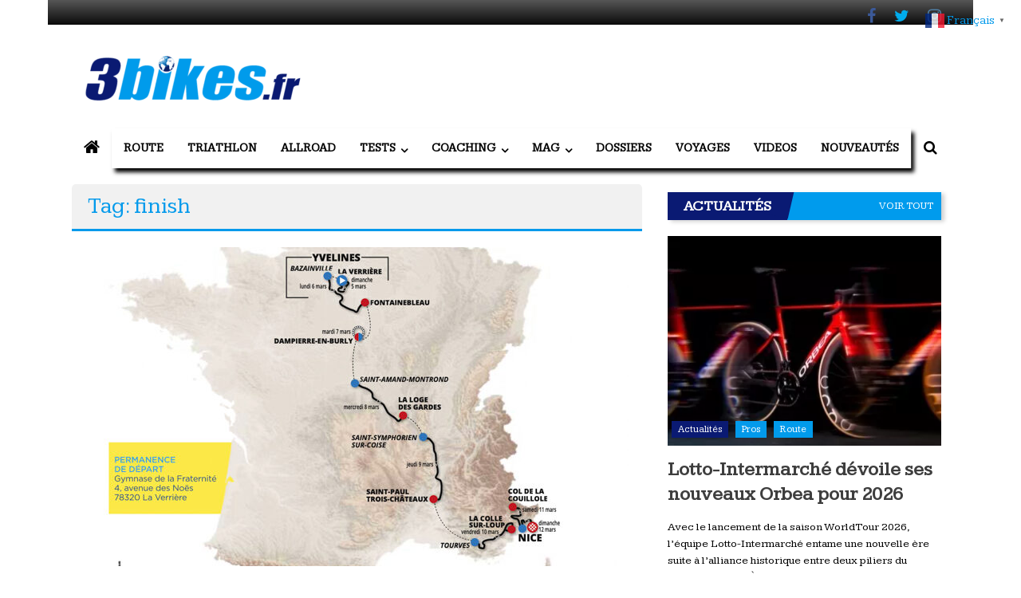

--- FILE ---
content_type: text/html; charset=UTF-8
request_url: https://www.3bikes.fr/tag/finish/
body_size: 70070
content:
<!DOCTYPE html><html dir=ltr lang=fr-FR prefix="og: https://ogp.me/ns#"><head><meta charset="UTF-8"><meta name="viewport" content="width=device-width, initial-scale=1"><link rel=profile href=https://gmpg.org/xfn/11><title>finish | 3bikes.fr votre magazine Vélo, Gravel &amp; Triathlon</title><meta name="robots" content="max-image-preview:large"><meta name="google-site-verification" content="u9Zv-hc3kGgkgK99jOrLvQ41IQeS9Ezf4UoEY0dKwK8"><link rel=canonical href=https://www.3bikes.fr/tag/finish/><meta name="generator" content="All in One SEO (AIOSEO) 4.9.2"> <script type=application/ld+json class=aioseo-schema>{"@context":"https:\/\/schema.org","@graph":[{"@type":"BreadcrumbList","@id":"https:\/\/www.3bikes.fr\/tag\/finish\/#breadcrumblist","itemListElement":[{"@type":"ListItem","@id":"https:\/\/www.3bikes.fr#listItem","position":1,"name":"Home","item":"https:\/\/www.3bikes.fr","nextItem":{"@type":"ListItem","@id":"https:\/\/www.3bikes.fr\/tag\/finish\/#listItem","name":"finish"}},{"@type":"ListItem","@id":"https:\/\/www.3bikes.fr\/tag\/finish\/#listItem","position":2,"name":"finish","previousItem":{"@type":"ListItem","@id":"https:\/\/www.3bikes.fr#listItem","name":"Home"}}]},{"@type":"CollectionPage","@id":"https:\/\/www.3bikes.fr\/tag\/finish\/#collectionpage","url":"https:\/\/www.3bikes.fr\/tag\/finish\/","name":"finish | 3bikes.fr votre magazine V\u00e9lo, Gravel & Triathlon","inLanguage":"fr-FR","isPartOf":{"@id":"https:\/\/www.3bikes.fr\/#website"},"breadcrumb":{"@id":"https:\/\/www.3bikes.fr\/tag\/finish\/#breadcrumblist"}},{"@type":"Organization","@id":"https:\/\/www.3bikes.fr\/#organization","name":"3bikes.fr : magazine V\u00e9lo, Gravel &amp; Triathlon","description":"Votre magazine de v\u00e9lo de route, gravel et triathlon","url":"https:\/\/www.3bikes.fr\/","logo":{"@type":"ImageObject","url":"https:\/\/www.3bikes.fr\/wp-content\/uploads\/2021\/04\/cropped-cropped-logo-3bikes-72dpi-e1544370207440-1.png","@id":"https:\/\/www.3bikes.fr\/tag\/finish\/#organizationLogo","width":300,"height":82},"image":{"@id":"https:\/\/www.3bikes.fr\/tag\/finish\/#organizationLogo"},"sameAs":["https:\/\/www.facebook.com\/3bikes.fr","https:\/\/twitter.com\/3bikesf","https:\/\/www.instagram.com\/3bikes.fr\/"]},{"@type":"WebSite","@id":"https:\/\/www.3bikes.fr\/#website","url":"https:\/\/www.3bikes.fr\/","name":"3bikes.fr : magazine V\u00e9lo, Gravel &amp; Triathlon","alternateName":"3bikes.fr","description":"Tous les jours, votre actualit\u00e9 v\u00e9lo et triathlon","inLanguage":"fr-FR","publisher":{"@id":"https:\/\/www.3bikes.fr\/#organization"}}]}</script> <link rel=alternate hreflang=fr href=https://www.3bikes.fr/tag/finish/><link rel=alternate hreflang=nl href=https://nl.3bikes.fr/tag/finish/><link rel=alternate hreflang=en href=https://en.3bikes.fr/tag/finish/><link rel=alternate hreflang=de href=https://de.3bikes.fr/tag/finish/><link rel=alternate hreflang=it href=https://it.3bikes.fr/tag/finish/><link rel=alternate hreflang=pt href=https://pt.3bikes.fr/tag/finish/><link rel=alternate hreflang=ru href=https://ru.3bikes.fr/tag/finish/><link rel=alternate hreflang=es href=https://es.3bikes.fr/tag/finish/><link rel=dns-prefetch href=//fonts.googleapis.com><link rel=alternate type=application/rss+xml title="3bikes.fr votre magazine Vélo, Gravel &amp; Triathlon &raquo; Flux" href=https://www.3bikes.fr/feed/><link rel=alternate type=application/rss+xml title="3bikes.fr votre magazine Vélo, Gravel &amp; Triathlon &raquo; Flux des commentaires" href=https://www.3bikes.fr/comments/feed/><link rel=alternate type=application/rss+xml title="3bikes.fr votre magazine Vélo, Gravel &amp; Triathlon &raquo; Flux de l’étiquette finish" href=https://www.3bikes.fr/tag/finish/feed/>
 <script src="//www.googletagmanager.com/gtag/js?id=G-ZH73K09YFN" data-cfasync=false data-wpfc-render=false async></script> <script data-cfasync=false data-wpfc-render=false>var mi_version='9.11.0';var mi_track_user=true;var mi_no_track_reason='';var MonsterInsightsDefaultLocations={"page_location":"https:\/\/www.3bikes.fr\/tag\/finish\/"};if(typeof MonsterInsightsPrivacyGuardFilter==='function'){var MonsterInsightsLocations=(typeof MonsterInsightsExcludeQuery==='object')?MonsterInsightsPrivacyGuardFilter(MonsterInsightsExcludeQuery):MonsterInsightsPrivacyGuardFilter(MonsterInsightsDefaultLocations);}else{var MonsterInsightsLocations=(typeof MonsterInsightsExcludeQuery==='object')?MonsterInsightsExcludeQuery:MonsterInsightsDefaultLocations;}var disableStrs=['ga-disable-G-ZH73K09YFN',];function __gtagTrackerIsOptedOut(){for(var index=0;index<disableStrs.length;index++){if(document.cookie.indexOf(disableStrs[index]+'=true')>-1){return true;}}return false;}if(__gtagTrackerIsOptedOut()){for(var index=0;index<disableStrs.length;index++){window[disableStrs[index]]=true;}}function __gtagTrackerOptout(){for(var index=0;index<disableStrs.length;index++){document.cookie=disableStrs[index]+'=true; expires=Thu, 31 Dec 2099 23:59:59 UTC; path=/';window[disableStrs[index]]=true;}}if('undefined'===typeof gaOptout){function gaOptout(){__gtagTrackerOptout();}}window.dataLayer=window.dataLayer||[];window.MonsterInsightsDualTracker={helpers:{},trackers:{},};if(mi_track_user){function __gtagDataLayer(){dataLayer.push(arguments);}function __gtagTracker(type,name,parameters){if(!parameters){parameters={};}if(parameters.send_to){__gtagDataLayer.apply(null,arguments);return;}if(type==='event'){parameters.send_to=monsterinsights_frontend.v4_id;var hookName=name;if(typeof parameters['event_category']!=='undefined'){hookName=parameters['event_category']+':'+name;}if(typeof MonsterInsightsDualTracker.trackers[hookName]!=='undefined'){MonsterInsightsDualTracker.trackers[hookName](parameters);}else{__gtagDataLayer('event',name,parameters);}}else{__gtagDataLayer.apply(null,arguments);}}__gtagTracker('js',new Date());__gtagTracker('set',{'developer_id.dZGIzZG':true,});if(MonsterInsightsLocations.page_location){__gtagTracker('set',MonsterInsightsLocations);}__gtagTracker('config','G-ZH73K09YFN',{"allow_anchor":"true","forceSSL":"true","anonymize_ip":"true","link_attribution":"true","page_path":location.pathname+location.search+location.hash});window.gtag=__gtagTracker;(function(){var noopfn=function(){return null;};var newtracker=function(){return new Tracker();};var Tracker=function(){return null;};var p=Tracker.prototype;p.get=noopfn;p.set=noopfn;p.send=function(){var args=Array.prototype.slice.call(arguments);args.unshift('send');__gaTracker.apply(null,args);};var __gaTracker=function(){var len=arguments.length;if(len===0){return;}var f=arguments[len-1];if(typeof f!=='object'||f===null||typeof f.hitCallback!=='function'){if('send'===arguments[0]){var hitConverted,hitObject=false,action;if('event'===arguments[1]){if('undefined'!==typeof arguments[3]){hitObject={'eventAction':arguments[3],'eventCategory':arguments[2],'eventLabel':arguments[4],'value':arguments[5]?arguments[5]:1,}}}if('pageview'===arguments[1]){if('undefined'!==typeof arguments[2]){hitObject={'eventAction':'page_view','page_path':arguments[2],}}}if(typeof arguments[2]==='object'){hitObject=arguments[2];}if(typeof arguments[5]==='object'){Object.assign(hitObject,arguments[5]);}if('undefined'!==typeof arguments[1].hitType){hitObject=arguments[1];if('pageview'===hitObject.hitType){hitObject.eventAction='page_view';}}if(hitObject){action='timing'===arguments[1].hitType?'timing_complete':hitObject.eventAction;hitConverted=mapArgs(hitObject);__gtagTracker('event',action,hitConverted);}}return;}function mapArgs(args){var arg,hit={};var gaMap={'eventCategory':'event_category','eventAction':'event_action','eventLabel':'event_label','eventValue':'event_value','nonInteraction':'non_interaction','timingCategory':'event_category','timingVar':'name','timingValue':'value','timingLabel':'event_label','page':'page_path','location':'page_location','title':'page_title','referrer':'page_referrer',};for(arg in args){if(!(!args.hasOwnProperty(arg)||!gaMap.hasOwnProperty(arg))){hit[gaMap[arg]]=args[arg];}else{hit[arg]=args[arg];}}return hit;}try{f.hitCallback();}catch(ex){}};__gaTracker.create=newtracker;__gaTracker.getByName=newtracker;__gaTracker.getAll=function(){return[];};__gaTracker.remove=noopfn;__gaTracker.loaded=true;window['__gaTracker']=__gaTracker;})();}else{console.log("");(function(){function __gtagTracker(){return null;}window['__gtagTracker']=__gtagTracker;window['gtag']=__gtagTracker;})();}</script> <style id=wp-img-auto-sizes-contain-inline-css>img:is([sizes=auto i],[sizes^="auto," i]){contain-intrinsic-size:3000px 1500px}</style><link rel=stylesheet href=https://www.3bikes.fr/wp-content/cache/minify/A.08d63.css,qx60788.pagespeed.cf.eyKUy5s4AB.css media=all><style id=wp-block-library-inline-css>:root{--wp-block-synced-color:#7a00df;--wp-block-synced-color--rgb:122 , 0 , 223;--wp-bound-block-color:var(--wp-block-synced-color);--wp-editor-canvas-background:#ddd;--wp-admin-theme-color:#007cba;--wp-admin-theme-color--rgb:0 , 124 , 186;--wp-admin-theme-color-darker-10:#006ba1;--wp-admin-theme-color-darker-10--rgb:0 , 107 , 160.5;--wp-admin-theme-color-darker-20:#005a87;--wp-admin-theme-color-darker-20--rgb:0 , 90 , 135;--wp-admin-border-width-focus:2px}@media (min-resolution:192dpi){:root{--wp-admin-border-width-focus:1.5px}}.wp-element-button{cursor:pointer}:root .has-very-light-gray-background-color{background-color:#eee}:root .has-very-dark-gray-background-color{background-color:#313131}:root .has-very-light-gray-color{color:#eee}:root .has-very-dark-gray-color{color:#313131}:root .has-vivid-green-cyan-to-vivid-cyan-blue-gradient-background{background:linear-gradient(135deg,#00d084,#0693e3)}:root .has-purple-crush-gradient-background{background:linear-gradient(135deg,#34e2e4,#4721fb 50%,#ab1dfe)}:root .has-hazy-dawn-gradient-background{background:linear-gradient(135deg,#faaca8,#dad0ec)}:root .has-subdued-olive-gradient-background{background:linear-gradient(135deg,#fafae1,#67a671)}:root .has-atomic-cream-gradient-background{background:linear-gradient(135deg,#fdd79a,#004a59)}:root .has-nightshade-gradient-background{background:linear-gradient(135deg,#330968,#31cdcf)}:root .has-midnight-gradient-background{background:linear-gradient(135deg,#020381,#2874fc)}:root{--wp--preset--font-size--normal:16px;--wp--preset--font-size--huge:42px}.has-regular-font-size{font-size:1em}.has-larger-font-size{font-size:2.625em}.has-normal-font-size{font-size:var(--wp--preset--font-size--normal)}.has-huge-font-size{font-size:var(--wp--preset--font-size--huge)}.has-text-align-center{text-align:center}.has-text-align-left{text-align:left}.has-text-align-right{text-align:right}.has-fit-text{white-space:nowrap!important}#end-resizable-editor-section{display:none}.aligncenter{clear:both}.items-justified-left{justify-content:flex-start}.items-justified-center{justify-content:center}.items-justified-right{justify-content:flex-end}.items-justified-space-between{justify-content:space-between}.screen-reader-text{border:0;clip-path:inset(50%);height:1px;margin:-1px;overflow:hidden;padding:0;position:absolute;width:1px;word-wrap:normal!important}.screen-reader-text:focus{background-color:#ddd;clip-path:none;color:#444;display:block;font-size:1em;height:auto;left:5px;line-height:normal;padding:15px 23px 14px;text-decoration:none;top:5px;width:auto;z-index:100000}html :where(.has-border-color){border-style:solid}html :where([style*=border-top-color]){border-top-style:solid}html :where([style*=border-right-color]){border-right-style:solid}html :where([style*=border-bottom-color]){border-bottom-style:solid}html :where([style*=border-left-color]){border-left-style:solid}html :where([style*=border-width]){border-style:solid}html :where([style*=border-top-width]){border-top-style:solid}html :where([style*=border-right-width]){border-right-style:solid}html :where([style*=border-bottom-width]){border-bottom-style:solid}html :where([style*=border-left-width]){border-left-style:solid}html :where(img[class*=wp-image-]){height:auto;max-width:100%}:where(figure){margin:0 0 1em}html :where(.is-position-sticky){--wp-admin--admin-bar--position-offset:var(--wp-admin--admin-bar--height,0)}@media screen and (max-width:600px){html:where(.is-position-sticky){--wp-admin--admin-bar--position-offset:0}}</style><style id=global-styles-inline-css>/*<![CDATA[*/:root{--wp--preset--aspect-ratio--square:1;--wp--preset--aspect-ratio--4-3:4/3;--wp--preset--aspect-ratio--3-4:3/4;--wp--preset--aspect-ratio--3-2:3/2;--wp--preset--aspect-ratio--2-3:2/3;--wp--preset--aspect-ratio--16-9:16/9;--wp--preset--aspect-ratio--9-16:9/16;--wp--preset--color--black:#000;--wp--preset--color--cyan-bluish-gray:#abb8c3;--wp--preset--color--white:#fff;--wp--preset--color--pale-pink:#f78da7;--wp--preset--color--vivid-red:#cf2e2e;--wp--preset--color--luminous-vivid-orange:#ff6900;--wp--preset--color--luminous-vivid-amber:#fcb900;--wp--preset--color--light-green-cyan:#7bdcb5;--wp--preset--color--vivid-green-cyan:#00d084;--wp--preset--color--pale-cyan-blue:#8ed1fc;--wp--preset--color--vivid-cyan-blue:#0693e3;--wp--preset--color--vivid-purple:#9b51e0;--wp--preset--gradient--vivid-cyan-blue-to-vivid-purple:linear-gradient(135deg,rgb(6,147,227) 0%,rgb(155,81,224) 100%);--wp--preset--gradient--light-green-cyan-to-vivid-green-cyan:linear-gradient(135deg,rgb(122,220,180) 0%,rgb(0,208,130) 100%);--wp--preset--gradient--luminous-vivid-amber-to-luminous-vivid-orange:linear-gradient(135deg,rgb(252,185,0) 0%,rgb(255,105,0) 100%);--wp--preset--gradient--luminous-vivid-orange-to-vivid-red:linear-gradient(135deg,rgb(255,105,0) 0%,rgb(207,46,46) 100%);--wp--preset--gradient--very-light-gray-to-cyan-bluish-gray:linear-gradient(135deg,rgb(238,238,238) 0%,rgb(169,184,195) 100%);--wp--preset--gradient--cool-to-warm-spectrum:linear-gradient(135deg,rgb(74,234,220) 0%,rgb(151,120,209) 20%,rgb(207,42,186) 40%,rgb(238,44,130) 60%,rgb(251,105,98) 80%,rgb(254,248,76) 100%);--wp--preset--gradient--blush-light-purple:linear-gradient(135deg,rgb(255,206,236) 0%,rgb(152,150,240) 100%);--wp--preset--gradient--blush-bordeaux:linear-gradient(135deg,rgb(254,205,165) 0%,rgb(254,45,45) 50%,rgb(107,0,62) 100%);--wp--preset--gradient--luminous-dusk:linear-gradient(135deg,rgb(255,203,112) 0%,rgb(199,81,192) 50%,rgb(65,88,208) 100%);--wp--preset--gradient--pale-ocean:linear-gradient(135deg,rgb(255,245,203) 0%,rgb(182,227,212) 50%,rgb(51,167,181) 100%);--wp--preset--gradient--electric-grass:linear-gradient(135deg,rgb(202,248,128) 0%,rgb(113,206,126) 100%);--wp--preset--gradient--midnight:linear-gradient(135deg,rgb(2,3,129) 0%,rgb(40,116,252) 100%);--wp--preset--font-size--small:13px;--wp--preset--font-size--medium:20px;--wp--preset--font-size--large:36px;--wp--preset--font-size--x-large:42px;--wp--preset--spacing--20:0.44rem;--wp--preset--spacing--30:0.67rem;--wp--preset--spacing--40:1rem;--wp--preset--spacing--50:1.5rem;--wp--preset--spacing--60:2.25rem;--wp--preset--spacing--70:3.38rem;--wp--preset--spacing--80:5.06rem;--wp--preset--shadow--natural:6px 6px 9px rgba(0, 0, 0, 0.2);--wp--preset--shadow--deep:12px 12px 50px rgba(0, 0, 0, 0.4);--wp--preset--shadow--sharp:6px 6px 0px rgba(0, 0, 0, 0.2);--wp--preset--shadow--outlined:6px 6px 0px -3px rgb(255, 255, 255), 6px 6px rgb(0, 0, 0);--wp--preset--shadow--crisp:6px 6px 0px rgb(0, 0, 0)}:where(.is-layout-flex){gap:0.5em}:where(.is-layout-grid){gap:0.5em}body .is-layout-flex{display:flex}.is-layout-flex{flex-wrap:wrap;align-items:center}.is-layout-flex>:is(*,div){margin:0}body .is-layout-grid{display:grid}.is-layout-grid>:is(*,div){margin:0}:where(.wp-block-columns.is-layout-flex){gap:2em}:where(.wp-block-columns.is-layout-grid){gap:2em}:where(.wp-block-post-template.is-layout-flex){gap:1.25em}:where(.wp-block-post-template.is-layout-grid){gap:1.25em}.has-black-color{color:var(--wp--preset--color--black) !important}.has-cyan-bluish-gray-color{color:var(--wp--preset--color--cyan-bluish-gray) !important}.has-white-color{color:var(--wp--preset--color--white) !important}.has-pale-pink-color{color:var(--wp--preset--color--pale-pink) !important}.has-vivid-red-color{color:var(--wp--preset--color--vivid-red) !important}.has-luminous-vivid-orange-color{color:var(--wp--preset--color--luminous-vivid-orange) !important}.has-luminous-vivid-amber-color{color:var(--wp--preset--color--luminous-vivid-amber) !important}.has-light-green-cyan-color{color:var(--wp--preset--color--light-green-cyan) !important}.has-vivid-green-cyan-color{color:var(--wp--preset--color--vivid-green-cyan) !important}.has-pale-cyan-blue-color{color:var(--wp--preset--color--pale-cyan-blue) !important}.has-vivid-cyan-blue-color{color:var(--wp--preset--color--vivid-cyan-blue) !important}.has-vivid-purple-color{color:var(--wp--preset--color--vivid-purple) !important}.has-black-background-color{background-color:var(--wp--preset--color--black) !important}.has-cyan-bluish-gray-background-color{background-color:var(--wp--preset--color--cyan-bluish-gray) !important}.has-white-background-color{background-color:var(--wp--preset--color--white) !important}.has-pale-pink-background-color{background-color:var(--wp--preset--color--pale-pink) !important}.has-vivid-red-background-color{background-color:var(--wp--preset--color--vivid-red) !important}.has-luminous-vivid-orange-background-color{background-color:var(--wp--preset--color--luminous-vivid-orange) !important}.has-luminous-vivid-amber-background-color{background-color:var(--wp--preset--color--luminous-vivid-amber) !important}.has-light-green-cyan-background-color{background-color:var(--wp--preset--color--light-green-cyan) !important}.has-vivid-green-cyan-background-color{background-color:var(--wp--preset--color--vivid-green-cyan) !important}.has-pale-cyan-blue-background-color{background-color:var(--wp--preset--color--pale-cyan-blue) !important}.has-vivid-cyan-blue-background-color{background-color:var(--wp--preset--color--vivid-cyan-blue) !important}.has-vivid-purple-background-color{background-color:var(--wp--preset--color--vivid-purple) !important}.has-black-border-color{border-color:var(--wp--preset--color--black) !important}.has-cyan-bluish-gray-border-color{border-color:var(--wp--preset--color--cyan-bluish-gray) !important}.has-white-border-color{border-color:var(--wp--preset--color--white) !important}.has-pale-pink-border-color{border-color:var(--wp--preset--color--pale-pink) !important}.has-vivid-red-border-color{border-color:var(--wp--preset--color--vivid-red) !important}.has-luminous-vivid-orange-border-color{border-color:var(--wp--preset--color--luminous-vivid-orange) !important}.has-luminous-vivid-amber-border-color{border-color:var(--wp--preset--color--luminous-vivid-amber) !important}.has-light-green-cyan-border-color{border-color:var(--wp--preset--color--light-green-cyan) !important}.has-vivid-green-cyan-border-color{border-color:var(--wp--preset--color--vivid-green-cyan) !important}.has-pale-cyan-blue-border-color{border-color:var(--wp--preset--color--pale-cyan-blue) !important}.has-vivid-cyan-blue-border-color{border-color:var(--wp--preset--color--vivid-cyan-blue) !important}.has-vivid-purple-border-color{border-color:var(--wp--preset--color--vivid-purple) !important}.has-vivid-cyan-blue-to-vivid-purple-gradient-background{background:var(--wp--preset--gradient--vivid-cyan-blue-to-vivid-purple) !important}.has-light-green-cyan-to-vivid-green-cyan-gradient-background{background:var(--wp--preset--gradient--light-green-cyan-to-vivid-green-cyan) !important}.has-luminous-vivid-amber-to-luminous-vivid-orange-gradient-background{background:var(--wp--preset--gradient--luminous-vivid-amber-to-luminous-vivid-orange) !important}.has-luminous-vivid-orange-to-vivid-red-gradient-background{background:var(--wp--preset--gradient--luminous-vivid-orange-to-vivid-red) !important}.has-very-light-gray-to-cyan-bluish-gray-gradient-background{background:var(--wp--preset--gradient--very-light-gray-to-cyan-bluish-gray) !important}.has-cool-to-warm-spectrum-gradient-background{background:var(--wp--preset--gradient--cool-to-warm-spectrum) !important}.has-blush-light-purple-gradient-background{background:var(--wp--preset--gradient--blush-light-purple) !important}.has-blush-bordeaux-gradient-background{background:var(--wp--preset--gradient--blush-bordeaux) !important}.has-luminous-dusk-gradient-background{background:var(--wp--preset--gradient--luminous-dusk) !important}.has-pale-ocean-gradient-background{background:var(--wp--preset--gradient--pale-ocean) !important}.has-electric-grass-gradient-background{background:var(--wp--preset--gradient--electric-grass) !important}.has-midnight-gradient-background{background:var(--wp--preset--gradient--midnight) !important}.has-small-font-size{font-size:var(--wp--preset--font-size--small) !important}.has-medium-font-size{font-size:var(--wp--preset--font-size--medium) !important}.has-large-font-size{font-size:var(--wp--preset--font-size--large) !important}.has-x-large-font-size{font-size:var(--wp--preset--font-size--x-large) !important}/*]]>*/</style><style id=classic-theme-styles-inline-css>/*! This file is auto-generated */
.wp-block-button__link{color:#fff;background-color:#32373c;border-radius:9999px;box-shadow:none;text-decoration:none;padding:calc(.667em + 2px) calc(1.333em + 2px);font-size:1.125em}.wp-block-file__button{background:#32373c;color:#fff;text-decoration:none}</style><link rel=stylesheet href=https://www.3bikes.fr/wp-content/cache/minify/A.e6e78.css,qx60788.pagespeed.cf.jgCQjLVzUX.css media=all><link rel=stylesheet id=juiz_sps_modal_styles-css href='https://www.3bikes.fr/wp-content/plugins/juiz-social-post-sharer/assets/css/A.juiz-social-post-sharer-modal.min.css,qx60788,aver=2.3.4.pagespeed.cf.UrS9nVmeQi.css' type=text/css media=print onload="this.onload=null;this.media='all'"><noscript></noscript><link rel=stylesheet id=colornews_google_fonts-css href='//fonts.googleapis.com/css?family=Crimson+Text%7CKameron&#038;ver=6.9' type=text/css media=all><link rel=stylesheet href=https://www.3bikes.fr/wp-content/cache/minify/A.7292c.css,qx60788.pagespeed.cf.yS7zkHU89o.css media=all> <script src="https://www.3bikes.fr/wp-content/plugins/google-analytics-for-wordpress/assets/js/frontend-gtag.min.js,qx60788,aver=9.11.0.pagespeed.jm.V1t6fbKlas.js" id=monsterinsights-frontend-script-js async=async data-wp-strategy=async></script> <script data-cfasync=false data-wpfc-render=false id=monsterinsights-frontend-script-js-extra>var monsterinsights_frontend={"js_events_tracking":"true","download_extensions":"doc,pdf,ppt,zip,xls,docx,pptx,xlsx","inbound_paths":"[{\"path\":\"\\\/go\\\/\",\"label\":\"affiliate\"},{\"path\":\"\\\/recommend\\\/\",\"label\":\"affiliate\"}]","home_url":"https:\/\/www.3bikes.fr","hash_tracking":"true","v4_id":"G-ZH73K09YFN"};</script> <script src="https://www.3bikes.fr/wp-includes/js/jquery/jquery.min.js,qx60788,aver=3.7.1.pagespeed.jm.PoWN7KAtLT.js" id=jquery-core-js></script> <script src="https://www.3bikes.fr/wp-includes/js/jquery/jquery-migrate.min.js,qx60788,aver=3.4.1.pagespeed.jm.bhhu-RahTI.js" id=jquery-migrate-js></script> <link rel=https://api.w.org/ href=https://www.3bikes.fr/wp-json/><link rel=alternate title=JSON type=application/json href=https://www.3bikes.fr/wp-json/wp/v2/tags/775><link rel=EditURI type=application/rsd+xml title=RSD href=https://www.3bikes.fr/xmlrpc.php?rsd><style media=screen>.g{margin:0px;padding:0px;overflow:hidden;line-height:1;zoom:1}.g
img{height:auto}.g-col{position:relative;float:left}.g-col:first-child{margin-left:0}.g-col:last-child{margin-right:0}.g-1{margin:0
auto}.g-2{margin:0
auto}.g-3{margin:0
auto}@media only screen and (max-width: 480px){.g-col,.g-dyn,.g-single{width:100%;margin-left:0;margin-right:0}}</style> <script src=https://apis.google.com/js/platform.js async defer></script> <meta name="google-signin-client_id" content="bikes2022.apps.googleusercontent.com"><meta name="google-site-verification" content="u9Zv-hc3kGgkgK99jOrLvQ41IQeS9Ezf4UoEY0dKwK8">
 <script async src="https://www.googletagmanager.com/gtag/js?id=UA-71939764-7"></script> <script>window.dataLayer=window.dataLayer||[];function gtag(){dataLayer.push(arguments);}gtag('js',new Date());gtag('config','UA-71939764-7');</script> <script src=https://static.admysports.com/hb/site/3bikes/hb_3bikes.js></script> <style id=custom-background-css>body.custom-background{background-image:url("https://www.3bikes.fr/wp-content/themes/colornews-pro/img/bg-pattern.jpg");background-position:left top;background-size:auto;background-repeat:repeat;background-attachment:scroll}</style><link rel=icon href=https://www.3bikes.fr/wp-content/uploads/2021/04/xcropped-Favicon-32x32.png,qx60788.pagespeed.ic.ydl5_Gub2d.webp sizes=32x32><link rel=icon href=https://www.3bikes.fr/wp-content/uploads/2021/04/xcropped-Favicon-192x192.png,qx60788.pagespeed.ic.Jh0eM6nTSb.webp sizes=192x192><link rel=apple-touch-icon href=https://www.3bikes.fr/wp-content/uploads/2021/04/xcropped-Favicon-180x180.png,qx60788.pagespeed.ic.N3-oyJeg0J.webp><meta name="msapplication-TileImage" content="https://www.3bikes.fr/wp-content/uploads/2021/04/cropped-Favicon-270x270.png">
<style>.home-slider-wrapper .slider-btn a:hover,.random-hover-link a:hover,.widget_featured_posts_style_six .bx-prev, .widget_featured_posts_style_six .bx-next, .widget_featured_posts_style_eight .bx-prev, .widget_featured_posts_style_eight .bx-next,.tabbed-widget .tabs:hover, .tabbed-widget
.tabs.active{background:#019beb;border:1px
solid #019beb}#site-navigation ul>li.current-menu-ancestor,#site-navigation ul>li.current-menu-item,#site-navigation ul>li.current-menu-parent,#site-navigation ul>li:hover,.block-title,.bottom-header-wrapper .home-icon a:hover,.home .bottom-header-wrapper .home-icon a,.breaking-news-title,.bttn:hover,.carousel-slider-wrapper .bx-controls a,.cat-links a,.category-menu,.category-menu ul.sub-menu,.category-toggle-block,.error,.home-slider .bx-pager a.active,.home-slider .bx-pager a:hover,.navigation .nav-links a:hover,.post .more-link:hover,.random-hover-link a:hover,.search-box,.search-icon:hover,.share-wrap:hover,button,input[type=button]:hover,input[type=reset]:hover,input[type=submit]:hover{background:#019beb}a{color:#019beb}.entry-footer a:hover{color:#019beb}#bottom-footer .copy-right a:hover,#top-footer .widget a:hover,#top-footer .widget a:hover:before,#top-footer .widget li:hover:before,.below-entry-meta span:hover a,.below-entry-meta span:hover i,.caption-title a:hover,.comment .comment-reply-link:hover,.entry-btn a:hover,.entry-title a:hover,.num-404,.tag-cloud-wrap a:hover,.top-menu-wrap ul li.current-menu-ancestor>a,.top-menu-wrap ul li.current-menu-item>a,.top-menu-wrap ul li.current-menu-parent>a,.top-menu-wrap ul li:hover>a,.widget a:hover,.widget a:hover::before{color:#019beb}#top-footer .block-title{border-bottom:1px solid #019beb}#site-navigation .menu-toggle:hover,.sub-toggle{background:#019beb}.colornews_random_post .random-hover-link a:hover{background:#019beb none repeat scroll 0 0;border:1px
solid #019beb}#site-title a:hover{color:#019beb}a#scroll-up i,.featured-widget-six-title-wrap .entry-title a:hover, .featured-widget-title-wrap .entry-title a:hover{color:#019beb}.page-header .page-title{border-bottom:3px solid #019beb;color:#019beb}.tabbed-widget .tabs.active::after{border-top:5px solid #019beb;color:#019beb}@media (max-width: 768px){#site-navigation ul > li:hover > a, #site-navigation ul > li.current-menu-item > a,#site-navigation ul > li.current-menu-ancestor > a,#site-navigation ul>li.current-menu-parent>a{background:#019beb}}#site-title
a{font-family:Crimson Text}#site-description{font-family:Crimson Text}.main-navigation
li{font-family:Kameron}h1,h2,h3,h4,h5,h6{font-family:Kameron}body, button, input, select, textarea, p, blockquote p, .single .byline, .group-blog .byline,.posted-on,.blog-author,.blog-cat{font-family:Kameron}#site-navigation ul > li:hover,#site-navigation ul > li.current-menu-item, #site-navigation ul > li.current-menu-ancestor,#site-navigation ul > li.current-menu-parent,.bottom-header-wrapper .home-icon a:hover, .home .bottom-header-wrapper .home-icon
a{background-color:#019beb}</style><style id=wp-custom-css>/*<![CDATA[*/html,body,div,span,applet,object,iframe,h1,h2,h3,h4,h5,h6,p,blockquote,pre,a,abbr,acronym,address,big,cite,code,del,dfn,em,font,ins,kbd,q,s,samp,small,strike,strong,sub,sup,tt,var,dl,dt,dd,ol,ul,li,fieldset,form,label,legend,table,caption,tbody,tfoot,thead,tr,th,td{border:0;font-family:inherit;font-size:100%;font-style:inherit;font-weight:inherit;margin:0;outline:0;padding:0;vertical-align:baseline}html{font-size:62.5%;overflow-y:scroll;-webkit-text-size-adjust:100%;-ms-text-size-adjust:100%}*,*:before,*:after{-webkit-box-sizing:border-box;-moz-box-sizing:border-box;box-sizing:border-box}body{background:#fff}article,aside,details,figcaption,figure,footer,header,main,nav,section{display:block}ol,ul{list-style:none}table{border-collapse:separate;border-spacing:0}caption,th,td{font-weight:normal;text-align:left}blockquote:before,blockquote:after,q:before,q:after{content:""}.habillage-left{position:absolute;top:0;width:383px}.habillage-right{position:absolute;right:0;top:0;width:383px}blockquote,q{quotes:"" ""}a:focus{outline:0}a:hover,a:active{outline:0}a
img{border:0}body,button,input,select,textarea{color:#333;font-family:'Kameron',sans-serif;font-size:14px;line-height:1.8;font-weight:400}h1,h2,h3,h4,h5,h6{clear:both;font-weight:normal;font-family:'Kameron',sans-serif;line-height:1.3;margin-bottom:15px;color:#333;font-weight:400}p{margin-bottom:15px}b,strong{font-weight:bold}dfn,cite,em,i{font-style:italic}blockquote{margin:0
15px;font-size:20px;font-style:italic;font-family:'Kameron',sans-serif;font-weight:300}address{margin:0
0 15px}pre{background:#eee;font-family:"Courier 10 Pitch",Courier,monospace;font-size:15px;font-size:1.5rem;line-height:1.6;margin-bottom:1.6em;max-width:100%;overflow:auto;padding:1.6em}code,kbd,tt,var{font:15px Monaco, Consolas, "Andale Mono", "DejaVu Sans Mono", monospace}abbr,acronym{border-bottom:1px dotted #666;cursor:help}mark,ins{background:#fff9c0;text-decoration:none}sup,sub{font-size:75%;height:0;line-height:0;position:relative;vertical-align:baseline}sup{bottom:1ex}sub{top: .5ex}small{font-size:75%}big{font-size:125%}h1{font-size:36px}h2{font-size:30px}h3{font-size:28px}h4{font-size:20px}h5{font-size:18px}h6{font-size:16px}hr{background-color:#ccc;border:0;height:1px;margin-bottom:15px}ul,ol{margin:0
0 15px 20px}ul{list-style:disc}ol{list-style:decimal}li>ul,li>ol{margin-bottom:0;margin-left:15px}dt{font-weight:bold}dd{margin:0
15px 15px}img{height:auto;max-width:100%;vertical-align:middle}figure{margin:0}table{margin:0
0 15px;width:100%;border-collapse:collapse}th{font-weight:bold;border:1px
solid #CCC;padding:5px
10px}td{border:1px
solid #CCC;padding:5px
10px}button,input,select,textarea{font-size:100%;margin:0;vertical-align:middle}.navigation .nav-links a,.bttn,button,input[type="button"],input[type="reset"],input[type="submit"]{background:#333;color:#fff;cursor:pointer;font-size:14px;line-height:13px;height:33px;border:none;padding:10px
15px;font-weight:400;display:inline-block;position:relative;text-shadow:none;-webkit-transition:background 0.5s ease;-moz-transition:background 0.5s ease;-ms-transition:background 0.5s ease;-o-transition:background 0.5s ease;transition:background 0.5s ease}.navigation .nav-links a:hover,.bttn:hover,button,input[type="button"]:hover,input[type="reset"]:hover,input[type="submit"]:hover{background:#dc3522;color:#fff !important}input[type="checkbox"],input[type="radio"]{padding:0}button::-moz-focus-inner,input::-moz-focus-inner{border:0;padding:0}input[type="text"],input[type="email"],input[type="url"],input[type="password"],input[type="search"]{color:#666;border:1px
solid #ccc;height:36px;width:100%;-webkit-appearance:none}input[type="text"]:focus,input[type="email"]:focus,input[type="url"]:focus,input[type="password"]:focus,input[type="search"]:focus,textarea:focus{border:1px
solid #AAA}.searchform input[type="text"]:focus{border:none}input[type="text"],input[type="email"],input[type="url"],input[type="password"],input[type="search"]{padding:3px
6px}textarea{overflow:auto;padding-left:3px;vertical-align:top;color:#666;border:1px
solid #ccc;height:160px;max-width:100%;width:100%}a{color:#dc3522;text-decoration:none;transition:all 0.3s ease-in-out;-webkit-transition:all 0.3s ease-in-out;-moz-transition:all 0.3s ease-in-out}a:visited{}a:hover,a:focus,a:active{color:#BA2616}.screen-reader-text{clip:rect(1px, 1px, 1px, 1px);position:absolute !important}.screen-reader-text:hover,.screen-reader-text:active,.screen-reader-text:focus{background-color:#f1f1f1;border-radius:3px;box-shadow:0 0 2px 2px rgba(0, 0, 0, 0.6);clip:auto !important;color:#21759b;display:block;font-size:14px;font-weight:bold;height:auto;left:5px;line-height:normal;padding:15px
23px 14px;text-decoration:none;top:5px;width:auto;z-index:100000}.alignleft{display:inline;float:left;margin-right:15px}.alignright{display:inline;float:right;margin-left:15px}.aligncenter{clear:both;display:block;margin:0
auto}.clearfix:before,.clearfix:after,.row:before,.row:after,.entry-content:before,.entry-content:after,.comment-content:before,.comment-content:after,.site-header:before,.site-header:after,.site-content:before,.site-content:after,.site-footer:before,.site-footer:after,.tg-container:after,.tg-container:before{content:'';display:table}.clearfix:after,.row:after,.entry-content:after,.comment-content:after,.site-header:after,.site-content:after,.site-footer:after,.tg-container:after{clear:both}.clear{clear:both}.widget
select{max-width:100%}.widget_search .search-submit{display:none}h1.entry-title{color:#353535;font-weight:700;margin-bottom:0;padding-bottom:0;text-transform:capitalize}h1.entry-title
a{color:#3d3d3d}.hentry{margin:0
0 15px}.updated{display:none}.single .byline,
.group-blog .byline,.posted-on,.blog-author,.blog-cat{display:inline-block;font-family:'Roboto',sans-serif;font-size:14px;font-style:italic;font-weight:300}.cat-links{margin-right:10px}.page-content,.entry-content,.entry-summary{margin:15px
0 0}.page-links{clear:both;margin:0
0 15px}#blog-post article.hentry,
.search article.hentry,
.archive article.hentry,
.tag article.hentry,
.category
article.hentry{margin-bottom:20px;padding-bottom:20px;border-bottom:1px dashed #DDD}article.hentry h1.entry-title{margin-bottom:5px;line-height:1.2}article.hentry .entry-footer>span{margin-right:15px;font-size:13px}.page-header .page-title{color:#333;padding-bottom:15px}.tags-links:before{content:"\f02c";font-family:FontAwesome;font-style:normal;margin-right:3px;color:#aeaeae}.entry-footer
a{color:#999}.entry-footer a:hover{color:#DC3522}.nav-links .meta-nav{display:none}.nav-links .nav-previous, .nav-links .nav-next{display:inline-block;float:left;width:auto}.nav-links .nav-next{float:right}.navigation .nav-links
a{display:block;height:auto;line-height:20px}.nav-links .nav-next{text-align:right}.nav-links .nav-previous a:before{content:"\f0d9";font-family:FontAwesome;font-style:normal;margin-right:5px}.nav-links .nav-next a:after{content:"\f0da";font-family:FontAwesome;font-style:normal;margin-left:5px}.entry-thumbnail{margin-bottom:34px;position:relative}.entry-exrecpt{width:60%;float:right}.short-content{margin-bottom:10px}.short-content+.bttn{float:right}.entry-footer{margin-top:10px}.full-width{float:none;width:100%}.blog .format-aside .entry-title,
.archive .format-aside .entry-title{display:none}#comments{border-top:3px solid #eee;margin-top:30px;padding-top:15px}#comments
i{font-size:16px;color:#AAA;padding-right:10px}.comments-title{font-size:24px}.comment-content
a{word-wrap:break-word}.comment-navigation{margin-bottom:15px}.bypostauthor{}#comments .comments-title{margin-bottom:10px}.avatar{border-radius:50%;float:left}.comments-area article
header{margin:0
0 5px;overflow:hidden;position:relative}.comments-area .comment-edit-link,
.comments-area .comment-permalink,
.comments-area .comment-date-time,
.comments-area .comment-author-link{display:block;margin-left:100px;color:#999}#content .comments-area article header cite a:hover,
#content .comments-area a.comment-edit-link:hover,
#content .comments-area a.comment-permalink:hover{color:#289dcc}.comments-area .comment-author-link
a{color:#999}.comments-area .comment-author-link a:hover{color:#289dcc}.comments-area .comment-author-link
span{margin-left:10px;padding:0
5px;background-color:#32C4D1;color:#FFF;border-radius:3px}.comments-area article header .comment-edit-link:before{content:"\f044";font-family:FontAwesome;font-style:normal;font-weight:normal;text-decoration:inherit;color:#AAA;font-size:16px;padding-right:10px}.comment-content{padding:15px
15px 25px;background-color:#F8F8F8;border:1px
solid #EAEAEA;border-radius:2px}.comment-author
img{margin-right:15px}.comment{margin-bottom:20px}.comment ul,
.comment
ol{margin:0
0 20px 20px}.comment
ul{list-style:square outside none}.comment .comment-reply-link{float:right;color:#AAA}.comment .comment-reply-link:before{content:"\f112";font-family:FontAwesome;font-style:normal;font-weight:normal;text-decoration:inherit;color:#AAA;font-size:16px;padding-right:10px}.comment .comment-reply-link:hover{color:#dc3522}.comment-list{margin-bottom:25px}.comment-list
.children{margin-left:20px}.comment-list,
.comment-list
.children{list-style-type:none;padding:0}.nav-previous,.nav-next{margin-bottom:15px}.nav-previous a,
.nav-next
a{color:#289dcc;cursor:pointer;font-size:16px}.nav-previous
a{float:left}.nav-next
a{float:right}.nav-previous a:hover,
.nav-next a:hover{text-decoration:underline}.comment-meta{margin-bottom:20px}.comment-metadata
a{color:#333}.bypostauthor,.sticky{}.infinite-scroll .paging-navigation, .infinite-scroll.neverending .site-footer{display:none}.infinity-end.neverending .site-footer{display:block}#infinite-footer{display:none}.page-content img.wp-smiley,
.entry-content img.wp-smiley,
.comment-content img.wp-smiley{border:none;margin-bottom:0;margin-top:0;padding:0}.wp-caption{border:1px
solid #ccc;margin-bottom:15px;max-width:100%}.wp-caption img[class*="wp-image-"]{display:block;margin:1.2% auto 0;max-width:98%}.wp-caption-text{text-align:center}.wp-caption .wp-caption-text{margin:10px
0}.site-main
.gallery{margin-bottom:1.5em}.gallery-caption{}.site-main .gallery a
img{border:none;height:auto;max-width:90%}.site-main .gallery dd,
.site-main .gallery
figcaption{margin:0}.site-main .gallery-columns-4 .gallery-item{}.site-main .gallery-columns-4 .gallery-item
img{}embed,iframe,object{max-width:100%}.tg-column-wrapper{clear:both;margin-left:-2%}.tg-column-1{width:100%;float:left;margin-left:5%}.tg-column-2{width:48%;margin-left:2%;float:left}.tg-column-3{float:left;margin-left:2%;width:31.33%}.tg-column-4{width:18%;margin-left:5%;float:left}.tg-column-bottom-margin{margin-bottom:2%}.tg-footer-column-3{width:28%;margin-left:2%;float:left}.tg-footer-column-3:first-child{width:38%}body{font-weight:300;position:relative;font-family:'Roboto',sans-serif;line-height:1.5}.tg-container{width:1160px;margin:0
auto;position:relative}.boxed-layout
#page{width:1160px;margin:0
auto;background:#fff}.wide
#page{background:#fff}.hide{display:none}.tg-inner-wrap{width:1100px;margin:0
auto}.top-header-wrapper{background:#565656;background:-moz-linear-gradient(top, #565656 0%, #0a0a0a 100%);background:-webkit-gradient(linear, left top, left bottom, color-stop(0%, #565656), color-stop(100%, #0a0a0a));background:-webkit-linear-gradient(top, #565656 0%, #0a0a0a 100%);background:-o-linear-gradient(top, #565656 0%, #0a0a0a 100%);background:-ms-linear-gradient(top, #565656 0%, #0a0a0a 100%);background:linear-gradient(to bottom, #565656 0%, #0a0a0a 100%);filter:progid: DXImageTransform.Microsoft.gradient( startColorstr='#565656', endColorstr='#0a0a0a', GradientType=0)}.header-image-wrap{text-align:center}.category-toogle-wrap{float:left;position:relative}.category-toggle-block{background:#dc3522 none repeat scroll 0 0;display:block;height:42px;text-align:center;width:40px;padding-top:12px;cursor:pointer}.category-menu{background:#dc3522 none repeat scroll 0 0;left:0;min-width:200px;padding:15px
10px;position:absolute;top:100%;z-index:9999}.category-toggle-block .toggle-bar{background:rgba(255, 255, 255, 0.8) none repeat scroll 0 0;display:block;height:3px;margin:0
auto 6px;width:30px}.category-toggle-block .toggle-bar:first-child{margin-top:0}.category-menu
ul{list-style:outside none none;margin:0}.category-menu ul li
a{border-bottom:1px solid rgba(255, 255, 255, 0.4);color:#fff;display:block;font-size:16px;line-height:32px;text-transform:capitalize}.category-menu ul li a:hover,
.category-menu ul li.current-menu-item a,
.category-menu ul li.current-menu-ancestor > a,
.category-menu ul li.current-menu-parent>a{padding-left:5px}.category-menu
li{position:relative}.category-menu ul.sub-menu{background:#dc3522 none repeat scroll 0 0;left:120%;opacity:0;position:absolute;top:0;visibility:hidden;-webkit-transition:all 0.5s ease;-moz-transition:all 0.5s ease;-ms-transition:all 0.5s ease;-o-transition:all 0.5s ease;transition:all 0.5s ease;min-width:200px;padding:0
10px}.category-menu ul>li:hover>.sub-menu{left:104%;opacity:1;visibility:visible}.top-menu-wrap ul,
.login-signup-wrap
ul{list-style:outside none none;margin:0;padding:0}.top-menu-wrap ul
li{border-left:1px solid #fff;display:inline-block;line-height:16px;margin-left:10px;padding-left:13px;position:relative}.top-menu-wrap ul li:first-child{margin-left:0;padding-left:0;border-left:none}.top-menu-wrap{display:inline-block;margin:10px
0 0 35px;vertical-align:top}.top-menu-wrap ul li a,
.login-signup-wrap ul li
a{color:#fff;text-transform:capitalize;position:relative;z-index:999}.top-menu-wrap ul li:hover > a,
.top-menu-wrap ul li.current-menu-item > a,
.top-menu-wrap ul li.current-menu-ancestor > a,
.top-menu-wrap ul li.current-menu-parent>a{color:#dc3522}.login-signup-wrap{float:right;margin:10px
0 0 35px}.login-signup-wrap
i{margin-right:10px}.top-menu-wrap .sub-menu{left:0;min-width:200px;opacity:0;padding:5px
10px 10px;position:absolute;top:200%;-webkit-transition:all 0.5s ease;-moz-transition:all 0.5s ease;-ms-transition:all 0.5s ease;-o-transition:all 0.5s ease;transition:all 0.5s ease;visibility:hidden;z-index:99}.top-menu-wrap ul li:hover>.sub-menu{visibility:visible;opacity:1;background:#333;top:178%}#masthead .top-menu-wrap ul ul.sub-menu li>.sub-menu{top:0;left:110%}#masthead .top-menu-wrap ul ul li:hover>.sub-menu{left:100%}.top-menu-wrap .sub-menu::before{content:"";height:150px;left:0;position:absolute;top:-75px;width:200px;cursor:pointer}.top-menu-wrap ul.sub-menu
li{border-bottom:1px solid rgba(255, 255, 255, 0.3);border-left:none;display:block;line-height:30px;list-style:outside none none;margin:0;padding:0}.login-signup-wrap
li{display:inline-block}.login-signup-wrap
a{color:transparent;font:0px/0 a}.login-signup-wrap ul li a::before{line-height:20px}.middle-header-wrapper{padding:20px
0}.logo{float:left;line-height:90px;position:relative}#site-title{font-size:30px;margin-bottom:5px}#site-title
a{color:#333}#site-title a:hover{color:#BA2616}#site-description{font-size:16px;font-weight:300}.header-advertise{float:right}.show-both #header-text{border-left:1px solid #ccc;float:left;margin-left:15px;padding:10px
0 0 15px}#header-text{float:left}.header-advertise .magazine-block-large-ad{text-align:left}.header-advertise .magazine-block-large-ad .tg-block-wrapper{border:medium none;margin:0;padding:0}.bottom-header-wrapper{background:#272727 none repeat scroll 0 0;position:relative;z-index:99}.bottom-header-wrapper:before,.bottom-header-wrapper:after{background:#272727 none repeat scroll 0 0;content:"";height:50px;left:-10px;position:absolute;top:0;width:10px}.bottom-header-wrapper:after{right:-10px;left:auto}.bottom-header-wrapper>.bottom-arrow-wrap{position:relative}.bottom-header-wrapper>.bottom-arrow-wrap::before,.bottom-header-wrapper>.bottom-arrow-wrap::after{border-bottom:10px solid transparent;border-right:10px solid #272727;border-top:10px solid transparent;content:"";left:-10px;position:absolute;top:40px}.bottom-header-wrapper>.bottom-arrow-wrap::after{left:auto;right:-10px;-webkit-transform:rotate(180deg);-moz-transform:rotate(180deg);-ms-transform:rotate(180deg);-o-transform:rotate(180deg);transform:rotate(180deg)}.wide .bottom-header-wrapper::before,
.wide .bottom-header-wrapper::after,
.wide .bottom-header-wrapper > .bottom-arrow-wrap::before,
.wide .bottom-header-wrapper>.bottom-arrow-wrap::after{display:none}.bottom-header-wrapper .home-icon{float:left}.bottom-header-wrapper .home-icon
a{color:#fff;display:block;font-size:22px;line-height:50px;padding:0
15px;-webkit-transition:background 0.5s ease;-moz-transition:background 0.5s ease;-ms-transition:background 0.5s ease;-o-transition:background 0.5s ease;transition:background 0.5s ease}.bottom-header-wrapper .home-icon a:hover,
.home .bottom-header-wrapper .home-icon
a{background:#dc3522}#site-navigation{float:left}#site-navigation
ul{list-style:outside none none;margin:0;padding:0}#site-navigation ul>li{float:left;font-size:16px;font-weight:300;line-height:50px;padding:0
15px;-webkit-transition:background 0.5s ease;-moz-transition:background 0.5s ease;-ms-transition:background 0.5s ease;-o-transition:background 0.5s ease;transition:background 0.5s ease;position:relative}#site-navigation ul>li.menu-item-has-children{padding-right:30px}#site-navigation ul>li.menu-item-has-children>a{position:relative}#site-navigation ul>li.menu-item-has-children>a:after{position:absolute;top:50%;right:-15px;content:"\f107";font-family:FontAwesome;color:#fff;-webkit-transform:translateY(-45%);-moz-transform:translateY(-45%);-ms-transform:translateY(-45%);-o-transform:translateY(-45%);transform:translateY(-45%)}#site-navigation ul.sub-menu>li.menu-item-has-children>a::after{content:"\f105"}#site-navigation ul > li:hover,
#site-navigation ul > li.current-menu-item,
#site-navigation ul > li.current-menu-ancestor,
#site-navigation ul>li.current-menu-parent{background:#dc3522}#site-navigation ul > li
a{color:#fff;display:block}#site-navigation ul.sub-menu,
#site-navigation
ul.children{background:#272727 none repeat scroll 0 0;position:absolute;min-width:270px;left:0;top:120%;visibility:hidden;opacity:0;z-index:9;-webkit-transition:all 0.5s ease;-moz-transition:all 0.5s ease;-ms-transition:all 0.5s ease;-o-transition:all 0.5s ease;transition:all 0.5s ease}#site-navigation ul.sub-menu
li{border-bottom:1px solid rgba(255, 255, 255, 0.2);float:none;line-height:40px}#site-navigation ul > li:hover > .sub-menu,
#site-navigation ul>li:hover>.children{top:100%;opacity:1;visibility:visible}#site-navigation ul.sub-menu ul,
#site-navigation ul.children
ul{left:110%;top:0 !important}#site-navigation ul.children li,
#site-navigation ul.sub-menu
li{width:100%}#site-navigation .sub-menu>li:hover>ul{left:100%}.sub-toggle{display:none}.share-search-wrap{float:right}.search-icon,.share-wrap{border-left:1px solid rgba(255, 255, 255, 0.2);display:block;float:left;line-height:50px;padding:0
15px;font-size:18px;cursor:pointer}.search-icon:hover,.share-wrap:hover{background:#dc3522}.search-icon,
.share-wrap
a{color:#fff}.search-box{background:#dc3522 none repeat scroll 0 0;left:0;opacity:0;padding:5px
0;position:absolute;top:0;visibility:hidden;width:0;-webkit-transition:all 0.5s ease;-moz-transition:all 0.5s ease;-ms-transition:all 0.5s ease;-o-transition:all 0.5s ease;transition:all 0.5s ease;z-index:9}.search-box.active{visibility:visible;opacity:1;width:100%}.home-search
.searchform{margin-left:2%;width:85%;position:relative}.home-search .searchform input[type="text"]{border:medium none;height:40px}.home-search .searchform button[type="submit"]{background:#bf4532 none repeat scroll 0 0;height:40px;position:absolute;right:0;top:0}.home-search
.close{color:#fff;font-size:40px;font-weight:600;line-height:46px;position:absolute;right:30px;top:0;cursor:pointer}#breaking-news{padding-top:20px}.breaking-news-wrapper{background:#f1f1f1 none repeat scroll 0 0}.breaking-news-title{background:#dc3522 none repeat scroll 0 0;color:#fff;float:left;font-weight:500;padding:10px
15px}#breaking-news
ul{margin:0;padding:0;list-style:none}#breaking-news
#ticker_container{padding:10px
0 0 140px;position:relative;width:100%}#breaking-news #ticker_container:after{content:"";display:table;clear:both}#breaking-news
#controls{height:16px;position:absolute;right:10px;top:50%;-webkit-transform:translateY(-50%);-moz-transform:translateY(-50%);-ms-transform:translateY(-50%);-o-transform:translateY(-50%);transform:translateY(-50%)}#breaking-news
#newscontent{width:92%}#main{padding:20px
0 0}.tg-block-wrapper,.widget{border:1px
solid rgba(0, 0, 0, 0.1);padding:20px;margin-bottom:20px}.widget.colornews_custom_widget{border:none;padding:0;margin-bottom:0}.page .entry-title{font-size:30px}.home .page .entry-title{font-size:30px;line-height:1.2;margin-bottom:5px;font-weight:700;text-transform:capitalize}.page .entry-content
blockquote{font-size:16px}.search-results .entry-title{font-weight:700;line-height:1.2;margin-bottom:5px}.home-slider
.bxslider{margin:0}.home-slider .bx-wrapper{margin-bottom:20px;position:relative}.home-slider .bx-pager{margin-left:-12px}.widget_featured_posts_style_one .tg-block-wrapper{padding-bottom:8px}.home-slider .bx-pager
a{background:#beb9b9 none repeat scroll 0 0;display:block;float:left;margin-left:12px;opacity:0.7;padding:9px;margin-bottom:12px}.home-slider .bx-pager a:hover,
.home-slider .bx-pager
a.active{opacity:1;background:#dc3522;-webkit-transition:all 0.5s ease;-moz-transition:all 0.5s ease;-ms-transition:all 0.5s ease;-o-transition:all 0.5s ease;transition:all 0.5s ease}.home-slider .slider-category{font-size:18px;font-weight:500;left:0;position:absolute;text-transform:capitalize;top:30px}.home-slider .slider-category
a{color:#fff}.caption-wrapper{background:rgba(0, 0, 0, 0.5) none repeat scroll 0 0;bottom:0;padding:30px
40px;position:absolute;width:100%;height:280px}.caption-title{letter-spacing:1px;text-transform:uppercase;font-weight:700;font-size:28px}.caption-title
a{color:#fff}.caption-title a:hover{color:#dc3522}.caption-content{color:#fff;font-size:16px;line-height:26px}.caption-desc{float:left;width:80%}.slider-btn{float:right;width:20%}.slider-btn
a{border:1px
solid #fff;color:#fff;display:block;line-height:36px;margin:20px
auto;position:relative;text-align:center;vertical-align:middle;width:116px;-webkit-transition:all 0.5s ease;-moz-transition:all 0.5s ease;-ms-transition:all 0.5s ease;-o-transition:all 0.5s ease;transition:all 0.5s ease}.home-slider-wrapper .slider-btn a:hover{background:#dc3522;border:1px
solid #dc3522;color:#fff}#primary{width:65%;float:left}#secondary{float:right;width:33%}.left-sidebar
#secondary{float:left}.left-sidebar
#primary{float:right}.no-sidebar-full-width
#primary{width:100%;float:none}.no-sidebar
#primary{float:none;margin:0
auto}.no-sidebar-full-width,
.no-sidebar,
.no-sidebar-full-width #page,
.no-sidebar
#page{overflow:hidden}.no-sidebar-full-width .alignfull,
.no-sidebar
.alignfull{margin-left:calc(50% - 50vw);margin-right:calc(50% - 50vw)}.no-sidebar-full-width .alignwide,
.no-sidebar
.alignwide{margin-left:-100px;margin-right:-100px;max-width:unset}.no-sidebar-full-width .alignfull img,
.no-sidebar .alignfull
img{max-width:unset}.title-block-wrap{background:#3e3e3e none repeat scroll 0 0;color:#fff;font-weight:500;line-height:35px;font-size:18px;overflow:hidden;margin-bottom:20px}.block-title{background:#dc3522 none repeat scroll 0 0;display:inline-block;padding:0
20px;position:relative}.block-title:after{background:inherit;content:"";height:35px;position:absolute;right:-5px;top:-5px;-webkit-transform:rotate(103deg);-moz-transform:rotate(103deg);-ms-transform:rotate(103deg);-o-transform:rotate(103deg);transform:rotate(103deg);width:35px}.block-title>span{position:relative;z-index:9}.view-all-link{font-size:13px;float:right;color:#fff;margin-right:10px}.first-post
figure{position:relative}.first-post .entry-title{font-size:18px}.first-post .category-collection{bottom:0;left:5px;position:absolute}.cat-links
a{background:#dc3522 none repeat scroll 0 0;color:#fff;padding:3px
8px;font-size:12px}.colornews_custom_widget .cat-links a:hover{color:#fff}.first-post .cat-links{display:inline-block;margin-bottom:10px}.featured-post-wrapper .first-post .entry-title{margin:15px
0;font-weight:700;font-size:x-large}.entry-title a,
.entry-btn
a{color:#3e3e3e}.below-entry-meta span a,
.below-entry-meta span
i{color:#767272}.first-post .below-entry-meta span a,
.first-post .below-entry-meta span
i{font-size:12px}.entry-title a:hover,
.below-entry-meta span:hover a,
.below-entry-meta span:hover i,
.entry-btn a:hover{color:#dc3522}.widget .below-entry-meta>span{margin-right:15px;display:inline-block}.below-entry-meta
i{margin-right:5px}.following-post .article-content{padding-top:10px}.following-post
figure{float:left;margin-right:10px}.following-post .below-entry-meta
span.byline{display:none}.following-post .entry-title{margin-bottom:0;display:inline;font-size:14px}.following-post .posted-on,
.following-post
.comments{font-size:11px}.following-post .entry-content{font-size:13px;line-height:18px;margin-top:5px}.following-post .single-article{border-bottom:1px solid rgba(0, 0, 0, 0.1);margin-bottom:15px;padding-bottom:15px}.following-post .single-article:last-child{border:medium none;margin-bottom:0}.carousel-slider{margin:0}.carousel-slider-wrapper{position:relative}.carousel-slider-wrapper .bx-controls{position:absolute;right:0;top:-55px}.carousel-slider-wrapper ul li>a{position:relative;display:block}.carousel-slider-wrapper .entry-title{opacity:0;visibility:hidden;position:absolute;top:0;left:0;width:100%;height:100%;-webkit-transition:all 0.5s ease;-moz-transition:all 0.5s ease;-ms-transition:all 0.5s ease;-o-transition:all 0.5s ease;transition:all 0.5s ease;color:#fff;font-size:14px;font-weight:300;line-height:20px;padding-top:20px;text-align:center;-webkit-transform:scale(0.3);-moz-transform:scale(0.3);-ms-transform:scale(0.3);-o-transform:scale(0.3);transform:scale(0.3)}.carousel-slider-wrapper ul li:hover .entry-title{background:rgba(220, 53, 34, 0.5);opacity:1;visibility:visible;-webkit-transform:scale(1);-moz-transform:scale(1);-ms-transform:scale(1);-o-transform:scale(1);transform:scale(1)}.carousel-slider-wrapper .bx-controls
a{font:0/0 a;color:transparent;position:relative;width:27px;height:35px;line-height:35px;display:inline-block;background:#dc3522}.carousel-slider-wrapper .bx-controls a:after{color:#fff;content:"\f104";font-family:FontAwesome;font-size:24px;left:0;position:absolute;text-align:center;top:0;width:27px}.carousel-slider-wrapper .bx-controls a.bx-next:after{-webkit-transform:rotate(180deg);-moz-transform:rotate(180deg);-ms-transform:rotate(180deg);-o-transform:rotate(180deg);transform:rotate(180deg);top:3px}.carousel-slider-wrapper .bx-controls a:hover{background:#BA2616}.widget-title-block .carousel-slider-wrapper .bx-controls{left:-20px;top:50%;-webkit-transform:translateY(-50%);-moz-transform:translateY(-50%);-ms-transform:translateY(-50%);-o-transform:translateY(-50%);transform:translateY(-50%);width:100%}.widget-title-block .bx-next{float:right;position:relative;right:-40px}.magazine-block-2 .first-post{border-bottom:1px solid rgba(0, 0, 0, 0.1);margin-bottom:15px;padding-bottom:15px}.random-post-block{position:relative;overflow:hidden}.random-post-block .category-collection{position:absolute;top:15px}.random-post-hover{position:absolute;top:0;left:0;background:rgba(0, 0, 0, 0.6);width:100%;height:100%;text-align:center;opacity:0;visibility:hidden;-webkit-transition:all 0.5s ease;-moz-transition:all 0.5s ease;-ms-transition:all 0.5s ease;-o-transition:all 0.5s ease;transition:all 0.5s ease}.random-post-block:hover .random-post-hover{opacity:1;visibility:visible}.random-post-hover .entry-title{color:#fff;font-size:18px;font-weight:300;left:50%;margin:0
auto 0 -40%;padding:5px
0;position:absolute;top:10%;width:80%;opacity:0;visibility:hidden;-webkit-transition:all 0.5s ease;-moz-transition:all 0.5s ease;-ms-transition:all 0.5s ease;-o-transition:all 0.5s ease;transition:all 0.5s ease}.random-post-block:hover .random-post-hover .entry-title{opacity:1;visibility:visible;top:25%}.random-hover-link{bottom:10%;left:50%;margin-left:-25%;position:absolute;width:50%;-webkit-transition:all 0.5s ease;-moz-transition:all 0.5s ease;-ms-transition:all 0.5s ease;-o-transition:all 0.5s ease;transition:all 0.5s ease;opacity:0;visibility:hidden}.random-post-block:hover .random-hover-link{bottom:26%;opacity:1;visibility:visible}.random-hover-link
a{border:1px
solid rgba(255, 255, 255, 0.5);color:#fff;margin-right:2px;padding:0;width:40px;display:inline-block;height:40px;text-align:center;line-height:40px}.colornews_random_post .random-hover-link a:hover{background:#dc3522;border:1px
solid #dc3522;color:#fff}.cat-links{display:inline-block;margin-bottom:8px;margin-right:6px;word-wrap:break-word}.colornews_popular_post .below-entry-meta.featured-no-image>span:first-child{margin-left:15px}.colornews_popular_post .below-entry-meta>span:first-child{margin-left:0}.ad-image{text-align:center}.ad-image-small
a{display:inline-block;margin:0
0 3% 2%;width:48%}.magazine-block-large-ad .ad-image{display:inline-block}.magazine-block-large-ad .tg-block-wrapper{display:inline-block}.magazine-block-large-ad{text-align:center}.tag-cloud-wrap
a{color:#333;font-size:16px;padding:0
7px;text-transform:capitalize}.tag-cloud-wrap a:hover{color:#dc3522}.page-header .page-title.category-title,
.page-header .page-title{background:#f1f1f1 none repeat scroll 0 0;border-bottom:3px solid #dc3522;border-radius:5px 5px 0 0;color:#dc3522;font-size:28px;margin-bottom:20px;padding:10px
20px}#colophon{margin-top:50px}#top-footer{background:#3e3e3e none repeat scroll 0 0;padding:50px
0;color:#d9d4d4}#top-footer .title-block-wrap{background:rgba(0, 0, 0, 0) none repeat scroll 0 0;border-bottom:1px solid #787878;overflow:visible;font-size:20px;line-height:45px}#top-footer .block-title{background:none !important;border-bottom:1px solid #dc3522;padding:0;top:1px;text-transform:capitalize}#top-footer .block-title:after{display:none}#top-footer
ul.menu{list-style:outside none none;margin-left:0}#top-footer ul.menu
li{position:relative}#bottom-footer{background:#333 none repeat scroll 0 0;padding:10px
0}#bottom-footer .copy-right{text-align:center;color:#8c8c8c}#bottom-footer .copy-right
a{color:#fff}#bottom-footer .copy-right a:hover{color:#dc3522}#menu-social li a::before{display:inline-block;padding:0
10px;font-family:FontAwesome;font-size:20px;vertical-align:top;content:"\f005";color:#ccc}#menu-social li a[href*="facebook.com"]::before{content:'\f09a';color:#3b5998}#menu-social li a[href*="twitter.com"]::before{content:'\f099';color:#00aced}#menu-social li a[href*="plus.google.com"]::before{content:'\f0d5';color:#dd4b39}#menu-social li a[href*="youtube.com"]::before{content:'\f167';color:#b00}#menu-social li a[href*="pinterest.com"]::before{content:'\f0d2';color:#cb2027}#menu-social li a[href*="instagram.com"]::before{content:'\f16d';color:#517fa4}#menu-social li a[href*="vimeo.com"]::before{content:'\f194';color:#4bf}#menu-social li a[href*="skype.com"]::before{content:'\f17e';color:#009cef}#menu-social li a[href*="linkedin.com"]::before{content:'\f0e1';color:#007bb6}#menu-social li a[href*="github.com"]::before{content:'\f09b';color:#4183c4}#menu-social li a[href*="flickr.com"]::before{content:'\f16e';color:#0062dd}#menu-social li a[href*="dribbble.com"]::before{content:'\f17d';color:#e24d87}#menu-social li a[href*="stumbleupon.com"]::before{content:'\f1a4';color:#ec4823}#menu-social li a[href*="tumblr.com"]::before{content:'\f173';color:#45546b}#menu-social li a[href*="wordpress.com"]::before,
#menu-social li a[href*="wordpress.org"]::before{content:'\f19a';color:#21759b}#menu-social li a[href*="codepen.io"]::before{content:'\f1cb';color:#ccc}#menu-social li a[href*="digg.com"]::before{content:'\f1a6';color:#14589e}#menu-social li a[href*="reddit.com"]::before{content:'\f1a1';color:#ff4500}#menu-social li a[href*="xing.com"]::before{content:'\f168';color:#026466}#menu-social li a[href*="vk.com"]::before{content:'\f189';color:#45668e}#menu-social li a[href*="weibo.com"]::before{content:'\f18a';color:#e6162d}#menu-social li a[href*="leanpub.com"]::before{content:'\f212';color:#000}#menu-social li a[href*="renren.com"]::before{content:'\f18b';color:#237bc2}#menu-social li a[href$="/feed/"]::before,
#menu-social li a[href*="rss.com"]::before{content:'\f09e';color:#f26522}#menu-social li a[href*="soundcloud.com"]::before{content:'\f1be';color:#ff3a00}#menu-social li a[href*="vine.co"]::before{content:'\f1ca';color:#00bf8f}#menu-social li a[href*="delicious.com"]::before{content:'\f1a5';color:#2a96ff}.figure-cat-wrap.featured-image-enable{position:relative}.featured-image-enable .category-collection{bottom:10px;left:0;position:absolute}.post .posted-on>a{color:#333;display:block;margin:20px
0 14px}.post .entry-title
a{font-size:26px;font-weight:400}article.post.hentry h1.entry-title ,
article.post.hentry h2.entry-title{line-height:1.2;margin-bottom:10px;font-size:36px}.post .below-entry-meta>span::after{color:#808080;content:"/";margin-left:10px;position:relative}.post .below-entry-meta>span:last-child:after{display:none}.post .below-entry-meta>span{margin-right:9px;font-size:12px;display:inline-block}article.post{padding-bottom:40px;margin-bottom:40px;border-bottom:3px solid #EEE}.post .below-entry-meta{margin:20px
0 20px 0}.post .more-link{background:#333 none repeat scroll 0 0;color:#fff;display:inline-block;margin-top:10px;padding:6px
10px}.post .more-link:hover{background:#dc3522;color:#fff}.widget_archive ul,
.widget_categories ul,
.widget_recent_entries ul,
.widget_meta ul,
.widget_recent_comments ul,
.widget_rss ul,
.widget_pages ul,
.widget_nav_menu
ul{list-style:outside none none;margin:0;padding-left:10px}.widget_archive a,
.widget_categories a,
.widget_recent_entries a,
.widget_meta a,
.widget_recent_comments li,
.widget_rss li,
.widget_pages li,
.widget_nav_menu
li{color:#3d3d3d;font-size:14px;line-height:32px;padding-left:22px;position:relative;-webkit-transition:color 0.3s ease;-moz-transition:color 0.3s ease;-ms-transition:color 0.3s ease;-o-transition:color 0.3s ease;transition:color 0.3s ease}.widget a:hover,
.widget a:hover::before{color:#dc3522}.widget_archive a::before,
.widget_categories a::before,
.widget_recent_entries a::before,
.widget_meta a::before,
.widget_recent_comments li::before,
.widget_rss li:before,
.widget_pages li:before,
.widget_nav_menu li:before{color:#3d3d3d;content:"\f187";font-family:"FontAwesome";font-size:14px;left:0;position:absolute;top:-6px;-webkit-transition:color 0.3s ease;-moz-transition:color 0.3s ease;-ms-transition:color 0.3s ease;-o-transition:color 0.3s ease;transition:color 0.3s ease}.widget_categories a::before{content:"\f07b"}.widget_recent_entries a::before{content:"\f101"}.widget_meta a::before,
.widget_nav_menu li:before{content:"\f105"}.widget_recent_comments li::before{content:"\f086";top:0}.widget_rss li::before{content:"\f09e";top:0}.widget_pages li:before{content:"\f1ea";top:0}.widget_search .search-field{width:85%;float:left}.widget_search
.searchsubmit{height:36px;width:15%}#top-footer .widget a,
#top-footer .widget li,
#top-footer .widget a:before,
#top-footer .widget li:before{color:#fff;top:0}#top-footer .widget a:hover,
#top-footer .widget a:hover:before,
#top-footer .widget li:hover:before{color:#dc3522}#top-footer .tg-block-wrapper,
#top-footer
.widget{border:medium none}.related-post-wrapper{margin-top:15px;padding:15px;border:1px
solid rgba(0, 0, 0, 0.1)}.related-post-wrapper .block-title
i{margin-right:10px}.single-related-posts .entry-title{font-size:16px;font-weight:400;margin:10px
0 5px}.single-related-posts .below-entry-meta>span{display:inline-block;font-size:12px;word-wrap:break-word}.author-box{display:inline-block;margin:15px
0;padding:2%;width:100%;border:1px
solid rgba(0, 0, 0, 0.1)}.author-img{display:inline;float:left;margin-right:15px}.author-name{padding-bottom:10px;display:inline}.author-description{}.error-wrap
span{display:block;text-align:center}.num-404{color:#dc3522;font-size:300px;font-weight:700;line-height:300px}.error{background:#dc3522 none repeat scroll 0 0;color:#fff;font-size:25px;font-weight:600;letter-spacing:3px;line-height:35px;margin:20px
auto;padding:2px
28px;text-transform:uppercase;width:100%}.error-404 .page-header,
.error-404
p{text-align:center}.date-in-header{color:#fff}.error-404 input,
.no-results
input{margin-left:0;margin-right:-4px;width:84% !important}.error-404 button,
.no-results
button{padding:0
10px;line-height:30px;height:36px}.gallery{margin:0
auto 2em}.gallery .gallery-item{float:left;display:block;background:#fff;margin:10px
1.5% 20px;text-align:center}.gallery .gallery-item:hover{}.gallery .gallery-icon{text-align:center;padding:0;margin:0;overflow:hidden;line-height:0}.gallery-columns-1 .gallery-item{float:none;text-align:center;width:100%;margin:10px
0 20px}.gallery-columns-2 .gallery-item{width:47%}.gallery-columns-3 .gallery-item{width:30.33%}.gallery-columns-4 .gallery-item{width:22%}.gallery-columns-5 .gallery-item{width:17%}.gallery-columns-6 .gallery-item{width:13.6%}.gallery-columns-7 .gallery-item{width:12.25%;margin:10px
1% 10px}.gallery-columns-8 .gallery-item{width:10.5%;margin:10px
1% 10px}.gallery-columns-9 .gallery-item{width:9.11%;margin:10px
1% 10px}.gallery dl
a{display:block}.gallery dl a
img{height:auto;margin:0
auto}.gallery .gallery-caption{font-size:20px;line-height:1.2;margin:10px
0 0}.gallery br+br{display:none}.widget_featured_posts_style_six .bx-wrapper,
.widget_featured_posts_style_eight .bx-wrapper{position:relative;overflow:hidden}.widget_featured_posts_style_six .slide-content{height:100%;left:0;position:absolute;top:0;width:100%}.widget_featured_posts_style_six .category-collection{margin-left:0;margin-top:20px}.featured-widget-six-title-wrap{background:rgba(0, 0, 0, 0.5) none repeat scroll 0 0;bottom:0;left:0;position:absolute;width:100%}.featured-widget-six-title-wrap .entry-title a,
.featured-widget-title-wrap .entry-title
a{color:#fff}.featured-widget-six-title-wrap .entry-title a:hover,
.featured-widget-title-wrap .entry-title a:hover{color:#dc3522}.featured-widget-six-title-wrap .entry-title,
.featured-widget-title-wrap .entry-title{font-size:24px;margin-bottom:10px}.featured-widget-six-title-wrap .below-entry-meta span a,
.featured-widget-six-title-wrap .below-entry-meta span i,
.featured-widget-title-wrap .below-entry-meta span a,
.featured-widget-title-wrap .below-entry-meta span
i{color:#fff}.featured-widget-six-title-wrap{background:rgba(0, 0, 0, 0.5) none repeat scroll 0 0;bottom:0;left:0;padding:16px;position:absolute;width:100%}.widget_featured_posts_style_six .bx-controls,
.widget_featured_posts_style_eight .bx-controls{left:0;position:absolute;top:50%;-webkit-transform:translateY(-50%);-moz-transform:translateY(-50%);-ms-transform:translateY(-50%);-o-transform:translateY(-50%);transform:translateY(-50%);width:100%;z-index:99}.widget_featured_posts_style_six .bx-prev,
.widget_featured_posts_style_six .bx-next,
.widget_featured_posts_style_eight .bx-prev,
.widget_featured_posts_style_eight .bx-next{background:#dc3522 none repeat scroll 0 0;color:#fff;display:inline-block;float:left;font-size:22px;height:40px;left:-40px;line-height:38px;position:relative;text-align:center;width:40px;-webkit-transition:all 0.5s ease;-moz-transition:all 0.5s ease;-ms-transition:all 0.5s ease;-o-transition:all 0.5s ease;transition:all 0.5s ease}.widget_featured_posts_style_six .bx-next,
.widget_featured_posts_style_eight .bx-next{float:right;left:auto;right:-40px}.widget_featured_posts_style_six .bx-prev:hover,
.widget_featured_posts_style_six .bx-next:hover,
.widget_featured_posts_style_eight .bx-prev:hover,
.widget_featured_posts_style_eight .bx-next:hover{color:#fff}.widget_featured_posts_style_six:hover .bx-prev,
.widget_featured_posts_style_eight:hover .bx-prev{left:0}.widget_featured_posts_style_six:hover .bx-next,
.widget_featured_posts_style_eight:hover .bx-next{right:0}.widget_featured_posts_style_seven .single-article,
.widget_featured_posts_style_eight .single-article{position:relative;margin-bottom:4%}.widget_featured_posts_style_seven .article-content,
.widget_featured_posts_style_eight .article-content{height:100%;left:0;position:absolute;top:0;width:100%}.widget_featured_posts_style_seven .category-collection,
.widget_featured_posts_style_eight .category-collection{margin-top:20px}.featured-widget-title-wrap{bottom:0;left:0;position:absolute}.featured-widget-title-wrap{bottom:0;left:0;padding:15px;position:absolute;width:100%;background:rgba(0, 0, 0, 0.5) none repeat scroll 0 0}.featured-widget-title-wrap .single .byline,
.featured-widget-title-wrap .group-blog .byline,
.featured-widget-title-wrap .posted-on,
.featured-widget-title-wrap .blog-author,
.featured-widget-title-wrap .blog-cat,
.widget_featured_posts_style_nine .single .byline,
.widget_featured_posts_style_nine .group-blog .byline,
.widget_featured_posts_style_nine .posted-on,
.widget_featured_posts_style_nine .blog-author,
.widget_featured_posts_style_nine .blog-cat{font-size:12px}.featured-widget-title-wrap .entry-title{font-size:18px}.widget_featured_posts_style_eight .bx-wrapper .tg-column-2,.tg-column-wrapper.feature-eight-slider-enable{margin-left:0}.widget-nine-image-wrap{float:left;margin-right:2%;width:38%;position:relative}.widget-nine-image-wrap .category-collection{position:absolute;bottom:10px;left:0;width:100%}.widget_featured_posts_style_nine .article-content{float:right;width:60%}.widget_featured_posts_style_nine .entry-title{margin-bottom:5px;font-size:18px}.widget_featured_posts_style_nine .single-article{margin-bottom:2%;padding-bottom:2%;border-bottom:1px solid rgba(0, 0, 0, 0.1)}.widget_featured_posts_style_nine .single-article:last-child{margin-bottom:0;padding-bottom:0;border:none}.widget_featured_posts_style_ten .entry-title{font-size:12px;text-align:center;padding:10px
0;border:1px
solid rgba(0, 0, 0, 0.1)}.mfp-content
.post{max-width:50%;margin:0
auto;background-color:#fff;padding:15px}.widget_tabbed_colornews .widget-tabs{background:#3E3E3E;margin:0
0 25px;list-style:none}.tabbed-widget
.tabs{float:left;padding:8px
10px;position:relative}.tabbed-widget .tabs:hover,
.tabbed-widget
.tabs.active{background:#dc3522}.widget_tabbed_colornews .tabbed-widget .tabs a,
.widget_tabbed_colornews .tabbed-widget .tabs a:hover{color:#fff;display:block;font-weight:bold}.tabbed-widget .tabs a
i{margin-right:5px}.tabbed-widget .below-entry-meta{margin-left:0}.tabbed-widget .tabs.active:after{content:"";position:absolute;left:50%;bottom:-5px;border-left:5px solid transparent;border-right:5px solid transparent;border-top:5px solid #dc3522;width:0;height:0;-webkit-transform:translateX(-50%);-moz-transform:translateX(-50%);-ms-transform:translateX(-50%);-o-transform:translateX(-50%);transform:translateX(-50%)}.tabbed-widget .following-post,
.tabbed-widget-comment
li{border-bottom:1px solid rgba(0, 0, 0, 0.1);padding-bottom:15px;margin-bottom:15px}.tabbed-widget .following-post:last-child,
.tabbed-widget-comment li:last-child{border:none;padding:0;margin:0}.tabbed-widget .single-article,
.tabbed-widget .article-content{padding:0}.tabbed-widget-comment
li{list-style:none}.tabbed-widget-comment li .author
img{margin-right:15px}.author-social-sites{list-style:none;margin:0}.author-social-sites
li{float:left;font-size:20px;margin-left:15px}.author-social-sites li:first-child{margin-left:0}.author-social-sites li
a{color:#333}.author-social-sites li a:hover{color:#dc3522}.author-description{margin-top:10px}div.wp-custom-header{position:relative}iframe#wp-custom-header-video{width:100%}.wp-custom-header-video-button{opacity:0;visibility:hidden;position:absolute;top:0;left:0;right:0;bottom:0;margin:auto;width:62px;height:50px;font:0px/0 a;-moz-transition:all 0.5s;-o-transition:all 0.5s;-webkit-transition:all 0.5s;transition:all 0.5s}div#wp-custom-header:hover .wp-custom-header-video-button{visibility:visible;opacity:1}.wp-custom-header-video-button:before{content:'\f04b';display:block;font-family:FontAwesome;font-size:20px}.wp-custom-header-video-button.wp-custom-header-video-pause:before{content:'\f04c'}a#scroll-up{bottom:20px;position:fixed;right:20px;display:none;opacity:0.5;background-color:rgba(255, 255, 255, 0.5);filter:alpha(opacity=50);padding:10px;border-radius:5px}a#scroll-up
i{font-size:25px;color:#dc3522}a#scroll-up:hover{opacity:1;filter:alpha(opacity=100)}body.clickable-background-image{position:relative}body.clickable-background-image .background-image-clickable{position:absolute;display:block;top:0;left:0;right:0;bottom:0;z-index:1;cursor:pointer}body.clickable-background-image
.hfeed{position:relative;z-index:99}.habillage-left{}.habillage-right{}@media screen and (max-width: 1500px){.no-sidebar-full-width
.alignwide{margin-left:-20px;margin-right:-20px}}@media (max-width: 1200px){.boxed-layout
#page{width:98%;margin:0
auto}.tg-container{width:100%;margin:0
auto}.tg-inner-wrap{width:98%;margin:0
auto}.home-slider .bx-pager{text-align:center}.home-slider .bx-pager
a{display:inline-block;float:none;text-align:center;width:18%}.ad-image-small
a{display:block;width:100%}.bottom-header-wrapper>.bottom-arrow-wrap::before,.bottom-header-wrapper>.bottom-arrow-wrap::after{display:none}.bottom-header-wrapper::before,.bottom-header-wrapper::after{display:none}}@media screen and (max-width: 1200px){.no-sidebar-full-width
.alignwide{margin-left:0;margin-right:0}}@media (min-width: 769px) and (max-width: 979px){.logo{float:none;text-align:center}.header-advertise{margin:0
auto;max-width:728px;text-align:center;float:none}#site-navigation ul>li{padding:0
10px}#site-navigation ul>li.menu-item-has-children{padding-right:25px}.home-slider .bx-pager{text-align:center}.home-slider .bx-pager
a{display:inline-block;float:none;text-align:center;width:18%}.caption-title{font-size:20px}.caption-content{font-size:16px;line-height:20px}.caption-wrapper{padding:20px
10px}.tabbed-widget
.tabs{padding:8px
5px}.first-post .below-entry-meta span a,
.first-post .below-entry-meta span
i{font-size:12px}.following-post .below-entry-meta{margin-left:0}.following-post
figure{width:40%}.tg-block-wrapper,.widget{margin-bottom:10px;padding:10px}.carousel-slider-wrapper .entry-title{padding-top:0}.show-both{text-align:center}.show-both
.logo{display:inline-block;float:none}.show-both #header-text{display:inline-block;float:none;vertical-align:top}.middle-section-wrapper .tg-block-wrapper{margin-left:0}.middle-section-wrapper .tg-column-2{width:100%;margin-left:0}.widget_featured_posts_style_five .following-post figure,
.widget_featured_posts_style_three .following-post
figure{width:25%}}@media (max-width: 768px){.logo{float:none;text-align:center}.header-advertise .ad-image
img{width:100%;height:auto}.show-both{text-align:center}.show-both
.logo{display:inline-block;float:none}.show-both #header-text{display:inline-block;float:none;vertical-align:top}#site-navigation .menu-toggle{color:transparent;display:block;font:0px/0 a;width:50px;position:relative;cursor:pointer}#site-navigation .menu-toggle:before{color:#fff;content:"\f0c9";display:block;font-family:FontAwesome;font-size:23px;font-style:normal;font-weight:normal;text-decoration:inherit;text-align:center;line-height:50px}#site-navigation .menu-toggle:hover{background:#dc3522}#site-navigation
.menu{display:none;position:absolute;top:100%;left:0;width:100%;background:#e8e8e8}.slider-btn
a{width:80%}#site-navigation ul>li{display:block;float:none;padding:0
15px}#site-navigation ul > li:hover,
#site-navigation ul > li.current-menu-item,
#site-navigation ul > li.current-menu-ancestor,
#site-navigation ul>li.current-menu-parent{background:none !important}#site-navigation ul > li:hover > a,
#site-navigation ul > li.current-menu-item > a,
#site-navigation ul > li.current-menu-ancestor > a,
#site-navigation ul>li.current-menu-parent>a{background:#dc3522}.sub-toggle{background:#dc3522 none repeat scroll 0 0;color:#fff;cursor:pointer;display:block;height:24px;line-height:21px;position:absolute;right:15px;text-align:center;top:9px;width:24px}#site-navigation ul > li:hover > .sub-toggle,
#site-navigation ul > li.current-menu-item .sub-toggle,
#site-navigation ul > li.current-menu-ancestor .sub-toggle{background:#BA2A1A}.main-small-navigation li.current-menu-item>.sub-toggle{background:#fff none repeat scroll 0 0}.main-small-navigation li.current-menu-item > .sub-toggle
i{color:#d40234}.menu-primary-container .sub-menu{display:none}#site-navigation ul.sub-menu,
#site-navigation
ul.children{position:static;min-width:100%;opacity:1;top:0;left:0;visibility:visible;display:none;background:none;-webkit-transition:none;-moz-transition:none;-ms-transition:none;-o-transition:none;transition:none}#site-navigation ul > li:hover > .sub-menu,
#site-navigation ul>li:hover>.children{top:0}#site-navigation ul > li,
#site-navigation ul>li.menu-item-has-children{padding:0;width:100%}#site-navigation ul>li.menu-item-has-children>a::after{display:none}#site-navigation ul > li
a{padding:0
15px;line-height:42px}#site-navigation ul.sub-menu li>a{padding-left:30px}#breaking-news
#controls{display:none}.caption-title{font-size:16px}.caption-content{font-size:14px;line-height:20px}.slider-btn
a{line-height:30px;margin:30px
auto;width:80px;font-size:14px}.page .entry-title{font-size:25px}.page .entry-content
blockquote{font-size:15px}.caption-wrapper{padding:20px
10px}.home-slider .bx-pager
a{width:17%}.tg-block-wrapper,.widget{margin-bottom:10px;padding:10px}#primary{float:none;width:100%}#secondary{float:none;width:100%}.carousel-slider-wrapper .entry-title{font-size:15px;padding-top:13px}.random-post-hover .entry-title{font-size:16px}.colornews_custom_widget figure
img{width:100%}#colophon .tg-footer-column-3:first-child,
#colophon .tg-footer-column-3{width:100%}#top-footer .tg-block-wrapper,
#top-footer
.widget{border:none}#bottom-footer .copy-right{font-size:14px}}@media (max-width: 767px){.no-sidebar-full-width .alignwide,
.no-sidebar
.alignwide{margin-left:0;margin-right:0}}@media (max-width: 600px){.category-menu ul.sub-menu{left:104%;min-width:150px}.category-menu{min-width:150px}.top-menu-wrap{margin:0
0 0;text-align:center;width:86%;line-height:40px}.login-signup-wrap{float:none;margin:2px
0 0;padding:13px
0 10px;border-top:1px solid rgba(255, 255, 255, 0.2);text-align:center}.home-search
.searchform{width:76%}#ticker_container
#controls{display:none}.breaking-news-title{font-size:14px}#ticker_container{padding:10px
10px 0 120px;font-size:14px}.caption-content{display:none}.slider-btn
a{line-height:30px;margin:0}.caption-title{font-size:16px;line-height:30px;margin:0}.home-slider .bx-pager
a{padding:2px}.tg-column-2,.tg-column-3,.tg-column-wrapper{margin-left:0;width:100%}.random-post-wrapper .tg-column-wrapper{margin-left:-2%;width:102%}.random-post-wrapper .tg-column-3{margin-left:2%;width:48%;margin-bottom:2%}.carousel-slider-wrapper .entry-title{font-size:12px;line-height:16px;padding-top:10px}.first-post{margin-bottom:20px}.num-404{font-size:160px;line-height:160px}.error-404 .page-header .page-title{font-size:24px}article.post.hentry h1.entry-title{font-size:24px}.single-related-posts{margin-bottom:20px}.nav-links .nav-previous,
.nav-links .nav-next,
.nav-links .nav-previous a,
.nav-links .nav-next
a{float:none;width:100%}#newscontent{margin-left:15px}}@media (max-width: 479px){.show-both #header-text{border:none;margin:0;padding:0}#breaking-news
#newscontent{width:96%;margin-left:0}.caption-title{font-size:12px;line-height:20px;margin:0}.caption-wrapper{padding:10px
10px;height:98px}.slider-btn
a{font-size:9px;line-height:20px;margin:0;width:100%}.home-slider .bx-pager
a{width:29%}.cat-links
a{font-size:12px}.random-post-wrapper .tg-column-wrapper{margin-left:0;width:100%}.random-post-wrapper .tg-column-3{margin-left:0;width:100%;margin-bottom:2%}.random-post-block
img{width:100%;height:auto}.carousel-slider-wrapper .entry-title{display:none}.slider-btn
a{width:100%}.widget_featured_posts_style_nine .category-collection{display:none}.featured-widget-six-title-wrap .entry-title,
.featured-widget-title-wrap .entry-title{font-size:16px}.featured-widget-six-title-wrap .below-entry-meta span a,
.featured-widget-six-title-wrap .below-entry-meta span i,
.featured-widget-title-wrap .below-entry-meta span a,
.featured-widget-title-wrap .below-entry-meta span
i{color:#fff;font-size:11px}.below-entry-meta>span:first-child{margin-left:0}.below-entry-meta>span{margin-left:10px}}.bxslider,.carousel-slider,.colornews-featured-slider,.colornews-news-in-picture-slide,.colornews-image-ticker-news{visibility:hidden;height:0}#newscontent #news, #breaking-news
ul{display:none}time.entry-date.published{display:none}.widget .below-entry-meta>span{margin-right:15px;display:none}.home-slider-wrapper .slider-btn a:hover,.random-hover-link a:hover,.widget_featured_posts_style_six .bx-prev, .widget_featured_posts_style_six .bx-next, .widget_featured_posts_style_eight .bx-prev, .widget_featured_posts_style_eight .bx-next,.tabbed-widget .tabs:hover, .tabbed-widget
.tabs.active{background:#039aeb;border:1px
solid #039aeb}#site-navigation ul>li.current-menu-ancestor,#site-navigation ul>li.current-menu-item,#site-navigation ul>li.current-menu-parent,#site-navigation ul>li:hover,.block-title,.bottom-header-wrapper .home-icon a:hover,.home .bottom-header-wrapper .home-icon a,.breaking-news-title,.bttn:hover,.carousel-slider-wrapper .bx-controls a,.cat-links a,.category-menu,.category-menu ul.sub-menu,.category-toggle-block,.error,.home-slider .bx-pager a.active,.home-slider .bx-pager a:hover,.navigation .nav-links a:hover,.post .more-link:hover,.random-hover-link a:hover,.search-box,.search-icon:hover,.share-wrap:hover,button,input[type=button]:hover,input[type=reset]:hover,input[type=submit]:hover{background:#039aeb}a{color:#039aeb}.entry-footer a:hover{color:#039aeb}#bottom-footer .copy-right a:hover,#top-footer .widget a:hover,#top-footer .widget a:hover:before,#top-footer .widget li:hover:before,.below-entry-meta span:hover a,.below-entry-meta span:hover i,.caption-title a:hover,.comment .comment-reply-link:hover,.entry-btn a:hover,.entry-title a:hover,.num-404,.tag-cloud-wrap a:hover,.top-menu-wrap ul li.current-menu-ancestor>a,.top-menu-wrap ul li.current-menu-item>a,.top-menu-wrap ul li.current-menu-parent>a,.top-menu-wrap ul li:hover>a,.widget a:hover,.widget a:hover::before{color:#039aeb}#top-footer .block-title{border-bottom:1px solid #039aeb}#site-navigation .menu-toggle:hover,.sub-toggle{background:#039aeb}.colornews_random_post .random-hover-link a:hover{background:#039aeb none repeat scroll 0 0;border:1px
solid #039aeb}#site-title a:hover{color:#039aeb}a#scroll-up i,.featured-widget-six-title-wrap .entry-title a:hover, .featured-widget-title-wrap .entry-title a:hover{color:#039aeb}.page-header .page-title{border-bottom:3px solid #039aeb;color:#039aeb}.tabbed-widget .tabs.active::after{border-top:5px solid #039aeb;color:#039aeb}@media (max-width: 768px){#site-navigation ul > li:hover > a, #site-navigation ul > li.current-menu-item > a,#site-navigation ul > li.current-menu-ancestor > a,#site-navigation ul>li.current-menu-parent>a{background:#039aeb}}h4{font-size:18px}h6{font-size:18px}#site-navigation ul > li a,.bottom-header-wrapper .home-icon a,#site-navigation ul>li.menu-item-has-children>a:after{color:#000}body,button,input,select,textarea{color:#000}.navigation .nav-links a,.bttn,button,input[type="button"],input[type="reset"],input[type="submit"]{background-color:#000}.bx-viewport{}.home-slider .bx-pager
a{background:#beb9b9 none repeat scroll 0 0;display:none;float:left;margin-left:12px;opacity:0.7;padding:9px;margin-bottom:12px}.tg-container{}.taxonomy-description{display:none}div#player{max-width:calc(210.778vh)!important;height:calc(79.25vw)!important}aside#media_video-2{background-color:black}span.block-title
span{font-family:Kameron;font-weight:bold}div.pager{display:none}#site-navigation ul.sub-menu{background-color:white!important}#site-navigation ul > li a:active{background-color:#039aeb!important}#site-navigation ul>li.menu-item-has-children>a:active{position:relative;background-color:#039aeb}span.block-title{background-color:black}img.attachment-colornews-featured-image.default-featured-img{display:none}#site-navigation ul > li a:active{font-family:Kameron;text-transform:uppercase;font-size:11pt;background-color:#049AEB!important}.bottom-header-wrapper{background:white none repeat scroll 0 0;position:relative;z-index:99}.a-single.a-17{width:1000px;margin-bottom:10px}.search-icon, .share-wrap
a{color:black}#site-navigation ul > li a:hover{color:white;background-color:#049aeb}#site-navigation ul>li:hover{background-color:#049aeb}#top-footer .tg-container{background-color:#3E3E3E}.bx-viewport{-webkit-box-shadow:4px 2px 5px 0px rgba(209,209,209,1);-moz-box-shadow:4px 2px 5px 0px rgba(209,209,209,1);box-shadow:4px 2px 5px 0px rgba(209,209,209,1)}aside#block-12{margin:0px!important;padding:0px!important}.rpwe-block
ul{-webkit-box-shadow:4px 2px 5px 0px rgba(209,209,209,1);-moz-box-shadow:4px 2px 5px 0px rgba(209,209,209,1);box-shadow:4px 2px 5px 0px rgba(209,209,209,1)}#bottom-footer .copy-right{text-align:center;color:#8c8c8c;background-color:#3E3E3E}#top-footer .title-block-wrap{background:#3e3e3e none repeat scroll 0 0;color:#fff;font-weight:500;line-height:35px;font-size:18px;overflow:hidden;margin-bottom:20px;text-transform:uppercase;font-family:helvetica;-webkit-box-shadow:none!important;-moz-box-shadow:none!important;box-shadow:none!important}#mobile-flash{display:none}aside#colornews_featured_post_style_three_widget-13{display:none}#rpwe_widget-4{display:none}#site-navigation{float:left;-webkit-box-shadow:4px 5px 5px 0px #000;-moz-box-shadow:4px 5px 5px 0px #000;box-shadow:4px 5px 5px 0px #000}img.custom-logo{height:auto;width:300px}body,h1,h2,h3,h4,h5,h6,a,p{font-family:Kameron}h1,h2,h3,h4,h5,h6{font-family:Kameron}.caption-desc h3.caption-title{font-family:Kameron!important;font-size:24px;font-weight:bold;text-transform:none}.entry-content em
span{font-family:Helvetica;font-size:14pt}#site-navigation
p{font-size:11pt;font-family:Kameron;text-transform:uppercase}#site-navigation ul > li
a{font-family:Kameron;text-transform:uppercase;font-size:11pt;font-weight:bold}article.post.hentry h1.entry-title, article.post.hentry h2.entry-title{line-height:1.2;margin-bottom:10px;font-size:24pt;font-family:Kameron}.cat-links{display:none}body.custom-background{background-image:none}.home-slider .bx-wrapper{position:relative}.title-block-wrap{background:#009BED none repeat scroll 0 0;color:#fff;font-weight:500;line-height:35px;font-size:18px;overflow:hidden;margin-bottom:20px;text-transform:uppercase;font-family:Kameron;-webkit-box-shadow:4px 2px 5px 0px rgb(209 209 209);-moz-box-shadow:4px 2px 5px 0px rgba(209,209,209,1);box-shadow:4px 2px 5px 0px rgb(209 209 209)}.featured-widget-title-wrap .entry-title{font-size:18px;font-family:Kameron;font-weight:bold}.caption-content{color:#fff;font-size:16px;line-height:20px;font-family:Kameron;font-weight:normal}h1.entry-title{font-weight:700;margin-bottom:0;padding-bottom:0;text-transform:none}time.entry-date.published{display:inline}.widget .below-entry-meta>span{margin-right:15px;display:none}#activities
.header{border:none;padding:9px}div#style8_bxslider_colornews_featured_post_style_eight_widget-18 .tg-column-2{width:98%;padding:0;margin:0;margin-left:2%}.widget{padding:0}.below-entry-meta
span.comments{}.below-entry-meta span.comments
a{color:black;font-size:larger}#facebook-likebox-2 h3.widget-title.title-block-wrap.clearfix{display:none}aside{border:none!important;padding:10px!important}.bx-viewport{max-height:342px!important}aside#custom_html-2{height:484px;border:none!important}.header-advertise{clear:none;float:none}div#style8_bxslider_colornews_featured_post_style_eight_widget-16 .tg-column-2{width:100%;border:4px
solid #049aeb}div#style1_bxpager_colornews_featured_post_style_one_widget-1{display:none}#colornews_tabbed_widget-3 .tg-block-wrapper{padding:0px!important}#colornews_featured_post_style_eight_widget-16 .tg-block-wrapper{padding:0px!important}span.post-views{display:none!important}.caption-content{color:#fff;font-size:16px;line-height:20px}#rpwe_widget-2 span.block-title{background-color:#009BEB}#rpwe_widget-2 .title-block-wrap{background:#0A1A72 none repeat scroll 0 0}.rpwe-block
h3{background:none!important;clear:none;margin-bottom:0!important;margin-top:0!important;font-weight:400;font-size:14pt!important;line-height:1.5em;display:inline;margin-right:10px}.rpwe-block
li{padding-bottom:0px!important;margin-bottom:3px!important}.rpwe-block li:nth-child(even){background:#CCC}.rpwe-block li:nth-child(even) .rpwe-time{color:white!important}.rpwe-block
a{color:#0A1A72!important;font-weight:bold}p
iframe{display:block!important;margin:0
auto}div
iframe{display:block!important;margin:0
auto}p
embed{display:block!important;margin:0
auto}#activities
.header{-webkit-box-shadow:0 1px 8px 0 rgba(0,0,0,0.12);box-shadow:0 1px 8px 0 rgba(0,0,0,0.12);background-color:#FC4C02;color:white}h4{color:#049aeb;font-weight:bold}h5{font-size:18pt;font-weight:bold}h6{font-size:18pt;font-style:italic;font-weight:bold;color:darkblue}article .entry-content
p{font-family:Kameron;font-size:14pt}.tg-block-wrapper.clearfix{padding:0px;border:none}span.author.vcard{display:none}.post .posted-on>a{color:#333;display:block;display:inline}.figure-cat-wrap~span.posted-on .entry-date{display:none}.footer-banner{margin:0
auto;text-align:center}twitter-widget{margin:0
auto}.tag-cloud-wrap
a{font-family:Kameron!important}#rpwe_widget-2 span.block-title{background-color:#009BEB;font-family:Kameron}.widget.colornews_custom_widget{}blockquote{border-bottom:2px solid #e6e7e8;border-top:2px solid #e6e7e8;color:#58595b;font-family:'Lora',serif;font-size:24px;font-style:italic;line-height:36px;margin:30px
auto;padding:30px
60px;position:relative;width:90%}blockquote:before{position:absolute;top:10px;left:10px;content:url(img/blockquote-left.png)}blockquote:after{position:absolute;bottom:10px;right:10px;content:url(img/blockquote-right.png)}.updated.success.fs-notice.fs-has-title.fs-slug-colornews.fs-type-theme{display:none!important}.tg-block-wrapper,.widget{border:1px
solid rgba(0, 0, 0, 0.1);padding:20px;margin-bottom:10px}.clearx{clear:both}.caption-desc{float:left;width:100%}.slider-btn{float:right;width:22%}.g-2{margin:0
auto;text-align:center;margin-top:10px;margin-bottom:10px}div#jim-right{width:43.8%;float:right}div#jim-right-sidebar
img{height:166px}div#jim-left{width:55.26%;float:left}img.attachment-colornews-featured-post-medium.size-colornews-featured-post-medium.wp-post-image.jetpack-lazy-image.jetpack-lazy-image--handled{}.featured-widget-title-wrap .entry-title{font-size:18px;font-family:Kameron;font-weight:bolder}.disqus-footer--refresh{padding:0;display:none;!important}@media (max-width: 767px) and (min-width: 320px){#site-navigation .menu-toggle{color:transparent;display:block;font:0px/0 a;width:50px;position:relative;cursor:pointer;background-color:black}#mobile-flash{display:block}aside#colornews_featured_post_style_three_widget-9{display:none}aside#colornews_featured_post_style_three_widget-13{display:block}#rpwe_widget-4{display:block}.cat-links{display:none}aside#adrotate_widgets-8{display:none}table{width:100%!important}p
iframe{display:block!important;margin:0
auto}p
embed{display:block!important;margin:0
auto}div
iframe{display:block!important;margin:0
auto}#rpwe_widget-2 span.block-title{background-color:#FF621D}.tg-block-wrapper.clearfix{padding:0px;border:none}.rpwe-title
a{color:#1c40ff!important}.figure-cat-wrap~span.posted-on .entry-date{display:none}.footer-banner{margin:0
auto;text-align:center}twitter-widget{margin:0
auto}blockquote:before{position:absolute;top:10px;left:10px;content:url(img/blockquote-left.png)}.bx-viewport{max-height:230px!important}aside#colornews_custom_tag_widget-5{display:none}blockquote:after{position:absolute;bottom:10px;right:10px;content:url(img/blockquote-right.png)}blockquote{border-bottom:2px solid #e6e7e8;border-top:2px solid #e6e7e8;color:#58595b;font-family:'Lora',serif;font-size:24px;font-style:italic;line-height:36px;margin:30px
auto;padding:30px
60px;position:relative;width:90%}}.widget_featured_posts_style_seven .article-content, .widget_featured_posts_style_eight .article-content{height:100%;left:0;position:absolute;top:0;width:100%}.bottom-header-wrapper:before,.bottom-header-wrapper:after{background:#fff none repeat scroll 0 0;content:"";height:50px;left:-10px;position:absolute;top:0;width:10px;display:none}.bottom-header-wrapper>.bottom-arrow-wrap::before,.bottom-header-wrapper>.bottom-arrow-wrap::after{border-bottom:10px solid transparent;border-right:10px solid #fff;border-top:10px solid transparent;content:"";left:-10px;position:absolute;top:40px;display:none}@media (max-width: 479px){aside#adrotate_widgets-8{display:none}.caption-title{font-size:19px!important;line-height:20px;margin:0}.a-single.a-12{display:none}.a-single.a-17{width:100%}.habillage-left{display:none}.habillage-right{display:none}.featured-post-slider-news.clearfix{width:100%;display:none}.g-single.a-8{display:none}aside#rpwe_widget-2{display:none}*/ div#jim-right{display:none}div#jim-left{width:100%}}/*]]>*/</style></head><body data-rsssl=1 class="archive tag tag-finish tag-775 custom-background wp-custom-logo wp-theme-colornews-pro wp-child-theme-colornews-pro-child  boxed-layout group-blog"><div class=habillage-left><a href="https://www.sram.com/en/sram/road/series/force-axs-d2?&utm_source=3bikes&utm_medium=display&utm_campaign=forced2&utm_content=road_group"></a></div><div class=habillage-right><a href="https://www.sram.com/en/sram/road/series/force-axs-d2?&utm_source=3bikes&utm_medium=display&utm_campaign=forced2&utm_content=road_group"></a></div><div id=3bikes_wp class=ams-ad></div><div id=3bikes_rm class=ams-ad></div><div id=page class="hfeed site">
<a class="skip-link screen-reader-text" href=#main>Skip to content</a><header id=masthead class=site-header role=banner><div class="top-header-wrapper clearfix"><div class=tg-container><div class=tg-inner-wrap><div class=top-menu-wrap></div><div id=menu-social class=login-signup-wrap><ul><li id=menu-item-9085 class="menu-item menu-item-type-custom menu-item-object-custom menu-item-9085"><a href=https://www.facebook.com/3bikesfr>Facebook</a></li>
<li id=menu-item-9087 class="menu-item menu-item-type-custom menu-item-object-custom menu-item-9087"><a href=https://twitter.com/3bikesF>Twitter</a></li>
<li id=menu-item-9088 class="menu-item menu-item-type-custom menu-item-object-custom menu-item-9088"><a href=https://www.instagram.com/3bikes.fr/>Instagram</a></li></ul></div></div></div></div><div class=habillage-head><a href="https://www.sram.com/en/sram/road/series/force-axs-d2?&utm_source=3bikes&utm_medium=display&utm_campaign=forced2&utm_content=road_group"></a></div><div class="middle-header-wrapper  clearfix"><div class=tg-container><div class=tg-inner-wrap><div class=logo>
<a href=https://www.3bikes.fr/ class=custom-logo-link rel=home><img width=300 height=82 src=https://www.3bikes.fr/wp-content/uploads/2021/04/xcropped-cropped-logo-3bikes-72dpi-e1544370207440-1.png,qx60788.pagespeed.ic.nwLV4ZvARg.webp class=custom-logo alt="3bikes.fr votre magazine Vélo, Gravel &amp; Triathlon" decoding=async></a></div><div id=header-text class=screen-reader-text><h3 id="site-title">
<a href=https://www.3bikes.fr/ title="3bikes.fr votre magazine Vélo, Gravel &amp; Triathlon" rel=home>3bikes.fr votre magazine Vélo, Gravel &amp; Triathlon</a></h3><p id=site-description>Tous les jours, votre actualité vélo et triathlon</p></div><div class=header-advertise><aside id=adrotate_widgets-7 class="widget adrotate_widgets"><div class="g g-1"><div class="g-single a-36"><span style=background-color:#aaa;margin:0px;><div id=3bikes_ht class=ams-ad></div></span></div></div></aside></div></div></div></div><div class="bottom-header-wrapper clearfix"><div class=bottom-arrow-wrap><div class=tg-container><div class=tg-inner-wrap><div class=home-icon>
<a title="3bikes.fr votre magazine Vélo, Gravel &amp; Triathlon" href=https://www.3bikes.fr/><i class="fa fa-home"></i></a></div><nav id=site-navigation class="main-navigation clearfix" role=navigation><div class="menu-toggle hide">Menu</div><ul id=nav class=menu><li id=menu-item-23 class="menu-item menu-item-type-taxonomy menu-item-object-category menu-item-23"><a href=https://www.3bikes.fr/route/>Route</a></li>
<li id=menu-item-24 class="menu-item menu-item-type-taxonomy menu-item-object-category menu-item-24"><a href=https://www.3bikes.fr/triathlon/>Triathlon</a></li>
<li id=menu-item-25 class="menu-item menu-item-type-taxonomy menu-item-object-category menu-item-25"><a href=https://www.3bikes.fr/allroad/>Allroad</a></li>
<li id=menu-item-31 class="menu-item menu-item-type-taxonomy menu-item-object-category menu-item-has-children menu-item-31"><a href=https://www.3bikes.fr/matos/>Tests</a><ul class=sub-menu>
<li id=menu-item-21688 class="menu-item menu-item-type-taxonomy menu-item-object-category menu-item-21688"><a href=https://www.3bikes.fr/matos/velo/>Vélos</a></li>
<li id=menu-item-21687 class="menu-item menu-item-type-taxonomy menu-item-object-category menu-item-21687"><a href=https://www.3bikes.fr/matos/roues/>Roues et pneus</a></li>
<li id=menu-item-21684 class="menu-item menu-item-type-taxonomy menu-item-object-category menu-item-21684"><a href=https://www.3bikes.fr/matos/groupes/>Groupes</a></li>
<li id=menu-item-21681 class="menu-item menu-item-type-taxonomy menu-item-object-category menu-item-21681"><a href=https://www.3bikes.fr/matos/chaussures/>Chaussures</a></li>
<li id=menu-item-21680 class="menu-item menu-item-type-taxonomy menu-item-object-category menu-item-21680"><a href=https://www.3bikes.fr/matos/accessoires/>Accessoires</a></li>
<li id=menu-item-21683 class="menu-item menu-item-type-taxonomy menu-item-object-category menu-item-21683"><a href=https://www.3bikes.fr/matos/equipement/>Équipement</a></li>
<li id=menu-item-21685 class="menu-item menu-item-type-taxonomy menu-item-object-category menu-item-21685"><a href=https://www.3bikes.fr/matos/home-trainers/>Home-trainers</a></li>
<li id=menu-item-21686 class="menu-item menu-item-type-taxonomy menu-item-object-category menu-item-21686"><a href=https://www.3bikes.fr/matos/nutrition/>Nutrition</a></li></ul>
</li>
<li id=menu-item-26 class="menu-item menu-item-type-taxonomy menu-item-object-category menu-item-has-children menu-item-26"><a href=https://www.3bikes.fr/coaching/>Coaching</a><ul class=sub-menu>
<li id=menu-item-21700 class="menu-item menu-item-type-taxonomy menu-item-object-category menu-item-21700"><a href=https://www.3bikes.fr/coaching/entrainement/>Entrainement</a></li>
<li id=menu-item-21699 class="menu-item menu-item-type-taxonomy menu-item-object-category menu-item-21699"><a href=https://www.3bikes.fr/coaching/alimentation/>Alimentation</a></li>
<li id=menu-item-27551 class="menu-item menu-item-type-taxonomy menu-item-object-category menu-item-27551"><a href=https://www.3bikes.fr/coaching/debutants/>Débutants</a></li>
<li id=menu-item-27 class="menu-item menu-item-type-taxonomy menu-item-object-category menu-item-27"><a href=https://www.3bikes.fr/coaching/infirmerie/>Infirmerie</a></li>
<li id=menu-item-21720 class="menu-item menu-item-type-taxonomy menu-item-object-category menu-item-21720"><a href=https://www.3bikes.fr/coaching/mental/>Mental</a></li>
<li id=menu-item-21721 class="menu-item menu-item-type-taxonomy menu-item-object-category menu-item-21721"><a href=https://www.3bikes.fr/coaching/tactique/>Tactique</a></li></ul>
</li>
<li id=menu-item-28 class="menu-item menu-item-type-taxonomy menu-item-object-category menu-item-has-children menu-item-28"><a href=https://www.3bikes.fr/mag/>Mag</a><ul class=sub-menu>
<li id=menu-item-33096 class="menu-item menu-item-type-taxonomy menu-item-object-category menu-item-33096"><a href=https://www.3bikes.fr/mag/conseils/>Conseils</a></li>
<li id=menu-item-4488 class="menu-item menu-item-type-taxonomy menu-item-object-category menu-item-4488"><a href=https://www.3bikes.fr/mag/cqfd/>Société</a></li>
<li id=menu-item-35031 class="menu-item menu-item-type-taxonomy menu-item-object-category menu-item-35031"><a href=https://www.3bikes.fr/mag/portraits/>Portraits</a></li></ul>
</li>
<li id=menu-item-33095 class="menu-item menu-item-type-taxonomy menu-item-object-category menu-item-33095"><a href=https://www.3bikes.fr/dossiers/>Dossiers</a></li>
<li id=menu-item-30 class="menu-item menu-item-type-taxonomy menu-item-object-category menu-item-30"><a href=https://www.3bikes.fr/voyages/>Voyages</a></li>
<li id=menu-item-32 class="menu-item menu-item-type-taxonomy menu-item-object-category menu-item-32"><a href=https://www.3bikes.fr/videos/>Videos</a></li>
<li id=menu-item-4487 class="menu-item menu-item-type-taxonomy menu-item-object-category menu-item-4487"><a href=https://www.3bikes.fr/nouveautes/>Nouveautés</a></li></ul></nav><div class=share-search-wrap><div class=home-search><div class=search-icon>
<i class="fa fa-search"></i></div><div class=search-box><div class=close>&times;</div><form role=search action=https://www.3bikes.fr/ class=searchform method=get>
<input type=text placeholder="Entrez un terme de recherche" class=search-field value name=s>
<button class=searchsubmit name=submit type=submit><i class="fa fa-search"></i></button></form></div></div></div></div></div></div></div></header><div id=main class=clearfix><div class=tg-container><div class="tg-inner-wrap clearfix"><div id="main-content-section clearfix"><div id=primary><header class=page-header><h1 class="page-title">Tag: finish</h1></header><article id=post-25353 class="post-25353 post type-post status-publish format-standard has-post-thumbnail hentry category-a-la-une category-flashs category-pros category-route tag-1609 tag-arnaud-demare tag-carte tag-col tag-david-gaudu tag-derniers tag-direct tag-egan-bernal tag-engages tag-etapes tag-finish tag-france-televisions tag-gpm tag-horaires tag-jonas-vingegaard tag-kilometers tag-km tag-last tag-liste tag-live tag-map tag-mountains tag-nice tag-parcours tag-paris tag-profil tag-romain-bardet tag-stages tag-starters tag-tadej-pogacar tag-tele tag-tv"><div class="figure-cat-wrap featured-image-enable"><div class=featured-image>
<a href=https://www.3bikes.fr/2023/03/01/pros-paris-nice-2023-le-parcours-les-cartes-et-profils-des-etapes-les-cols-et-les-horaires-de-diffusion-tv-de-la-81e-edition/ title="PROS – Paris-Nice 2023 : le parcours, les cartes et profils des étapes, les cols et les horaires de diffusion TV de la 81e édition"><img width=698 height=400 src=https://www.3bikes.fr/wp-content/uploads/2023/02/paris-nice-parcours-global-1-698x400.jpg?x60788 class="attachment-colornews-featured-image size-colornews-featured-image wp-post-image" alt decoding=async fetchpriority=high></a></div><div class=category-collection><span class=cat-links><a href=https://www.3bikes.fr/a-la-une/ style=background:#019beb rel="category tag">A la Une</a></span>&nbsp;<span class=cat-links><a href=https://www.3bikes.fr/flashs/ style=background:#0a1a73 rel="category tag">Actualités</a></span>&nbsp;<span class=cat-links><a href=https://www.3bikes.fr/pros/ rel="category tag">Pros</a></span>&nbsp;<span class=cat-links><a href=https://www.3bikes.fr/route/ style=background:#019beb rel="category tag">Route</a></span>&nbsp;</div></div>
<span class=posted-on><a href=https://www.3bikes.fr/2023/03/01/pros-paris-nice-2023-le-parcours-les-cartes-et-profils-des-etapes-les-cols-et-les-horaires-de-diffusion-tv-de-la-81e-edition/ title=7h00 rel=bookmark><time class="entry-date published" datetime=2023-03-01T07:00:09+01:00>1 mars 2023</time><time class=updated datetime=2023-03-01T16:49:07+01:00>1 mars 2023</time></a></span><header class=entry-header><h2 class="entry-title">
<a href=https://www.3bikes.fr/2023/03/01/pros-paris-nice-2023-le-parcours-les-cartes-et-profils-des-etapes-les-cols-et-les-horaires-de-diffusion-tv-de-la-81e-edition/ title="PROS – Paris-Nice 2023 : le parcours, les cartes et profils des étapes, les cols et les horaires de diffusion TV de la 81e édition">PROS – Paris-Nice 2023 : le parcours, les cartes et profils des étapes, les cols et les horaires de diffusion TV de la 81e édition</a></h2></header><div class=below-entry-meta><span class=posted-on><a href=https://www.3bikes.fr/2023/03/01/pros-paris-nice-2023-le-parcours-les-cartes-et-profils-des-etapes-les-cols-et-les-horaires-de-diffusion-tv-de-la-81e-edition/ title=7h00 rel=bookmark><time class="entry-date published" datetime=2023-03-01T07:00:09+01:00>1 mars 2023</time><time class=updated datetime=2023-03-01T16:49:07+01:00>1 mars 2023</time></a></span><i class="fa fa-calendar"></i> <span class=comments><a href=https://www.3bikes.fr/2023/03/01/pros-paris-nice-2023-le-parcours-les-cartes-et-profils-des-etapes-les-cols-et-les-horaires-de-diffusion-tv-de-la-81e-edition/#respond><i class="fa fa-comment"></i> 0 Commentaires</a></span><span><i class="fa fa-clock-o"></i> <span class="span-reading-time rt-reading-time"><span class="rt-label rt-prefix">Temps de lecture :</span> <span class=rt-time> 5</span> <span class="rt-label rt-postfix">minutes</span></span></span><span class=tag-links><i class="fa fa-tags"></i><a href=https://www.3bikes.fr/tag/2023/ rel=tag>2023</a>, <a href=https://www.3bikes.fr/tag/arnaud-demare/ rel=tag>Arnaud Demare</a>, <a href=https://www.3bikes.fr/tag/carte/ rel=tag>carte</a>, <a href=https://www.3bikes.fr/tag/col/ rel=tag>col</a>, <a href=https://www.3bikes.fr/tag/david-gaudu/ rel=tag>David Gaudu</a>, <a href=https://www.3bikes.fr/tag/derniers/ rel=tag>derniers</a>, <a href=https://www.3bikes.fr/tag/direct/ rel=tag>direct</a>, <a href=https://www.3bikes.fr/tag/egan-bernal/ rel=tag>Egan Bernal</a>, <a href=https://www.3bikes.fr/tag/engages/ rel=tag>engagés</a>, <a href=https://www.3bikes.fr/tag/etapes/ rel=tag>étapes</a>, <a href=https://www.3bikes.fr/tag/finish/ rel=tag>finish</a>, <a href=https://www.3bikes.fr/tag/france-televisions/ rel=tag>France Télévisions</a>, <a href=https://www.3bikes.fr/tag/gpm/ rel=tag>GPM</a>, <a href=https://www.3bikes.fr/tag/horaires/ rel=tag>horaires</a>, <a href=https://www.3bikes.fr/tag/jonas-vingegaard/ rel=tag>Jonas Vingegaard</a>, <a href=https://www.3bikes.fr/tag/kilometers/ rel=tag>kilometers</a>, <a href=https://www.3bikes.fr/tag/km/ rel=tag>km</a>, <a href=https://www.3bikes.fr/tag/last/ rel=tag>last</a>, <a href=https://www.3bikes.fr/tag/liste/ rel=tag>liste</a>, <a href=https://www.3bikes.fr/tag/live/ rel=tag>live</a>, <a href=https://www.3bikes.fr/tag/map/ rel=tag>map</a>, <a href=https://www.3bikes.fr/tag/mountains/ rel=tag>mountains</a>, <a href=https://www.3bikes.fr/tag/nice/ rel=tag>Nice</a>, <a href=https://www.3bikes.fr/tag/parcours/ rel=tag>parcours</a>, <a href=https://www.3bikes.fr/tag/paris/ rel=tag>Paris</a>, <a href=https://www.3bikes.fr/tag/profil/ rel=tag>profil</a>, <a href=https://www.3bikes.fr/tag/romain-bardet/ rel=tag>Romain Bardet</a>, <a href=https://www.3bikes.fr/tag/stages/ rel=tag>stages</a>, <a href=https://www.3bikes.fr/tag/starters/ rel=tag>starters</a>, <a href=https://www.3bikes.fr/tag/tadej-pogacar/ rel=tag>Tadej Pogacar</a>, <a href=https://www.3bikes.fr/tag/tele/ rel=tag>télé</a>, <a href=https://www.3bikes.fr/tag/tv/ rel=tag>TV</a></span></div><div class=entry-content><p>Paris-Nice 2023 débute dimanche 5 mars, au départ de La Verrière, et se termine dimanche 12 mars à Nice. Le parcours de 8 étapes, dont un contre-la-montre, propose</p></div><div class=entry-anchor-link>
<a class=more-link title="PROS – Paris-Nice 2023 : le parcours, les cartes et profils des étapes, les cols et les horaires de diffusion TV de la 81e édition" href=https://www.3bikes.fr/2023/03/01/pros-paris-nice-2023-le-parcours-les-cartes-et-profils-des-etapes-les-cols-et-les-horaires-de-diffusion-tv-de-la-81e-edition/><span>Lire la suite</span></a></div></article><article id=post-22596 class="post-22596 post type-post status-publish format-standard has-post-thumbnail hentry category-flashs category-triathlon tag-4345 tag-anne-haug tag-arrivee tag-chelsea-sodaro tag-classement tag-complet tag-femmes tag-finish tag-full tag-hawai tag-ironman tag-justine-mathieux tag-kona tag-line tag-lucy-charles-barclay tag-manon-genet tag-ranking tag-resultats tag-results tag-triathlon tag-video tag-women"><div class="figure-cat-wrap featured-image-enable"><div class=featured-image>
<a href=https://www.3bikes.fr/2022/10/09/ironman-hawai-2022-femmes-victoire-de-chelsea-sodaro-justine-mathieux-20e-et-abandon-de-manon-genet/ title="IRONMAN Hawai 2022 femmes : victoire de Chelsea Sodaro, Justine Mathieux 20e et abandon de Manon Genêt"><img width=698 height=400 src=https://www.3bikes.fr/wp-content/uploads/2022/10/2022-ironman-hawai-kona-logo-1-698x400.jpg?x60788 class="attachment-colornews-featured-image size-colornews-featured-image wp-post-image" alt decoding=async></a></div><div class=category-collection><span class=cat-links><a href=https://www.3bikes.fr/flashs/ style=background:#0a1a73 rel="category tag">Actualités</a></span>&nbsp;<span class=cat-links><a href=https://www.3bikes.fr/triathlon/ rel="category tag">Triathlon</a></span>&nbsp;</div></div>
<span class=posted-on><a href=https://www.3bikes.fr/2022/10/09/ironman-hawai-2022-femmes-victoire-de-chelsea-sodaro-justine-mathieux-20e-et-abandon-de-manon-genet/ title=10h45 rel=bookmark><time class="entry-date published" datetime=2022-10-09T10:45:19+02:00>9 octobre 2022</time><time class=updated datetime=2024-11-10T18:03:55+01:00>10 novembre 2024</time></a></span><header class=entry-header><h2 class="entry-title">
<a href=https://www.3bikes.fr/2022/10/09/ironman-hawai-2022-femmes-victoire-de-chelsea-sodaro-justine-mathieux-20e-et-abandon-de-manon-genet/ title="IRONMAN Hawai 2022 femmes : victoire de Chelsea Sodaro, Justine Mathieux 20e et abandon de Manon Genêt">IRONMAN Hawai 2022 femmes : victoire de Chelsea Sodaro, Justine Mathieux 20e et abandon de Manon Genêt</a></h2></header><div class=below-entry-meta><span class=posted-on><a href=https://www.3bikes.fr/2022/10/09/ironman-hawai-2022-femmes-victoire-de-chelsea-sodaro-justine-mathieux-20e-et-abandon-de-manon-genet/ title=10h45 rel=bookmark><time class="entry-date published" datetime=2022-10-09T10:45:19+02:00>9 octobre 2022</time><time class=updated datetime=2024-11-10T18:03:55+01:00>10 novembre 2024</time></a></span><i class="fa fa-calendar"></i> <span class=posted-on>Mis à jour le 10 novembre 2024 à 18h03</span> <span class=comments><a href=https://www.3bikes.fr/2022/10/09/ironman-hawai-2022-femmes-victoire-de-chelsea-sodaro-justine-mathieux-20e-et-abandon-de-manon-genet/#respond><i class="fa fa-comment"></i> 0 Commentaires</a></span><span><i class="fa fa-clock-o"></i> <span class="span-reading-time rt-reading-time"><span class="rt-label rt-prefix">Temps de lecture :</span> <span class=rt-time> &lt; 1</span> <span class="rt-label rt-postfix">minute</span></span></span><span class=tag-links><i class="fa fa-tags"></i><a href=https://www.3bikes.fr/tag/2022/ rel=tag>2022</a>, <a href=https://www.3bikes.fr/tag/anne-haug/ rel=tag>Anne haug</a>, <a href=https://www.3bikes.fr/tag/arrivee/ rel=tag>arrivée</a>, <a href=https://www.3bikes.fr/tag/chelsea-sodaro/ rel=tag>Chelsea Sodaro</a>, <a href=https://www.3bikes.fr/tag/classement/ rel=tag>classement</a>, <a href=https://www.3bikes.fr/tag/complet/ rel=tag>complet</a>, <a href=https://www.3bikes.fr/tag/femmes/ rel=tag>Femmes</a>, <a href=https://www.3bikes.fr/tag/finish/ rel=tag>finish</a>, <a href=https://www.3bikes.fr/tag/full/ rel=tag>full</a>, <a href=https://www.3bikes.fr/tag/hawai/ rel=tag>Hawaï</a>, <a href=https://www.3bikes.fr/tag/ironman/ rel=tag>ironman</a>, <a href=https://www.3bikes.fr/tag/justine-mathieux/ rel=tag>Justine Mathieux</a>, <a href=https://www.3bikes.fr/tag/kona/ rel=tag>Kona</a>, <a href=https://www.3bikes.fr/tag/line/ rel=tag>line</a>, <a href=https://www.3bikes.fr/tag/lucy-charles-barclay/ rel=tag>Lucy Charles-Barclay</a>, <a href=https://www.3bikes.fr/tag/manon-genet/ rel=tag>Manon Genêt</a>, <a href=https://www.3bikes.fr/tag/ranking/ rel=tag>ranking</a>, <a href=https://www.3bikes.fr/tag/resultats/ rel=tag>résultats</a>, <a href=https://www.3bikes.fr/tag/results/ rel=tag>results</a>, <a href=https://www.3bikes.fr/tag/triathlon/ rel=tag>triathlon</a>, <a href=https://www.3bikes.fr/tag/video/ rel=tag>vidéo</a>, <a href=https://www.3bikes.fr/tag/women/ rel=tag>women</a></span></div><div class=entry-content><p>Le mythique IRONMAN d&rsquo;Hawaï, théâtre annuel du championnat du monde full distance du circuit, a sacré vendredi 7 octobre l&rsquo;Américaine Chelsea Sodaro en 8h33&rsquo;46, devant la Britannique Lucy</p></div><div class=entry-anchor-link>
<a class=more-link title="IRONMAN Hawai 2022 femmes : victoire de Chelsea Sodaro, Justine Mathieux 20e et abandon de Manon Genêt" href=https://www.3bikes.fr/2022/10/09/ironman-hawai-2022-femmes-victoire-de-chelsea-sodaro-justine-mathieux-20e-et-abandon-de-manon-genet/><span>Lire la suite</span></a></div></article><article id=post-22589 class="post-22589 post type-post status-publish format-standard has-post-thumbnail hentry category-flashs category-triathlon tag-4345 tag-arrivee tag-blummenfelt tag-classement tag-clement-mignon tag-complet tag-denis-chevrot tag-finish tag-full tag-gustav-iden tag-hawai tag-hommes tag-ironman tag-kona tag-kristian tag-laidlow tag-leon-chevalier tag-line tag-men tag-ranking tag-resultats tag-results tag-sam tag-triathlon tag-video"><div class="figure-cat-wrap featured-image-enable"><div class=featured-image>
<a href=https://www.3bikes.fr/2022/10/09/ironman-hawai-2022-le-francais-sam-laidlow-2e-derriere-gustav-iden-et-devant-kristian-blummenfelt-leon-chevalier-7e-clement-mignon-9e/ title="IRONMAN Hawai 2022 : le Français Sam Laidlow 2e derrière Gustav Iden, Kristian Blummenfelt 3e, Léon Chevalier 7e, Clément Mignon 9e"><img width=698 height=400 src=https://www.3bikes.fr/wp-content/uploads/2022/10/2022-ironman-hawai-kona-logo-1-698x400.jpg?x60788 class="attachment-colornews-featured-image size-colornews-featured-image wp-post-image" alt decoding=async></a></div><div class=category-collection><span class=cat-links><a href=https://www.3bikes.fr/flashs/ style=background:#0a1a73 rel="category tag">Actualités</a></span>&nbsp;<span class=cat-links><a href=https://www.3bikes.fr/triathlon/ rel="category tag">Triathlon</a></span>&nbsp;</div></div>
<span class=posted-on><a href=https://www.3bikes.fr/2022/10/09/ironman-hawai-2022-le-francais-sam-laidlow-2e-derriere-gustav-iden-et-devant-kristian-blummenfelt-leon-chevalier-7e-clement-mignon-9e/ title=8h08 rel=bookmark><time class="entry-date published" datetime=2022-10-09T08:08:44+02:00>9 octobre 2022</time><time class=updated datetime=2024-11-10T18:04:14+01:00>10 novembre 2024</time></a></span><header class=entry-header><h2 class="entry-title">
<a href=https://www.3bikes.fr/2022/10/09/ironman-hawai-2022-le-francais-sam-laidlow-2e-derriere-gustav-iden-et-devant-kristian-blummenfelt-leon-chevalier-7e-clement-mignon-9e/ title="IRONMAN Hawai 2022 : le Français Sam Laidlow 2e derrière Gustav Iden, Kristian Blummenfelt 3e, Léon Chevalier 7e, Clément Mignon 9e">IRONMAN Hawai 2022 : le Français Sam Laidlow 2e derrière Gustav Iden, Kristian Blummenfelt 3e, Léon Chevalier 7e, Clément Mignon 9e</a></h2></header><div class=below-entry-meta><span class=posted-on><a href=https://www.3bikes.fr/2022/10/09/ironman-hawai-2022-le-francais-sam-laidlow-2e-derriere-gustav-iden-et-devant-kristian-blummenfelt-leon-chevalier-7e-clement-mignon-9e/ title=8h08 rel=bookmark><time class="entry-date published" datetime=2022-10-09T08:08:44+02:00>9 octobre 2022</time><time class=updated datetime=2024-11-10T18:04:14+01:00>10 novembre 2024</time></a></span><i class="fa fa-calendar"></i> <span class=posted-on>Mis à jour le 10 novembre 2024 à 18h04</span> <span class=comments><a href=https://www.3bikes.fr/2022/10/09/ironman-hawai-2022-le-francais-sam-laidlow-2e-derriere-gustav-iden-et-devant-kristian-blummenfelt-leon-chevalier-7e-clement-mignon-9e/#respond><i class="fa fa-comment"></i> 0 Commentaires</a></span><span><i class="fa fa-clock-o"></i> <span class="span-reading-time rt-reading-time"><span class="rt-label rt-prefix">Temps de lecture :</span> <span class=rt-time> 2</span> <span class="rt-label rt-postfix">minutes</span></span></span><span class=tag-links><i class="fa fa-tags"></i><a href=https://www.3bikes.fr/tag/2022/ rel=tag>2022</a>, <a href=https://www.3bikes.fr/tag/arrivee/ rel=tag>arrivée</a>, <a href=https://www.3bikes.fr/tag/blummenfelt/ rel=tag>Blummenfelt</a>, <a href=https://www.3bikes.fr/tag/classement/ rel=tag>classement</a>, <a href=https://www.3bikes.fr/tag/clement-mignon/ rel=tag>Clément Mignon</a>, <a href=https://www.3bikes.fr/tag/complet/ rel=tag>complet</a>, <a href=https://www.3bikes.fr/tag/denis-chevrot/ rel=tag>Denis Chevrot</a>, <a href=https://www.3bikes.fr/tag/finish/ rel=tag>finish</a>, <a href=https://www.3bikes.fr/tag/full/ rel=tag>full</a>, <a href=https://www.3bikes.fr/tag/gustav-iden/ rel=tag>Gustav Iden</a>, <a href=https://www.3bikes.fr/tag/hawai/ rel=tag>Hawaï</a>, <a href=https://www.3bikes.fr/tag/hommes/ rel=tag>Hommes</a>, <a href=https://www.3bikes.fr/tag/ironman/ rel=tag>ironman</a>, <a href=https://www.3bikes.fr/tag/kona/ rel=tag>Kona</a>, <a href=https://www.3bikes.fr/tag/kristian/ rel=tag>Kristian</a>, <a href=https://www.3bikes.fr/tag/laidlow/ rel=tag>laidlow</a>, <a href=https://www.3bikes.fr/tag/leon-chevalier/ rel=tag>Léon chevalier</a>, <a href=https://www.3bikes.fr/tag/line/ rel=tag>line</a>, <a href=https://www.3bikes.fr/tag/men/ rel=tag>men</a>, <a href=https://www.3bikes.fr/tag/ranking/ rel=tag>ranking</a>, <a href=https://www.3bikes.fr/tag/resultats/ rel=tag>résultats</a>, <a href=https://www.3bikes.fr/tag/results/ rel=tag>results</a>, <a href=https://www.3bikes.fr/tag/sam/ rel=tag>sam</a>, <a href=https://www.3bikes.fr/tag/triathlon/ rel=tag>triathlon</a>, <a href=https://www.3bikes.fr/tag/video/ rel=tag>vidéo</a></span></div><div class=entry-content><p>A Kona, sur le mythique Ironman d&rsquo;Hawai, terrain du championnat du monde du circuit, les Français ont fait le show. Sam Laidlow, en tête sur la course à</p></div><div class=entry-anchor-link>
<a class=more-link title="IRONMAN Hawai 2022 : le Français Sam Laidlow 2e derrière Gustav Iden, Kristian Blummenfelt 3e, Léon Chevalier 7e, Clément Mignon 9e" href=https://www.3bikes.fr/2022/10/09/ironman-hawai-2022-le-francais-sam-laidlow-2e-derriere-gustav-iden-et-devant-kristian-blummenfelt-leon-chevalier-7e-clement-mignon-9e/><span>Lire la suite</span></a></div></article><article id=post-12245 class="post-12245 post type-post status-publish format-standard has-post-thumbnail hentry category-flashs category-route tag-63 tag-bikingman tag-classement tag-finish tag-france tag-result tag-resultats"><div class="figure-cat-wrap featured-image-enable"><div class=featured-image>
<a href=https://www.3bikes.fr/2021/06/28/bikingman-france-les-resultats/ title="Bikingman France : les résultats"><img width=695 height=400 src=https://www.3bikes.fr/wp-content/uploads/2021/06/bikingman-france-1-695x400.jpg?x60788 class="attachment-colornews-featured-image size-colornews-featured-image wp-post-image" alt decoding=async loading=lazy></a></div><div class=category-collection><span class=cat-links><a href=https://www.3bikes.fr/flashs/ style=background:#0a1a73 rel="category tag">Actualités</a></span>&nbsp;<span class=cat-links><a href=https://www.3bikes.fr/route/ style=background:#019beb rel="category tag">Route</a></span>&nbsp;</div></div>
<span class=posted-on><a href=https://www.3bikes.fr/2021/06/28/bikingman-france-les-resultats/ title=18h19 rel=bookmark><time class="entry-date published" datetime=2021-06-28T18:19:27+02:00>28 juin 2021</time><time class=updated datetime=2021-06-29T11:20:59+02:00>29 juin 2021</time></a></span><header class=entry-header><h2 class="entry-title">
<a href=https://www.3bikes.fr/2021/06/28/bikingman-france-les-resultats/ title="Bikingman France : les résultats">Bikingman France : les résultats</a></h2></header><div class=below-entry-meta><span class=posted-on><a href=https://www.3bikes.fr/2021/06/28/bikingman-france-les-resultats/ title=18h19 rel=bookmark><time class="entry-date published" datetime=2021-06-28T18:19:27+02:00>28 juin 2021</time><time class=updated datetime=2021-06-29T11:20:59+02:00>29 juin 2021</time></a></span><i class="fa fa-calendar"></i> <span class=comments><a href=https://www.3bikes.fr/2021/06/28/bikingman-france-les-resultats/#respond><i class="fa fa-comment"></i> 0 Commentaires</a></span><span><i class="fa fa-clock-o"></i> <span class="span-reading-time rt-reading-time"><span class="rt-label rt-prefix">Temps de lecture :</span> <span class=rt-time> 5</span> <span class="rt-label rt-postfix">minutes</span></span></span><span class=tag-links><i class="fa fa-tags"></i><a href=https://www.3bikes.fr/tag/2021/ rel=tag>2021</a>, <a href=https://www.3bikes.fr/tag/bikingman/ rel=tag>BikingMan</a>, <a href=https://www.3bikes.fr/tag/classement/ rel=tag>classement</a>, <a href=https://www.3bikes.fr/tag/finish/ rel=tag>finish</a>, <a href=https://www.3bikes.fr/tag/france/ rel=tag>france</a>, <a href=https://www.3bikes.fr/tag/result/ rel=tag>result</a>, <a href=https://www.3bikes.fr/tag/resultats/ rel=tag>résultats</a></span></div><div class=entry-content><p>Sur les 95 partants de cette édition inaugurale, 69 finishers sont parvenus à atteindre la redoutable « finish-line » du FRANCE ! Plus de 50 000 personnes se sont connectées sur le LIVE TRACKING pour</p></div><div class=entry-anchor-link>
<a class=more-link title="Bikingman France : les résultats" href=https://www.3bikes.fr/2021/06/28/bikingman-france-les-resultats/><span>Lire la suite</span></a></div></article></div><div id=secondary><aside id=colornews_featured_post_style_three_widget-9 class="widget widget_featured_posts_style_three colornews_custom_widget"><div class=magazine-block-2><div class="tg-block-wrapper clearfix"><h3 class="widget-title title-block-wrap clearfix"><span class=block-title style=background-color:#0a1a73;><span>Actualités</span></span><a href=https://www.3bikes.fr/flashs/ class=view-all-link>Voir tout</a></h3><div class="featured-post-wrapper clearfix"><div class=first-post><div class="single-article clearfix"><figure><a href=https://www.3bikes.fr/2026/01/13/lotto-intermarche-devoile-ses-nouveaux-orbea-pour-2026/ title="Lotto-Intermarché dévoile ses nouveaux Orbea pour 2026"><img width=345 height=265 src=https://www.3bikes.fr/wp-content/uploads/2026/01/xlotto-intermarche-orbea-2026-2-345x265.jpg,qx60788.pagespeed.ic.AleG33OaMr.webp class="attachment-colornews-featured-post-medium size-colornews-featured-post-medium wp-post-image" alt="Lotto-Intermarché dévoile ses nouveaux Orbea pour 2026" title="Lotto-Intermarché dévoile ses nouveaux Orbea pour 2026" decoding=async loading=lazy></a><div class=category-collection><span class=cat-links><a href=https://www.3bikes.fr/flashs/ style=background:#0a1a73 rel="category tag">Actualités</a></span>&nbsp;<span class=cat-links><a href=https://www.3bikes.fr/pros/ rel="category tag">Pros</a></span>&nbsp;<span class=cat-links><a href=https://www.3bikes.fr/route/ style=background:#019beb rel="category tag">Route</a></span>&nbsp;</div></figure><div class=article-content><h3 class="entry-title">
<a href=https://www.3bikes.fr/2026/01/13/lotto-intermarche-devoile-ses-nouveaux-orbea-pour-2026/ title="Lotto-Intermarché dévoile ses nouveaux Orbea pour 2026">Lotto-Intermarché dévoile ses nouveaux Orbea pour 2026</a></h3><div class="below-entry-meta ">
<span class=posted-on><a href=https://www.3bikes.fr/2026/01/13/lotto-intermarche-devoile-ses-nouveaux-orbea-pour-2026/ title=16h32 rel=bookmark><i class="fa fa-calendar-o"></i> <time class="entry-date published" datetime=2026-01-13T16:32:12+01:00>13 janvier 2026</time></a></span>		<span class=byline><span class="author vcard"><i class="fa fa-user"></i><a class="url fn n" href=https://www.3bikes.fr/author/guillaumej/ title="Guillaume Judas">Guillaume Judas</a></span></span>
<span class=comments><i class="fa fa-comment"></i><a href=https://www.3bikes.fr/2026/01/13/lotto-intermarche-devoile-ses-nouveaux-orbea-pour-2026/#respond>0</a></span></div><div class=entry-content><p>Avec le lancement de la saison WorldTour 2026, l’équipe Lotto-Intermarché entame une nouvelle ère suite à l’alliance historique entre deux piliers du cyclisme belge. À cette occasion, Orbea</p></div><div class=entry-btn>
<a href=https://www.3bikes.fr/2026/01/13/lotto-intermarche-devoile-ses-nouveaux-orbea-pour-2026/>Lire la suite<i class="fa fa-angle-double-right"></i></a></div></div></div></div><div class=following-post><div class="single-article clearfix"><figure><a href=https://www.3bikes.fr/2026/01/12/le-lapierre-xelius-drs-du-team-picnic-postnl-pour-2026/ title="Le Lapierre Xelius DRS du team Picnic PostNL pour 2026"><img src=[data-uri] class="attachment-colornews-featured-post-small size-colornews-featured-post-small wp-post-image" alt="Le Lapierre Xelius DRS du team Picnic PostNL pour 2026" title="Le Lapierre Xelius DRS du team Picnic PostNL pour 2026" decoding=async loading=lazy></a></figure><div class=article-content><h3 class="entry-title">
<a href=https://www.3bikes.fr/2026/01/12/le-lapierre-xelius-drs-du-team-picnic-postnl-pour-2026/ title="Le Lapierre Xelius DRS du team Picnic PostNL pour 2026">Le Lapierre Xelius DRS du team Picnic PostNL pour 2026</a></h3><div class="below-entry-meta ">
<span class=posted-on><a href=https://www.3bikes.fr/2026/01/12/le-lapierre-xelius-drs-du-team-picnic-postnl-pour-2026/ title=11h14 rel=bookmark><i class="fa fa-calendar-o"></i> <time class="entry-date published" datetime=2026-01-12T11:14:47+01:00>12 janvier 2026</time></a></span>		<span class=byline><span class="author vcard"><i class="fa fa-user"></i><a class="url fn n" href=https://www.3bikes.fr/author/guillaumej/ title="Guillaume Judas">Guillaume Judas</a></span></span>
<span class=comments><i class="fa fa-comment"></i><a href=https://www.3bikes.fr/2026/01/12/le-lapierre-xelius-drs-du-team-picnic-postnl-pour-2026/#respond>0</a></span></div></div></div><div class="single-article clearfix"><figure><a href=https://www.3bikes.fr/2026/01/11/van-rysel-roubaix-presente-son-nouveau-maillot-pour-2026/ title="Van Rysel Roubaix présente son nouveau maillot pour 2026"><img src=[data-uri] class="attachment-colornews-featured-post-small size-colornews-featured-post-small wp-post-image" alt="Van Rysel Roubaix présente son nouveau maillot pour 2026" title="Van Rysel Roubaix présente son nouveau maillot pour 2026" decoding=async loading=lazy></a></figure><div class=article-content><h3 class="entry-title">
<a href=https://www.3bikes.fr/2026/01/11/van-rysel-roubaix-presente-son-nouveau-maillot-pour-2026/ title="Van Rysel Roubaix présente son nouveau maillot pour 2026">Van Rysel Roubaix présente son nouveau maillot pour 2026</a></h3><div class="below-entry-meta ">
<span class=posted-on><a href=https://www.3bikes.fr/2026/01/11/van-rysel-roubaix-presente-son-nouveau-maillot-pour-2026/ title=11h26 rel=bookmark><i class="fa fa-calendar-o"></i> <time class="entry-date published" datetime=2026-01-11T11:26:47+01:00>11 janvier 2026</time></a></span>		<span class=byline><span class="author vcard"><i class="fa fa-user"></i><a class="url fn n" href=https://www.3bikes.fr/author/guillaumej/ title="Guillaume Judas">Guillaume Judas</a></span></span>
<span class=comments><i class="fa fa-comment"></i><a href=https://www.3bikes.fr/2026/01/11/van-rysel-roubaix-presente-son-nouveau-maillot-pour-2026/#respond>0</a></span></div></div></div><div class="single-article clearfix"><figure><a href=https://www.3bikes.fr/2026/01/09/le-team-picnic-postnl-presente-son-maillot-pour-2026/ title="Le Team Picnic PostNL présente son maillot pour 2026"><img src=[data-uri] class="attachment-colornews-featured-post-small size-colornews-featured-post-small wp-post-image" alt="Le Team Picnic PostNL présente son maillot pour 2026" title="Le Team Picnic PostNL présente son maillot pour 2026" decoding=async loading=lazy srcset="https://www.3bikes.fr/wp-content/uploads/2026/01/xteam-picnic-postnl-1-115x73.jpg.pagespeed.ic.InlGRPG1Ze.webp 115w, https://www.3bikes.fr/wp-content/uploads/2026/01/xteam-picnic-postnl-1-300x188.jpg.pagespeed.ic.Jvea_yxer9.webp 300w, https://www.3bikes.fr/wp-content/uploads/2026/01/xteam-picnic-postnl-1.jpg.pagespeed.ic.G_G5RpfdS5.webp 680w" sizes="auto, (max-width: 115px) 100vw, 115px"></a></figure><div class=article-content><h3 class="entry-title">
<a href=https://www.3bikes.fr/2026/01/09/le-team-picnic-postnl-presente-son-maillot-pour-2026/ title="Le Team Picnic PostNL présente son maillot pour 2026">Le Team Picnic PostNL présente son maillot pour 2026</a></h3><div class="below-entry-meta ">
<span class=posted-on><a href=https://www.3bikes.fr/2026/01/09/le-team-picnic-postnl-presente-son-maillot-pour-2026/ title=18h12 rel=bookmark><i class="fa fa-calendar-o"></i> <time class="entry-date published" datetime=2026-01-09T18:12:02+01:00>9 janvier 2026</time></a></span>		<span class=byline><span class="author vcard"><i class="fa fa-user"></i><a class="url fn n" href=https://www.3bikes.fr/author/guillaumej/ title="Guillaume Judas">Guillaume Judas</a></span></span>
<span class=comments><i class="fa fa-comment"></i><a href=https://www.3bikes.fr/2026/01/09/le-team-picnic-postnl-presente-son-maillot-pour-2026/#respond>0</a></span></div></div></div><div class="single-article clearfix"><figure><a href=https://www.3bikes.fr/2026/01/09/strava-lance-instant-workouts-des-recommandations-dentrainements-personnalisees-directement-dans-votre-fil-dactualite/ title="Strava lance Instant Workouts : des recommandations d’entraînements personnalisées directement dans votre fil d’actualité"><img src=[data-uri] class="attachment-colornews-featured-post-small size-colornews-featured-post-small wp-post-image" alt="Strava lance Instant Workouts : des recommandations d’entraînements personnalisées directement dans votre fil d’actualité" title="Strava lance Instant Workouts : des recommandations d’entraînements personnalisées directement dans votre fil d’actualité" decoding=async loading=lazy></a></figure><div class=article-content><h3 class="entry-title">
<a href=https://www.3bikes.fr/2026/01/09/strava-lance-instant-workouts-des-recommandations-dentrainements-personnalisees-directement-dans-votre-fil-dactualite/ title="Strava lance Instant Workouts : des recommandations d’entraînements personnalisées directement dans votre fil d’actualité">Strava lance Instant Workouts : des recommandations d’entraînements personnalisées directement dans votre fil d’actualité</a></h3><div class="below-entry-meta ">
<span class=posted-on><a href=https://www.3bikes.fr/2026/01/09/strava-lance-instant-workouts-des-recommandations-dentrainements-personnalisees-directement-dans-votre-fil-dactualite/ title=17h04 rel=bookmark><i class="fa fa-calendar-o"></i> <time class="entry-date published" datetime=2026-01-09T17:04:22+01:00>9 janvier 2026</time></a></span>		<span class=byline><span class="author vcard"><i class="fa fa-user"></i><a class="url fn n" href=https://www.3bikes.fr/author/guillaumej/ title="Guillaume Judas">Guillaume Judas</a></span></span>
<span class=comments><i class="fa fa-comment"></i><a href=https://www.3bikes.fr/2026/01/09/strava-lance-instant-workouts-des-recommandations-dentrainements-personnalisees-directement-dans-votre-fil-dactualite/#respond>0</a></span></div></div></div><div class="single-article clearfix"><figure><a href=https://www.3bikes.fr/2026/01/09/origine-propose-un-nouveau-service-de-visioconference/ title="Origine propose un nouveau service de visioconférence"><img src=[data-uri] class="attachment-colornews-featured-post-small size-colornews-featured-post-small wp-post-image" alt="Origine propose un nouveau service de visioconférence" title="Origine propose un nouveau service de visioconférence" decoding=async loading=lazy></a></figure><div class=article-content><h3 class="entry-title">
<a href=https://www.3bikes.fr/2026/01/09/origine-propose-un-nouveau-service-de-visioconference/ title="Origine propose un nouveau service de visioconférence">Origine propose un nouveau service de visioconférence</a></h3><div class="below-entry-meta ">
<span class=posted-on><a href=https://www.3bikes.fr/2026/01/09/origine-propose-un-nouveau-service-de-visioconference/ title=16h53 rel=bookmark><i class="fa fa-calendar-o"></i> <time class="entry-date published" datetime=2026-01-09T16:53:08+01:00>9 janvier 2026</time></a></span>		<span class=byline><span class="author vcard"><i class="fa fa-user"></i><a class="url fn n" href=https://www.3bikes.fr/author/guillaumej/ title="Guillaume Judas">Guillaume Judas</a></span></span>
<span class=comments><i class="fa fa-comment"></i><a href=https://www.3bikes.fr/2026/01/09/origine-propose-un-nouveau-service-de-visioconference/#respond>0</a></span></div></div></div><div class="single-article clearfix"><figure><a href=https://www.3bikes.fr/2026/01/08/pinarello-q36-5-pro-cycling-team-2026-le-maillot-et-le-velo-devoiles/ title="Pinarello Q36.5 Pro Cycling Team 2026 : le maillot et le vélo dévoilés"><img src=[data-uri] class="attachment-colornews-featured-post-small size-colornews-featured-post-small wp-post-image" alt="Pinarello Q36.5 Pro Cycling Team 2026 : le maillot et le vélo dévoilés" title="Pinarello Q36.5 Pro Cycling Team 2026 : le maillot et le vélo dévoilés" decoding=async loading=lazy></a></figure><div class=article-content><h3 class="entry-title">
<a href=https://www.3bikes.fr/2026/01/08/pinarello-q36-5-pro-cycling-team-2026-le-maillot-et-le-velo-devoiles/ title="Pinarello Q36.5 Pro Cycling Team 2026 : le maillot et le vélo dévoilés">Pinarello Q36.5 Pro Cycling Team 2026 : le maillot et le vélo dévoilés</a></h3><div class="below-entry-meta ">
<span class=posted-on><a href=https://www.3bikes.fr/2026/01/08/pinarello-q36-5-pro-cycling-team-2026-le-maillot-et-le-velo-devoiles/ title=19h57 rel=bookmark><i class="fa fa-calendar-o"></i> <time class="entry-date published" datetime=2026-01-08T19:57:32+01:00>8 janvier 2026</time></a></span>		<span class=byline><span class="author vcard"><i class="fa fa-user"></i><a class="url fn n" href=https://www.3bikes.fr/author/guillaumej/ title="Guillaume Judas">Guillaume Judas</a></span></span>
<span class=comments><i class="fa fa-comment"></i><a href=https://www.3bikes.fr/2026/01/08/pinarello-q36-5-pro-cycling-team-2026-le-maillot-et-le-velo-devoiles/#respond>0</a></span></div></div></div><div class="single-article clearfix"><figure><a href=https://www.3bikes.fr/2026/01/08/specialized-france-recrute-une-gestionnaire-atelier-h-f/ title="Specialized France recrute un(e) gestionnaire atelier (H/F)"><img src=[data-uri] class="attachment-colornews-featured-post-small size-colornews-featured-post-small wp-post-image" alt="Specialized France recrute un(e) gestionnaire atelier (H/F)" title="Specialized France recrute un(e) gestionnaire atelier (H/F)" decoding=async loading=lazy></a></figure><div class=article-content><h3 class="entry-title">
<a href=https://www.3bikes.fr/2026/01/08/specialized-france-recrute-une-gestionnaire-atelier-h-f/ title="Specialized France recrute un(e) gestionnaire atelier (H/F)">Specialized France recrute un(e) gestionnaire atelier (H/F)</a></h3><div class="below-entry-meta ">
<span class=posted-on><a href=https://www.3bikes.fr/2026/01/08/specialized-france-recrute-une-gestionnaire-atelier-h-f/ title=18h36 rel=bookmark><i class="fa fa-calendar-o"></i> <time class="entry-date published" datetime=2026-01-08T18:36:46+01:00>8 janvier 2026</time></a></span>		<span class=byline><span class="author vcard"><i class="fa fa-user"></i><a class="url fn n" href=https://www.3bikes.fr/author/guillaumej/ title="Guillaume Judas">Guillaume Judas</a></span></span>
<span class=comments><i class="fa fa-comment"></i><a href=https://www.3bikes.fr/2026/01/08/specialized-france-recrute-une-gestionnaire-atelier-h-f/#respond>0</a></span></div></div></div><div class="single-article clearfix"><figure><a href=https://www.3bikes.fr/2026/01/08/letape-italy-by-tour-de-france-passe-au-double-en-2026-deux-evenements-majeurs-au-piemont-pour-booster-le-cyclosport-en-italie/ title="L’Étape Italy by Tour de France passe au double en 2026 : deux événements majeurs au Piémont pour booster le cyclosport en Italie"><img width=115 height=73 src=https://www.3bikes.fr/wp-content/uploads/2026/01/xletape-italy-by-tour-de-france-1-115x73.jpg,qx60788.pagespeed.ic.fN_QOMyKg3.webp class="attachment-colornews-featured-post-small size-colornews-featured-post-small wp-post-image" alt="L’Étape Italy by Tour de France passe au double en 2026 : deux événements majeurs au Piémont pour booster le cyclosport en Italie" title="L’Étape Italy by Tour de France passe au double en 2026 : deux événements majeurs au Piémont pour booster le cyclosport en Italie" decoding=async loading=lazy></a></figure><div class=article-content><h3 class="entry-title">
<a href=https://www.3bikes.fr/2026/01/08/letape-italy-by-tour-de-france-passe-au-double-en-2026-deux-evenements-majeurs-au-piemont-pour-booster-le-cyclosport-en-italie/ title="L’Étape Italy by Tour de France passe au double en 2026 : deux événements majeurs au Piémont pour booster le cyclosport en Italie">L’Étape Italy by Tour de France passe au double en 2026 : deux événements majeurs au Piémont pour booster le cyclosport en Italie</a></h3><div class="below-entry-meta ">
<span class=posted-on><a href=https://www.3bikes.fr/2026/01/08/letape-italy-by-tour-de-france-passe-au-double-en-2026-deux-evenements-majeurs-au-piemont-pour-booster-le-cyclosport-en-italie/ title=15h24 rel=bookmark><i class="fa fa-calendar-o"></i> <time class="entry-date published" datetime=2026-01-08T15:24:54+01:00>8 janvier 2026</time></a></span>		<span class=byline><span class="author vcard"><i class="fa fa-user"></i><a class="url fn n" href=https://www.3bikes.fr/author/guillaumej/ title="Guillaume Judas">Guillaume Judas</a></span></span>
<span class=comments><i class="fa fa-comment"></i><a href=https://www.3bikes.fr/2026/01/08/letape-italy-by-tour-de-france-passe-au-double-en-2026-deux-evenements-majeurs-au-piemont-pour-booster-le-cyclosport-en-italie/#respond>0</a></span></div></div></div></div></div></div></div></aside><aside id=block-18 class="widget widget_block"><div class="a-single a-28"><a href=https://cyclocoach.com/ target="_blank"><img decoding=async src=https://www.3bikes.fr/wp-content/uploads/2022/08/xtelechargemencyclocoach.png,qx60788.pagespeed.ic.AWaWsRH_29.webp></a></div></aside><aside id=colornews_tabbed_widget-3 class="widget widget_tabbed_colornews colornews_custom_widget"><div class="tg-block-wrapper clearfix"><div class=tabbed-widget><ul class="widget-tabs clearfix">
<li class="tabs popular-tabs">
<a href=#popular><i class="fa fa-star"></i>Populaires</a></li>
<li class="tabs recent-tabs">
<a href=#recent><i class="fa fa-history"></i>Récents</a></li>
<li class="tabs comment-tabs">
<a href=#comment><i class="fa fa-comment"></i>Commentaires</a></li></ul><div class=tabbed-widget-popular id=popular><div class=following-post><div class="single-article clearfix"><figure><a href=https://www.3bikes.fr/2023/10/16/humeur-faut-il-laisser-rouler-les-vtt-electriques-en-foret/ title="Humeur : faut-il laisser rouler les VTT électriques en forêt ?"><img src=[data-uri] class="attachment-colornews-featured-post-small size-colornews-featured-post-small wp-post-image" alt="Humeur : faut-il laisser rouler les VTT électriques en forêt ?" title="Humeur : faut-il laisser rouler les VTT électriques en forêt ?" decoding=async loading=lazy></a></figure><div class=article-content><h3 class="entry-title">
<a href=https://www.3bikes.fr/2023/10/16/humeur-faut-il-laisser-rouler-les-vtt-electriques-en-foret/ title="Humeur : faut-il laisser rouler les VTT électriques en forêt ?">Humeur : faut-il laisser rouler les VTT électriques en forêt ?</a></h3><div class="below-entry-meta ">
<span class=posted-on><a href=https://www.3bikes.fr/2023/10/16/humeur-faut-il-laisser-rouler-les-vtt-electriques-en-foret/ title=10h16 rel=bookmark><i class="fa fa-calendar-o"></i> <time class="entry-date published" datetime=2023-10-16T10:16:08+02:00>16 octobre 2023</time></a></span>		<span class=byline><span class="author vcard"><i class="fa fa-user"></i><a class="url fn n" href=https://www.3bikes.fr/author/jefftatard/ title="Jean-François Tatard">Jean-François Tatard</a></span></span>
<span class=comments><i class="fa fa-comment"></i><a href=https://www.3bikes.fr/2023/10/16/humeur-faut-il-laisser-rouler-les-vtt-electriques-en-foret/#comments>150 Comments</a></span></div></div></div></div><div class=following-post><div class="single-article clearfix"><figure><a href=https://www.3bikes.fr/2024/11/05/reconnaissance-de-letape-du-tour-2025-entre-albertville-et-la-plagne/ title="Reconnaissance de l&rsquo;Étape du Tour 2025 entre Albertville et La Plagne"><img src=[data-uri] class="attachment-colornews-featured-post-small size-colornews-featured-post-small wp-post-image" alt="Reconnaissance de l&rsquo;Étape du Tour 2025 entre Albertville et La Plagne" title="Reconnaissance de l&rsquo;Étape du Tour 2025 entre Albertville et La Plagne" decoding=async loading=lazy></a></figure><div class=article-content><h3 class="entry-title">
<a href=https://www.3bikes.fr/2024/11/05/reconnaissance-de-letape-du-tour-2025-entre-albertville-et-la-plagne/ title="Reconnaissance de l&rsquo;Étape du Tour 2025 entre Albertville et La Plagne">Reconnaissance de l&rsquo;Étape du Tour 2025 entre Albertville et La Plagne</a></h3><div class="below-entry-meta ">
<span class=posted-on><a href=https://www.3bikes.fr/2024/11/05/reconnaissance-de-letape-du-tour-2025-entre-albertville-et-la-plagne/ title=18h49 rel=bookmark><i class="fa fa-calendar-o"></i> <time class="entry-date published" datetime=2024-11-05T18:49:12+01:00>5 novembre 2024</time></a></span>		<span class=byline><span class="author vcard"><i class="fa fa-user"></i><a class="url fn n" href=https://www.3bikes.fr/author/dapolveroni/ title="David POLVERONI">David POLVERONI</a></span></span>
<span class=comments><i class="fa fa-comment"></i><a href=https://www.3bikes.fr/2024/11/05/reconnaissance-de-letape-du-tour-2025-entre-albertville-et-la-plagne/#comments>42 Comments</a></span></div></div></div></div><div class=following-post><div class="single-article clearfix"><figure><a href=https://www.3bikes.fr/2022/12/20/test-longue-duree-du-groupe-shimano-dura-ace-di2-12-vitesses/ title="Test longue durée du groupe Shimano Dura-Ace Di2 12 vitesses"><img src=[data-uri] class="attachment-colornews-featured-post-small size-colornews-featured-post-small wp-post-image" alt="Test longue durée du groupe Shimano Dura-Ace Di2 12 vitesses" title="Test longue durée du groupe Shimano Dura-Ace Di2 12 vitesses" decoding=async loading=lazy></a></figure><div class=article-content><h3 class="entry-title">
<a href=https://www.3bikes.fr/2022/12/20/test-longue-duree-du-groupe-shimano-dura-ace-di2-12-vitesses/ title="Test longue durée du groupe Shimano Dura-Ace Di2 12 vitesses">Test longue durée du groupe Shimano Dura-Ace Di2 12 vitesses</a></h3><div class="below-entry-meta ">
<span class=posted-on><a href=https://www.3bikes.fr/2022/12/20/test-longue-duree-du-groupe-shimano-dura-ace-di2-12-vitesses/ title=15h51 rel=bookmark><i class="fa fa-calendar-o"></i> <time class="entry-date published" datetime=2022-12-20T15:51:35+01:00>20 décembre 2022</time></a></span>		<span class=byline><span class="author vcard"><i class="fa fa-user"></i><a class="url fn n" href=https://www.3bikes.fr/author/guillaumej/ title="Guillaume Judas">Guillaume Judas</a></span></span>
<span class=comments><i class="fa fa-comment"></i><a href=https://www.3bikes.fr/2022/12/20/test-longue-duree-du-groupe-shimano-dura-ace-di2-12-vitesses/#comments>40 Comments</a></span></div></div></div></div><div class=following-post><div class="single-article clearfix"><figure><a href=https://www.3bikes.fr/2024/10/22/test-longue-duree-du-lapierre-xelius-drs-9-0/ title="Test longue durée du nouveau Lapierre Xelius DRS 10.0"><img width=115 height=73 src=https://www.3bikes.fr/wp-content/uploads/2024/10/xtest_lapierre_xelius_drs_couverture-115x73.jpg,qx60788.pagespeed.ic.gwjcHhtVIR.webp class="attachment-colornews-featured-post-small size-colornews-featured-post-small wp-post-image" alt="Test longue durée du nouveau Lapierre Xelius DRS 10.0" title="Test longue durée du nouveau Lapierre Xelius DRS 10.0" decoding=async loading=lazy></a></figure><div class=article-content><h3 class="entry-title">
<a href=https://www.3bikes.fr/2024/10/22/test-longue-duree-du-lapierre-xelius-drs-9-0/ title="Test longue durée du nouveau Lapierre Xelius DRS 10.0">Test longue durée du nouveau Lapierre Xelius DRS 10.0</a></h3><div class="below-entry-meta ">
<span class=posted-on><a href=https://www.3bikes.fr/2024/10/22/test-longue-duree-du-lapierre-xelius-drs-9-0/ title=12h00 rel=bookmark><i class="fa fa-calendar-o"></i> <time class="entry-date published" datetime=2024-10-22T12:00:08+02:00>22 octobre 2024</time></a></span>		<span class=byline><span class="author vcard"><i class="fa fa-user"></i><a class="url fn n" href=https://www.3bikes.fr/author/olivierd/ title="Olivier Dulaurent">Olivier Dulaurent</a></span></span>
<span class=comments><i class="fa fa-comment"></i><a href=https://www.3bikes.fr/2024/10/22/test-longue-duree-du-lapierre-xelius-drs-9-0/#comments>40 Comments</a></span></div></div></div></div><div class=following-post><div class="single-article clearfix"><figure><a href=https://www.3bikes.fr/2019/07/09/pourquoi-les-cyclistes-roulent-ils-a-deux-de-front/ title="Pourquoi les cyclistes roulent-ils à deux de front ?"><img src=[data-uri] class="attachment-colornews-featured-post-small size-colornews-featured-post-small wp-post-image" alt="Pourquoi les cyclistes roulent-ils à deux de front ?" title="Pourquoi les cyclistes roulent-ils à deux de front ?" decoding=async loading=lazy></a></figure><div class=article-content><h3 class="entry-title">
<a href=https://www.3bikes.fr/2019/07/09/pourquoi-les-cyclistes-roulent-ils-a-deux-de-front/ title="Pourquoi les cyclistes roulent-ils à deux de front ?">Pourquoi les cyclistes roulent-ils à deux de front ?</a></h3><div class="below-entry-meta ">
<span class=posted-on><a href=https://www.3bikes.fr/2019/07/09/pourquoi-les-cyclistes-roulent-ils-a-deux-de-front/ title=11h00 rel=bookmark><i class="fa fa-calendar-o"></i> <time class="entry-date published" datetime=2019-07-09T11:00:17+02:00>9 juillet 2019</time></a></span>		<span class=byline><span class="author vcard"><i class="fa fa-user"></i><a class="url fn n" href=https://www.3bikes.fr/author/guillaumej/ title="Guillaume Judas">Guillaume Judas</a></span></span>
<span class=comments><i class="fa fa-comment"></i><a href=https://www.3bikes.fr/2019/07/09/pourquoi-les-cyclistes-roulent-ils-a-deux-de-front/#comments>39 Comments</a></span></div></div></div></div></div><div class=tabbed-widget-recent id=recent><div class=following-post><div class="single-article clearfix"><figure><a href=https://www.3bikes.fr/2026/01/15/test-des-reserve-42-49-la-route-version-large/ title="Test des Reserve 42/49, la route version large"><img src=[data-uri] class="attachment-colornews-featured-post-small size-colornews-featured-post-small wp-post-image" alt="Test des Reserve 42/49, la route version large" title="Test des Reserve 42/49, la route version large" decoding=async loading=lazy></a></figure><div class=article-content><h3 class="entry-title">
<a href=https://www.3bikes.fr/2026/01/15/test-des-reserve-42-49-la-route-version-large/ title="Test des Reserve 42/49, la route version large">Test des Reserve 42/49, la route version large</a></h3><div class="below-entry-meta ">
<span class=posted-on><a href=https://www.3bikes.fr/2026/01/15/test-des-reserve-42-49-la-route-version-large/ title=18h16 rel=bookmark><i class="fa fa-calendar-o"></i> <time class="entry-date published" datetime=2026-01-15T18:16:23+01:00>15 janvier 2026</time></a></span>		<span class=byline><span class="author vcard"><i class="fa fa-user"></i><a class="url fn n" href=https://www.3bikes.fr/author/guillaumej/ title="Guillaume Judas">Guillaume Judas</a></span></span></div></div></div></div><div class=following-post><div class="single-article clearfix"><figure><a href=https://www.3bikes.fr/2026/01/15/le-cyclisme-est-il-devenu-un-sport-de-riche/ title="Le cyclisme est-il devenu un sport de riche ?"><img src=[data-uri] class="attachment-colornews-featured-post-small size-colornews-featured-post-small wp-post-image" alt="Le cyclisme est-il devenu un sport de riche ?" title="Le cyclisme est-il devenu un sport de riche ?" decoding=async loading=lazy></a></figure><div class=article-content><h3 class="entry-title">
<a href=https://www.3bikes.fr/2026/01/15/le-cyclisme-est-il-devenu-un-sport-de-riche/ title="Le cyclisme est-il devenu un sport de riche ?">Le cyclisme est-il devenu un sport de riche ?</a></h3><div class="below-entry-meta ">
<span class=posted-on><a href=https://www.3bikes.fr/2026/01/15/le-cyclisme-est-il-devenu-un-sport-de-riche/ title=0h28 rel=bookmark><i class="fa fa-calendar-o"></i> <time class="entry-date published" datetime=2026-01-15T00:28:34+01:00>15 janvier 2026</time></a></span>		<span class=byline><span class="author vcard"><i class="fa fa-user"></i><a class="url fn n" href=https://www.3bikes.fr/author/guillaumej/ title="Guillaume Judas">Guillaume Judas</a></span></span></div></div></div></div><div class=following-post><div class="single-article clearfix"><figure><a href=https://www.3bikes.fr/2026/01/14/lazer-lance-le-sphere-kineticore-un-casque-de-route-leger-et-polyvalent/ title="Lazer lance le Sphere KinetiCore : un casque de route léger et polyvalent"><img src=[data-uri] class="attachment-colornews-featured-post-small size-colornews-featured-post-small wp-post-image" alt="Lazer lance le Sphere KinetiCore : un casque de route léger et polyvalent" title="Lazer lance le Sphere KinetiCore : un casque de route léger et polyvalent" decoding=async loading=lazy></a></figure><div class=article-content><h3 class="entry-title">
<a href=https://www.3bikes.fr/2026/01/14/lazer-lance-le-sphere-kineticore-un-casque-de-route-leger-et-polyvalent/ title="Lazer lance le Sphere KinetiCore : un casque de route léger et polyvalent">Lazer lance le Sphere KinetiCore : un casque de route léger et polyvalent</a></h3><div class="below-entry-meta ">
<span class=posted-on><a href=https://www.3bikes.fr/2026/01/14/lazer-lance-le-sphere-kineticore-un-casque-de-route-leger-et-polyvalent/ title=16h58 rel=bookmark><i class="fa fa-calendar-o"></i> <time class="entry-date published" datetime=2026-01-14T16:58:41+01:00>14 janvier 2026</time></a></span>		<span class=byline><span class="author vcard"><i class="fa fa-user"></i><a class="url fn n" href=https://www.3bikes.fr/author/guillaumej/ title="Guillaume Judas">Guillaume Judas</a></span></span></div></div></div></div><div class=following-post><div class="single-article clearfix"><figure><a href=https://www.3bikes.fr/2026/01/13/perte-de-poids-a-velo-ce-que-lentrainement-oublie-souvent/ title="Perte de poids à vélo : ce que l’entraînement oublie souvent"><img src=[data-uri] class="attachment-colornews-featured-post-small size-colornews-featured-post-small wp-post-image" alt="Perte de poids à vélo : ce que l’entraînement oublie souvent" title="Perte de poids à vélo : ce que l’entraînement oublie souvent" decoding=async loading=lazy></a></figure><div class=article-content><h3 class="entry-title">
<a href=https://www.3bikes.fr/2026/01/13/perte-de-poids-a-velo-ce-que-lentrainement-oublie-souvent/ title="Perte de poids à vélo : ce que l’entraînement oublie souvent">Perte de poids à vélo : ce que l’entraînement oublie souvent</a></h3><div class="below-entry-meta ">
<span class=posted-on><a href=https://www.3bikes.fr/2026/01/13/perte-de-poids-a-velo-ce-que-lentrainement-oublie-souvent/ title=18h09 rel=bookmark><i class="fa fa-calendar-o"></i> <time class="entry-date published" datetime=2026-01-13T18:09:35+01:00>13 janvier 2026</time></a></span>		<span class=byline><span class="author vcard"><i class="fa fa-user"></i><a class="url fn n" href=https://www.3bikes.fr/author/guillaumej/ title="Guillaume Judas">Guillaume Judas</a></span></span></div></div></div></div><div class=following-post><div class="single-article clearfix"><figure><a href=https://www.3bikes.fr/2026/01/13/nouvelle-gamme-de-roues-ursus-pour-2026-arya-proxima-et-pura/ title="Nouvelle gamme de roues URSUS pour 2026 : Arya, Proxima et Pura"><img width=115 height=73 src=https://www.3bikes.fr/wp-content/uploads/2026/01/xursus-roues-2026-1-115x73.png,qx60788.pagespeed.ic.DPDBgvf6fG.webp class="attachment-colornews-featured-post-small size-colornews-featured-post-small wp-post-image" alt="Nouvelle gamme de roues URSUS pour 2026 : Arya, Proxima et Pura" title="Nouvelle gamme de roues URSUS pour 2026 : Arya, Proxima et Pura" decoding=async loading=lazy></a></figure><div class=article-content><h3 class="entry-title">
<a href=https://www.3bikes.fr/2026/01/13/nouvelle-gamme-de-roues-ursus-pour-2026-arya-proxima-et-pura/ title="Nouvelle gamme de roues URSUS pour 2026 : Arya, Proxima et Pura">Nouvelle gamme de roues URSUS pour 2026 : Arya, Proxima et Pura</a></h3><div class="below-entry-meta ">
<span class=posted-on><a href=https://www.3bikes.fr/2026/01/13/nouvelle-gamme-de-roues-ursus-pour-2026-arya-proxima-et-pura/ title=17h26 rel=bookmark><i class="fa fa-calendar-o"></i> <time class="entry-date published" datetime=2026-01-13T17:26:04+01:00>13 janvier 2026</time></a></span>		<span class=byline><span class="author vcard"><i class="fa fa-user"></i><a class="url fn n" href=https://www.3bikes.fr/author/guillaumej/ title="Guillaume Judas">Guillaume Judas</a></span></span></div></div></div></div></div><div class=tabbed-widget-comment id=comment>
<li class=tabbed-comment-widget><a class=author href=https://www.3bikes.fr/2026/01/12/celine-hutsebaut-la-justesse-en-heritage/#comment-43561><img alt src='https://secure.gravatar.com/avatar/53f5d6b14033f25e56630ca24224692cb9cb0ed017cb618638b717ad937ad711?s=50&#038;d=identicon&#038;r=g' srcset='https://secure.gravatar.com/avatar/53f5d6b14033f25e56630ca24224692cb9cb0ed017cb618638b717ad937ad711?s=100&#038;d=identicon&#038;r=g 2x' class='avatar avatar-50 photo' height=50 width=50 loading=lazy decoding=async>Céline</a> says:<p class=commented>Merci Jeff pour ce bel article...</p></li><li class=tabbed-comment-widget><a class=author href=https://www.3bikes.fr/2023/01/04/test-des-roues-mavic-cosmic-sl-patins/#comment-43292><img alt src='https://secure.gravatar.com/avatar/d323ddd378a895e2f9e03f2f31df116d903f4fab3b7abdf7008cd97e5314cf54?s=50&#038;d=identicon&#038;r=g' srcset='https://secure.gravatar.com/avatar/d323ddd378a895e2f9e03f2f31df116d903f4fab3b7abdf7008cd97e5314cf54?s=100&#038;d=identicon&#038;r=g 2x' class='avatar avatar-50 photo' height=50 width=50 loading=lazy decoding=async>Blaise</a> says:<p class=commented>Bonjour,
J'ai des jantes alu actuellement et je ...</p></li><li class=tabbed-comment-widget><a class=author href=https://www.3bikes.fr/2025/02/26/semelles-chauffantes-g-heat-la-fin-des-pieds-geles-a-velo/#comment-43051><img alt src='https://secure.gravatar.com/avatar/2c1841d18b5c7190c329775ee10fdade83a662922ed95f5387d4f05fd0915466?s=50&#038;d=identicon&#038;r=g' srcset='https://secure.gravatar.com/avatar/2c1841d18b5c7190c329775ee10fdade83a662922ed95f5387d4f05fd0915466?s=100&#038;d=identicon&#038;r=g 2x' class='avatar avatar-50 photo' height=50 width=50 loading=lazy decoding=async>catherine bourgerie</a> says:<p class=commented>bonjour je roule avec des chaussure vtt shimano me...</p></li><li class=tabbed-comment-widget><a class=author href=https://www.3bikes.fr/2025/12/31/la-crise-du-velo-nest-pas-quune-histoire-de-ventes/#comment-43016><img alt src='https://secure.gravatar.com/avatar/cfda88304a44528ba43e61fda8387c9e42af229fb84eeab0f5130b0373c77d70?s=50&#038;d=identicon&#038;r=g' srcset='https://secure.gravatar.com/avatar/cfda88304a44528ba43e61fda8387c9e42af229fb84eeab0f5130b0373c77d70?s=100&#038;d=identicon&#038;r=g 2x' class='avatar avatar-50 photo' height=50 width=50 loading=lazy decoding=async>JEAN FAVELLET</a> says:<p class=commented>Effectivement quand on voit les prix des vélos ne...</p></li><li class=tabbed-comment-widget><a class=author href=https://www.3bikes.fr/2025/12/31/la-crise-du-velo-nest-pas-quune-histoire-de-ventes/#comment-42903><img alt src='https://secure.gravatar.com/avatar/7fba16526632a6dea9b4185a8e001f85ddd95ca969028eac932a945994871ce5?s=50&#038;d=identicon&#038;r=g' srcset='https://secure.gravatar.com/avatar/7fba16526632a6dea9b4185a8e001f85ddd95ca969028eac932a945994871ce5?s=100&#038;d=identicon&#038;r=g 2x' class='avatar avatar-50 photo' height=50 width=50 loading=lazy decoding=async>Laurent Morillon</a> says:<p class=commented>Crise du vélo comme crise de l automobile car les...</p></li></div></div></div></aside><aside id=adrotate_widgets-11 class="widget adrotate_widgets"><div class="g g-3"><div class="g-single a-5"><div id=3bikes_hm2 class=ams-ad></div><div id=3bikes_hm1 class=ams-ad></div></div></div></aside><aside id=adrotate_widgets-16 class="widget adrotate_widgets"><div class="g g-6"><div class="g-single a-39"><div id=3bikes_hb class=ams-ad></div></div></div></aside><aside id=colornews_featured_post_style_eight_widget-11 class="widget widget_featured_posts_style_eight colornews_custom_widget"><div class="tg-block-wrapper clearfix"><div class="tg-column-wrapper clearfix  feature-eight-slider-enable"><div class="featured-post-slider-news clearfix"><div class=colornews-news-in-picture><div id=style8_bxslider_colornews_featured_post_style_eight_widget-11 class=colornews-news-in-picture-slide data-speed=1500 data-delay=5000 data-auto=false><div class=tg-column-2><div class=single-article><figure><a href=https://www.3bikes.fr/2026/01/15/test-des-reserve-42-49-la-route-version-large/ title="Test des Reserve 42/49, la route version large"><img width=345 height=265 src=https://www.3bikes.fr/wp-content/uploads/2026/01/xtest-essai-review-reserve-4249-6-345x265.jpg,qx60788.pagespeed.ic.iv9OMve6zH.webp class="attachment-colornews-featured-post-medium size-colornews-featured-post-medium wp-post-image" alt="Test des Reserve 42/49, la route version large" title="Test des Reserve 42/49, la route version large" decoding=async loading=lazy></a></figure><div class=article-content><div class=category-collection><span class=cat-links><a href=https://www.3bikes.fr/a-la-une/ style=background:#019beb rel="category tag">A la Une</a></span>&nbsp;<span class=cat-links><a href=https://www.3bikes.fr/matos/roues/ rel="category tag">Roues et pneus</a></span>&nbsp;<span class=cat-links><a href=https://www.3bikes.fr/route/ style=background:#019beb rel="category tag">Route</a></span>&nbsp;<span class=cat-links><a href=https://www.3bikes.fr/matos/ style=background:#dd3333 rel="category tag">Tests</a></span>&nbsp;<span class=cat-links><a href=https://www.3bikes.fr/triathlon/ rel="category tag">Triathlon</a></span>&nbsp;</div><div class=featured-widget-title-wrap><h3 class="entry-title">
<a href=https://www.3bikes.fr/2026/01/15/test-des-reserve-42-49-la-route-version-large/ title="Test des Reserve 42/49, la route version large">Test des Reserve 42/49, la route version large</a></h3><div class=below-entry-meta>
<span class=posted-on><a href=https://www.3bikes.fr/2026/01/15/test-des-reserve-42-49-la-route-version-large/ title=18h16 rel=bookmark><i class="fa fa-calendar-o"></i> <time class="entry-date published" datetime=2026-01-15T18:16:23+01:00>15 janvier 2026</time></a></span>		<span class=byline><span class="author vcard"><i class="fa fa-user"></i><a class="url fn n" href=https://www.3bikes.fr/author/guillaumej/ title="Guillaume Judas">Guillaume Judas</a></span></span>
<span class=comments><i class="fa fa-comment"></i><a href=https://www.3bikes.fr/2026/01/15/test-des-reserve-42-49-la-route-version-large/#respond>0</a></span></div></div></div></div></div></div></div></div></div></div></aside><aside id=custom_html-5 class="widget_text widget widget_custom_html"><div class="textwidget custom-html-widget"><iframe allowtransparency frameborder=0 height=454 scrolling=no src='https://www.strava.com/clubs/491795/latest-rides/e411e88c4b3d90f95b7e15e478b53e0964bc9913?show_rides=true' width=300></iframe></div></aside><aside id=colornews_featured_post_style_three_widget-15 class="widget widget_featured_posts_style_three colornews_custom_widget"><div class=magazine-block-2><div class="tg-block-wrapper clearfix"><h3 class="widget-title title-block-wrap clearfix"><span class=block-title style=background-color:#000000;><span>Nouveautés</span></span><a href=https://www.3bikes.fr/nouveautes/ class=view-all-link>Voir tout</a></h3><div class="featured-post-wrapper clearfix"><div class=first-post><div class="single-article clearfix"><figure><a href=https://www.3bikes.fr/2026/01/14/lazer-lance-le-sphere-kineticore-un-casque-de-route-leger-et-polyvalent/ title="Lazer lance le Sphere KinetiCore : un casque de route léger et polyvalent"><img width=345 height=265 src=https://www.3bikes.fr/wp-content/uploads/2026/01/xlazer-sphere-kineticore-1-345x265.jpg,qx60788.pagespeed.ic.ex-tuDRyr5.webp class="attachment-colornews-featured-post-medium size-colornews-featured-post-medium wp-post-image" alt="Lazer lance le Sphere KinetiCore : un casque de route léger et polyvalent" title="Lazer lance le Sphere KinetiCore : un casque de route léger et polyvalent" decoding=async loading=lazy></a><div class=category-collection><span class=cat-links><a href=https://www.3bikes.fr/a-la-une/ style=background:#019beb rel="category tag">A la Une</a></span>&nbsp;<span class=cat-links><a href=https://www.3bikes.fr/allroad/ style=background:#6fba39 rel="category tag">Allroad</a></span>&nbsp;<span class=cat-links><a href=https://www.3bikes.fr/nouveautes/ style=background:#000000 rel="category tag">Nouveautés</a></span>&nbsp;<span class=cat-links><a href=https://www.3bikes.fr/route/ style=background:#019beb rel="category tag">Route</a></span>&nbsp;</div></figure><div class=article-content><h3 class="entry-title">
<a href=https://www.3bikes.fr/2026/01/14/lazer-lance-le-sphere-kineticore-un-casque-de-route-leger-et-polyvalent/ title="Lazer lance le Sphere KinetiCore : un casque de route léger et polyvalent">Lazer lance le Sphere KinetiCore : un casque de route léger et polyvalent</a></h3><div class="below-entry-meta ">
<span class=posted-on><a href=https://www.3bikes.fr/2026/01/14/lazer-lance-le-sphere-kineticore-un-casque-de-route-leger-et-polyvalent/ title=16h58 rel=bookmark><i class="fa fa-calendar-o"></i> <time class="entry-date published" datetime=2026-01-14T16:58:41+01:00>14 janvier 2026</time></a></span>		<span class=byline><span class="author vcard"><i class="fa fa-user"></i><a class="url fn n" href=https://www.3bikes.fr/author/guillaumej/ title="Guillaume Judas">Guillaume Judas</a></span></span>
<span class=comments><i class="fa fa-comment"></i><a href=https://www.3bikes.fr/2026/01/14/lazer-lance-le-sphere-kineticore-un-casque-de-route-leger-et-polyvalent/#respond>0</a></span></div><div class=entry-content><p>Lazer, marque belge reconnue pour ses innovations dans le cyclisme, présente le Sphere KinetiCore, un nouveau casque de route qui combine design élégant, confort optimal et hautes performances.</p></div><div class=entry-btn>
<a href=https://www.3bikes.fr/2026/01/14/lazer-lance-le-sphere-kineticore-un-casque-de-route-leger-et-polyvalent/>Lire la suite<i class="fa fa-angle-double-right"></i></a></div></div></div></div></div></div></div></aside><aside id=block-6 class="widget widget_block"><p><a href=https://www.mpcc.fr/en/home/ target=_blank><img decoding=async src=/wp-content/uploads/2021/10/250xNxmpcc_rvb-2.jpg,qx60788.pagespeed.ic.pUiQpf-We_.webp style="width:250px; margin: 0 auto;display:block;"></a></p></aside><aside id=block-14 class="widget widget_block"><div class="g g-3"><div class="g-single a-5"><div id=3bikes_hm2 class=ams-ad></div><div id=3bikes_hm1 class=ams-ad></div></div></div></aside><aside id=block-17 class="widget widget_block widget_media_image"></aside><aside id=block-30 class="widget widget_block"></aside></div></div></div></div></div><aside id=adrotate_widgets-14 class="widget adrotate_widgets"><div class="g g-4"><div class="g-single a-34"><div id=3bikes_hb class=ams-ad></div></div></div></aside><footer id=colophon><div id=top-footer><div class=tg-container><div class=tg-inner-wrap><div class=top-footer-content-wrapper><div class=tg-column-wrapper><div class=tg-column-2><aside id=custom_html-3 class="widget_text widget widget_custom_html"><h3 class="widget-title title-block-wrap clearfix"><span class=block-title><span>A propos de nous</span></span></h3><div class="textwidget custom-html-widget"><div class="textwidget custom-html-widget"><a title=3Bikes href=/><img alt=3bikesLogo src=https://www.3bikes.fr/wp-content/uploads/2021/04/xcropped-Logo-3bikes-72dpi-e1544370207440-1.png,qx60788.pagespeed.ic.nwLV4ZvARg.webp></a>
<br> <br>Créé en janvier 2019, 3bikes.fr est un site internet d’information sur les univers du cyclisme et du triathlon. Le partage, la convivialité, la découverte, les sensations procurées, le défi personnel ou entre amis : ce sont les ingrédients indispensables pour pratiquer le vélo, et ça tombe bien, puisque c'est notre spécialité. Nous vous proposons des conseils sur l'entrainement et la préparation, des tests matériel et des analyses sur les plus grandes épreuves. 3Bikes.fr réunit la pertinence, les connaissances, la passion et l’expérience de trois journalistes professionnels et de contributeurs très expérimentés.</div></div></aside></div><div class=tg-column-2><aside id=block-9 class="widget widget_block"><h2>Notre partenaire</h2><p><a href=https://fr.depositphotos.com/stock-vectors.html target=_blank><img decoding=async src="https://i0.wp.com/www.3bikes.fr/wp-content/uploads/2021/10/depositphotos-png-logo-edited-1.png?w=467&amp;ssl=1" style="width:250px; margin: 0 auto;display:block;"></a></p></aside></div></div></div></div></div></div><div id=bottom-footer><div class=tg-container><div class=tg-inner-wrap><div class=copy-right><div id=bottom-footer><div class=tg-container><div class=tg-inner-wrap><div class=copy-right>Copyright © 2021 <a href=/ title=3bikes.fr><span>3bikes.fr</span></a>. Design - Conception : <a href=https://www.jmminy.com/ target=_blank>Jmminy.com</a>. | <a href=/mentions-legales/>Mentions légales</a> | <a href=/mentions-legales/>Contacts</a></div></div></div></div></div></div></div></div></footer>
<a href=#masthead id=scroll-up><i class="fa fa-arrow-up"></i></a></div> <script type=speculationrules>{"prefetch":[{"source":"document","where":{"and":[{"href_matches":"/*"},{"not":{"href_matches":["/wp-*.php","/wp-admin/*","/wp-content/uploads/*","/wp-content/*","/wp-content/plugins/*","/wp-content/themes/colornews-pro-child/*","/wp-content/themes/colornews-pro/*","/*\\?(.+)"]}},{"not":{"selector_matches":"a[rel~=\"nofollow\"]"}},{"not":{"selector_matches":".no-prefetch, .no-prefetch a"}}]},"eagerness":"conservative"}]}</script> <div class=gtranslate_wrapper id=gt-wrapper-36221769></div><script>var _nAdzq=_nAdzq||[];(function(){_nAdzq.push(["setIds","71e68f7a51f882c3"]);_nAdzq.push(["setPk","BH_32Dzesle-P-fgFE03CS0MIAlM526r92zFAzex8xXbO3xSYtR43eWH5hDs-H0afupgJFInm0pZxxWnK7EYOJc"]);_nAdzq.push(["setDomain","notifpush.com"]);_nAdzq.push(["setNativDomain",true]);_nAdzq.push(["setSubscriptionNotif",false]);_nAdzq.push(["setTemplateId","optinboxperso"]);_nAdzq.push(["setEnv"]);var e="https://notifpush.com/scripts/";var t=document.createElement("script");t.type="text/javascript";t.defer=true;t.async=true;t.src=e+"nadz-sdk.js";var s=document.getElementsByTagName("script")[0];s.parentNode.insertBefore(t,s)})();window.tpl_text1="Soyez notifié de nos actualités et offres partenaires en temps réel.";window.tpl_text2="Aucun email requis.";window.tpl_text3="Autoriser les notifications pour continuer.";window.tpl_colorText1="#292929";window.tpl_colorText2="#135de4";window.tpl_colorText3="#292929";window.no_mobile="0";window.tpl_logo="https://statics.pushaddict.com/images/600/imageDesktop_9535135952136418_imageDesktop_7922573979997019_imageDesktop_02714279792084162_3bikes logo.jpg";window.tpl_textMobile="Soyez notifié de nos actualités et offres partenaires en temps réel.";window.tpl_logoMobile="";</script><script type=module src="https://www.3bikes.fr/wp-content/plugins/all-in-one-seo-pack/dist/Lite/assets/table-of-contents.95d0dfce.js?x60788&amp;ver=4.9.2" id=aioseo/js/src/vue/standalone/blocks/table-of-contents/frontend.js-js></script> <script id=adrotate-clicker-js-extra>var click_object={"ajax_url":"https://www.3bikes.fr/wp-admin/admin-ajax.php"};</script> <script id=adrotate-clicker-js>//<![CDATA[
(function($){$(document).ready(function(){$(document).on('click','a.gofollow',function(){$.post(click_object.ajax_url,{'action':'adrotate_click','track':$(this).attr("data-track")});});});}(jQuery));
//]]></script> <script id=juiz_sps_scripts-js-extra>var jsps={"modalLoader":"\u003Cimg src=\"https://www.3bikes.fr/wp-content/plugins/juiz-social-post-sharer/assets/img/loader.svg\" height=\"22\" width=\"22\" alt=\"\"\u003E","modalEmailTitle":"Partager par e-mail","modalEmailInfo":"Promis, les e-mails ne sont pas stock\u00e9s\u00a0!","modalEmailNonce":"a91776127a","clickCountNonce":"601271bfba","getCountersNonce":"2f447c9b46","ajax_url":"https://www.3bikes.fr/wp-admin/admin-ajax.php","modalEmailName":"Votre nom","modalEmailAction":"https://www.3bikes.fr/wp-admin/admin-ajax.php","modalEmailYourEmail":"Votre e-mail","modalEmailFriendEmail":"E-mail de destinataire(s)","modalEmailMessage":"Message personnel","modalEmailOptional":"facultatif","modalEmailMsgInfo":"Un lien vers l\u2019article est ajout\u00e9 automatiquement au message.","modalEmailSubmit":"Envoyer ce post","modalRecipientNb":"1 destinataire","modalRecipientNbs":"{number} destinataires","modalEmailFooter":"Service gratuit par \u003Ca href=\"https://wordpress.org/plugins/juiz-social-post-sharer/\" target=\"_blank\"\u003ENobs \u2022 Share Plugin\u003C/a\u003E","modalClose":"Fermer","modalErrorGeneric":"D\u00e9sol\u00e9 on dirait que nous avons une erreur de notre c\u00f4t\u00e9\u2026"};</script> <script defer src="https://www.3bikes.fr/wp-content/plugins/juiz-social-post-sharer/assets/js/juiz-social-post-sharer.min.js,qx60788,aver=2.3.4.pagespeed.jm.DTB9XOH0rM.js" id=juiz_sps_scripts-js></script> <script src="https://www.3bikes.fr/wp-content/themes/colornews-pro/js/fitvids,_jquery.fitvids.min.js,qx60788,aver==1.2.0+custom.min.js,qx60788,aver==20150708+skip-link-focus-fix.min.js,qx60788,aver==20130115+easytabs,_jquery.easytabs.min.js,qx60788,aver==3.2.0+jquery.bxslider,_jquery.bxslider.min.js,qx60788,aver==4.2.12.pagespeed.jc.YxdfWqZCUh.js"></script><script>eval(mod_pagespeed_weGJHo5xU2);</script> <script>eval(mod_pagespeed_22VckzB_nU);</script> <script>eval(mod_pagespeed_$OlEYenR33);</script> <script>eval(mod_pagespeed_W0HO1birLJ);</script> <script>eval(mod_pagespeed_y8dQP5Mwcf);</script> <script id=gt_widget_script_36221769-js-before>window.gtranslateSettings=window.gtranslateSettings||{};window.gtranslateSettings['36221769']={"default_language":"fr","languages":["nl","en","fr","de","it","pt","ru","es"],"url_structure":"sub_domain","native_language_names":1,"flag_style":"2d","flag_size":24,"wrapper_selector":"#gt-wrapper-36221769","alt_flags":[],"horizontal_position":"right","vertical_position":"top","flags_location":"https:\/\/www.3bikes.fr\/wp-content\/plugins\/gtranslate\/flags\/"};</script><script src="https://www.3bikes.fr/wp-content/plugins/gtranslate/js/popup.js,qx60788,aver=74851c23edaf953e6971344ec0895a65.pagespeed.jm.JqjMO_8WBu.js" data-no-optimize=1 data-no-minify=1 data-gt-orig-url=/tag/finish/ data-gt-orig-domain=www.3bikes.fr data-gt-widget-id=36221769 defer></script> </body></html>

--- FILE ---
content_type: text/html; charset=utf-8
request_url: https://www.strava.com/clubs/491795/latest-rides/e411e88c4b3d90f95b7e15e478b53e0964bc9913?show_rides=true
body_size: 3429
content:
<!DOCTYPE html>
<html lang='en' xmlns='http://www.w3.org/TR/html5' xmlns:fb='http://www.facebook.com/2008/fbml' xmlns:og='http://opengraphprotocol.org/schema/'>
<!--
layout embed
-->
<head>
<title>
</title>
<meta content='noindex' name='robots'>
<meta content='yes' name='mobile-web-app-capable'>
<meta content='black' name='apple-mobile-web-app-status-bar-style'>
<meta content='width = device-width, initial-scale = 1, maximum-scale = 1, user-scalable = yes' name='viewport'>
<base target='_blank'>
<link rel="stylesheet" href="https://d3nn82uaxijpm6.cloudfront.net/assets/strava-widget-f835ed8bc3bb237f5957183e773e89a99ee3a1a6daefb1a7b976a559b83f466d.css" media="screen" />
<link as='script' href='https://consent.cookiebot.com/uc.js' rel='preload'>
<link as='script' href='https://www.strava.com/cmp' rel='preload'>
<script data-cookieconsent='ignore' type='text/javascript'>
// Consent default script for GTM - should be loaded before any other GTM / CMP scripts
window.googleTagManagerDataLayer = window.googleTagManagerDataLayer || [];
function gtag() {
  googleTagManagerDataLayer.push(arguments);
}
gtag("consent", "default", {
  ad_personalization: "denied",
  ad_storage: "denied",
  ad_user_data: "denied",
  analytics_storage: "denied",
  functionality_storage: "denied",
  personalization_storage: "denied",
  security_storage: "granted",
  wait_for_update: 500,
});
gtag("set", "ads_data_redaction", true);
gtag("set", "url_passthrough", false);
</script>

<script id="Cookiebot" src="https://consent.cookiebot.com/uc.js" data-cbid="e47bebbc-d5c7-470a-a8f6-6d858aa50ff4" data-georegions="{&#39;region&#39;:&#39;US,AU,NZ&#39;,&#39;cbid&#39;: &#39;29065233-759b-47fb-b38d-6dc38804c519&#39;}" data-culture="en" data-layer-name="googleTagManagerDataLayer" type="text/javascript" data-blockingmode="auto"></script>
<script data-cookieconsent='ignore' type='text/javascript'>
<!-- / Initialize GTM -->
(function(w,d,s,l,i){w[l]=w[l]||[];w[l].push(
{'gtm.start': new Date().getTime(),event:'gtm.js'}
);var f=d.getElementsByTagName(s)[0],
j=d.createElement(s),dl=l!='dataLayer'?'&l='+l:'';j.async=true;j.src=
'//www.googletagmanager.com/gtm.js?id='+i+dl;j.setAttribute('data-cookieconsent','ignore');f.parentNode.insertBefore(j,f);
})(window,document,'script','googleTagManagerDataLayer', "GTM-TP845S");
</script>

<script type='application/ld+json'>
{
  "@context": "http://schema.org",
  "@type": "Organization",
  "name": "Strava",
  "url": "https://www.strava.com/",
  "logo": "https://d3nn82uaxijpm6.cloudfront.net/assets/website_v2/svgs/strava-orange-7c13281bc329c07fcfeb4d4ca6e7a74e5a4ade915bc02b87d4b9b36da3117e30.svg",
  "sameAs": [
    "https://facebook.com/Strava",
    "https://twitter.com/strava",
    "https://instagram.com/strava",
    "https://youtube.com/stravainc",
    "https://www.linkedin.com/company/strava-inc./",
    "https://stories.strava.com",
    "https://github.com/strava",
    "https://medium.com/strava-engineering"
  ]
}


</script>
<meta name="csrf-param" content="authenticity_token" />
<meta name="csrf-token" content="XvfRWHCaDqleLIpT3_d1l4bMFgaE8Vug3duEsfk7p06VxxsTT1pqouzjKD6keeQQcFIJIdivq85t33r9aLTKRA" />
<script>
  window.StravaSentry = {
   enabled: true,
   release: "e495f8a0851b384d60e9133c03fb49c693b9307f",
   userId: null,
   environment: "production",
   dsn: "https://6ffc1c27d92347b49d7659886aab9deb@o352714.ingest.sentry.io/5816222",
   debug: "false",
   sampleRate: 1,
   pageProperties: null,
   mobileOS: "Web",
   isMobile: false
 }
 
 window.StravaDevTools = {
   enabled: null
 }
</script>

<script>
  !function() {
   if (!!window.stravaPublicServiceEnv) {
     // Object containing no secret key value pairs that are expected to be seen and used in the browser.
     // This keys are commonly passed to 3rd party libs or tooling.
     window.stravaPublicServiceEnv({
       VIDEOJS_LOG_LEVEL: "error"
     });
   }
 }();
</script>

<script src="https://d3nn82uaxijpm6.cloudfront.net/assets/strava-head-9524f11efa8de11196182491905bd7d09f4620ce45dc1ad372104e30e172f346.js"></script>


</head>
<body>
<div class='widget' id='activities'>
<div class='widget-container'>
<div class='header'>
<h1><a target="_parent" class="secondary" href="https://www.strava.com/clubs/491795?utm_campaign=club_share&amp;utm_content=491795&amp;utm_medium=widget&amp;utm_source=www.3bikes.fr"></a></h1>
<h2>Latest Activities</h2>
</div>
<div class='content'>
<ul class='activities'>
<li>
<a target="_parent" class="avatar avatar-athlete avatar-md tipsy-enabled" href="/athletes/10240248"><img title="Charles A" alt="Charles A" src="https://dgalywyr863hv.cloudfront.net/pictures/athletes/10240248/6509148/2/medium.jpg" /></a>
<div class='details'>
<p class='athlete-name'>Charles Armataffet</p>
<h3>
<strong>
<a target="_parent" title="Zwift - Endurance 30 min on Petite Douleur in France" href="https://www.strava.com/activities/17066154855?utm_campaign=club_share&amp;utm_content=491795&amp;utm_medium=widget&amp;utm_source=www.3bikes.fr">Zwift - Endurance 30 min on Petite Douleur in France</a>
</strong>
</h3>
<ul class='stats'>
<li>16.2 km</li>
<li>30:13</li>
<li>200 m</li>
</ul>
<p class='timestamp'>Friday, January 16, 2026</p>
</div>
</li>
<li>
<a target="_parent" class="avatar avatar-athlete avatar-md tipsy-enabled" href="/athletes/122816387"><img title="Paul C" alt="Paul C" src="https://dgalywyr863hv.cloudfront.net/pictures/athletes/122816387/31979129/4/medium.jpg" /></a>
<div class='details'>
<p class='athlete-name'>Paul Czd</p>
<h3>
<strong>
<a target="_parent" title="Night Workout" href="https://www.strava.com/activities/17063209836?utm_campaign=club_share&amp;utm_content=491795&amp;utm_medium=widget&amp;utm_source=www.3bikes.fr">Night Workout</a>
</strong>
</h3>
<ul class='stats'>
<li>0 km</li>
<li>31:05</li>
<li>0 m</li>
</ul>
<p class='timestamp'>Thursday, January 15, 2026</p>
</div>
</li>
<li>
<a target="_parent" class="avatar avatar-athlete avatar-md tipsy-enabled" href="/athletes/122816387"><img title="Paul C" alt="Paul C" src="https://dgalywyr863hv.cloudfront.net/pictures/athletes/122816387/31979129/4/medium.jpg" /></a>
<div class='details'>
<p class='athlete-name'>Paul Czd</p>
<h3>
<strong>
<a target="_parent" title="Evening Workout" href="https://www.strava.com/activities/17062350989?utm_campaign=club_share&amp;utm_content=491795&amp;utm_medium=widget&amp;utm_source=www.3bikes.fr">Evening Workout</a>
</strong>
</h3>
<ul class='stats'>
<li>0 km</li>
<li>27:45</li>
<li>0 m</li>
</ul>
<p class='timestamp'>Thursday, January 15, 2026</p>
</div>
</li>
<li>
<a target="_parent" class="avatar avatar-athlete avatar-md tipsy-enabled" href="/athletes/9198007"><img title="Beatrice B" alt="Beatrice B" src="https://dgalywyr863hv.cloudfront.net/pictures/athletes/9198007/2778883/16/medium.jpg" /></a>
<div class='details'>
<p class='athlete-name'>Beatrice Barralis</p>
<h3>
<strong>
<a target="_parent" title="Marche dans l&#39;après-midi" href="https://www.strava.com/activities/17063414112?utm_campaign=club_share&amp;utm_content=491795&amp;utm_medium=widget&amp;utm_source=www.3bikes.fr">Marche dans l&#39;après-midi</a>
</strong>
</h3>
<ul class='stats'>
<li>2.9 km</li>
<li>39:34</li>
<li>32 m</li>
</ul>
<p class='timestamp'>Thursday, January 15, 2026</p>
</div>
</li>
<li>
<a target="_parent" class="avatar avatar-athlete avatar-md tipsy-enabled" href="/athletes/1986154"><img title="José C" alt="José C" src="https://dgalywyr863hv.cloudfront.net/pictures/athletes/1986154/4808088/5/medium.jpg" /></a>
<div class='details'>
<p class='athlete-name'>José Costa Santos</p>
<h3>
<strong>
<a target="_parent" title="Col de Vergio (Córsega), “SÉRIES”" href="https://www.strava.com/activities/17062491778?utm_campaign=club_share&amp;utm_content=491795&amp;utm_medium=widget&amp;utm_source=www.3bikes.fr">Col de Vergio (Córsega), “SÉRIES”</a>
</strong>
</h3>
<ul class='stats'>
<li>34.9 km</li>
<li>2:06:29</li>
<li>1,460 m</li>
</ul>
<p class='timestamp'>Thursday, January 15, 2026</p>
</div>
</li>
</ul>
</div>
</div>
<div class='footer'>
<a class="primary" target="_parent" href="https://www.strava.com/clubs/491795?utm_campaign=club_share&amp;utm_content=491795&amp;utm_medium=widget&amp;utm_source=www.3bikes.fr">View all <em>of the club's</em> activity »</a>
<div target="_parent" class="branding logo-sm"><a class="branding-content" target="_parent" href="/?utm_campaign=club_share&amp;utm_content=491795&amp;utm_medium=widget&amp;utm_source=www.3bikes.fr"><span class="sr-only">Strava</span></a></div>
</div>
</div>

<script id='lightbox-template' type='text/template'>
<div class='lightbox-window modal-content'>
<div class='close-lightbox'>
<button class='btn btn-unstyled btn-close'>
<div class='app-icon icon-close icon-xs icon-dark'></div>
</button>
</div>
</div>
</script>
<script id='popover-template' type='text/template'>
<div class='popover'></div>
</script>
<script>
  window._asset_host = "https://d3nn82uaxijpm6.cloudfront.net";
 window._measurement_preference = "meters";
 window._date_preference = "%m/%d/%Y";
 window._datepicker_preference_format = "mm/dd/yy";
 
 jQuery(document).ready(function() {
   Strava.Util.EventLogging.createInstance("https://analytics.strava.com","7215fa60b5f01ecc3967543619f7e3d9", null);
 });
</script>
<script src="https://d3nn82uaxijpm6.cloudfront.net/assets/strava/i18n/locales/en-US-c847ab1de0144f82f377411ab4c5db489210f5df32b759c7b2df9240b7059104.js"></script>
<script src="https://d3nn82uaxijpm6.cloudfront.net/assets/application-41f24ac75079c7f53bac0120fb6e7c3e4b5b8bd2d93967aff2b6ab06fc9779f8.js"></script>

<script>
  jQuery(function() {
   jQuery('.activities > li').one('click', function (event) {
     event.stopPropagation();
     event.preventDefault();
     jQuery(event.delegateTarget).find('.details a')[0].click();
   });
 });
</script>

</body>
</html>


--- FILE ---
content_type: text/html; charset=utf-8
request_url: https://www.google.com/recaptcha/api2/aframe
body_size: 268
content:
<!DOCTYPE HTML><html><head><meta http-equiv="content-type" content="text/html; charset=UTF-8"></head><body><script nonce="Az2oNlFNt4zBqv39_tGNnw">/** Anti-fraud and anti-abuse applications only. See google.com/recaptcha */ try{var clients={'sodar':'https://pagead2.googlesyndication.com/pagead/sodar?'};window.addEventListener("message",function(a){try{if(a.source===window.parent){var b=JSON.parse(a.data);var c=clients[b['id']];if(c){var d=document.createElement('img');d.src=c+b['params']+'&rc='+(localStorage.getItem("rc::a")?sessionStorage.getItem("rc::b"):"");window.document.body.appendChild(d);sessionStorage.setItem("rc::e",parseInt(sessionStorage.getItem("rc::e")||0)+1);localStorage.setItem("rc::h",'1768548349108');}}}catch(b){}});window.parent.postMessage("_grecaptcha_ready", "*");}catch(b){}</script></body></html>

--- FILE ---
content_type: application/javascript
request_url: https://www.3bikes.fr/wp-content/themes/colornews-pro/js/fitvids,_jquery.fitvids.min.js,qx60788,aver==1.2.0+custom.min.js,qx60788,aver==20150708+skip-link-focus-fix.min.js,qx60788,aver==20130115+easytabs,_jquery.easytabs.min.js,qx60788,aver==3.2.0+jquery.bxslider,_jquery.bxslider.min.js,qx60788,aver==4.2.12.pagespeed.jc.YxdfWqZCUh.js
body_size: 10582
content:
var mod_pagespeed_weGJHo5xU2 = "!function(a){\"use strict\";a.fn.fitVids=function(b){var c={customSelector:null,ignore:null};if(!document.getElementById(\"fit-vids-style\")){var d=document.head||document.getElementsByTagName(\"head\")[0],e=\".fluid-width-video-wrapper{width:100%;position:relative;padding:0;}.fluid-width-video-wrapper iframe,.fluid-width-video-wrapper object,.fluid-width-video-wrapper embed {position:absolute;top:0;left:0;width:100%;height:100%;}\",f=document.createElement(\"div\");f.innerHTML='<p>x</p><style id=\"fit-vids-style\">'+e+\"</style>\",d.appendChild(f.childNodes[1])}return b&&a.extend(c,b),this.each(function(){var b=['iframe[src*=\"player.vimeo.com\"]','iframe[src*=\"youtube.com\"]','iframe[src*=\"youtube-nocookie.com\"]','iframe[src*=\"kickstarter.com\"][src*=\"video.html\"]',\"object\",\"embed\"];c.customSelector&&b.push(c.customSelector);var d=\".fitvidsignore\";c.ignore&&(d=d+\", \"+c.ignore);var e=a(this).find(b.join(\",\"));e=e.not(\"object object\"),e=e.not(d),e.each(function(){var b=a(this);if(!(b.parents(d).length>0||\"embed\"===this.tagName.toLowerCase()&&b.parent(\"object\").length||b.parent(\".fluid-width-video-wrapper\").length)){b.css(\"height\")||b.css(\"width\")||!isNaN(b.attr(\"height\"))&&!isNaN(b.attr(\"width\"))||(b.attr(\"height\",9),b.attr(\"width\",16));var c=\"object\"===this.tagName.toLowerCase()||b.attr(\"height\")&&!isNaN(parseInt(b.attr(\"height\"),10))?parseInt(b.attr(\"height\"),10):b.height(),e=isNaN(parseInt(b.attr(\"width\"),10))?b.width():parseInt(b.attr(\"width\"),10),f=c/e;if(!b.attr(\"name\")){var g=\"fitvid\"+a.fn.fitVids._count;b.attr(\"name\",g),a.fn.fitVids._count++}b.wrap('<div class=\"fluid-width-video-wrapper\"></div>').parent(\".fluid-width-video-wrapper\").css(\"padding-top\",100*f+\"%\"),b.removeAttr(\"height\").removeAttr(\"width\")}})})},a.fn.fitVids._count=0}(window.jQuery||window.Zepto);";
var mod_pagespeed_22VckzB_nU = "jQuery(document).ready(function(){if(jQuery(\".search-icon\").click(function(){jQuery(\".search-box\").toggleClass(\"active\")}),jQuery(\".close\").click(function(){jQuery(\".search-box\").removeClass(\"active\")}),jQuery(\".category-toggle-block\").click(function(){jQuery(\".category-menu\").slideToggle()}),jQuery(\"#site-navigation .menu-toggle\").click(function(){jQuery(\"#site-navigation .menu\").slideToggle(\"slow\")}),jQuery(\"#site-navigation .menu-item-has-children\").append('<span class=\"sub-toggle\"> <i class=\"fa fa-angle-right\"></i> </span>'),jQuery(\"#site-navigation .sub-toggle\").click(function(){jQuery(this).parent(\".menu-item-has-children\").children(\"ul.sub-menu\").first().slideToggle(\"1000\"),jQuery(this).children(\".fa-angle-right\").first().toggleClass(\"fa-angle-down\")}),jQuery(\"#scroll-up\").hide(),jQuery(function(){jQuery(window).scroll(function(){jQuery(this).scrollTop()>800?jQuery(\"#scroll-up\").fadeIn():jQuery(\"#scroll-up\").fadeOut()}),jQuery(\"a#scroll-up\").click(function(){return jQuery(\"body,html\").animate({scrollTop:0},1400),!1})}),\"undefined\"!=typeof jQuery.fn.bxSlider){var a=function(a,b,c,d,e,f){jQuery(a).bxSlider({mode:c,speed:d,pause:e,pagerCustom:b,controls:!1,auto:f,onSliderLoad:function(){jQuery(\".bxslider\").css(\"visibility\",\"visible\"),jQuery(\".bxslider\").css(\"height\",\"auto\")}})},b=jQuery(\".home-slider\");jQuery(b).each(function(){var b=\"#\"+jQuery(this).children(\".bxslider\").attr(\"id\"),c=\"#\"+jQuery(this).children(\".bx-pager\").attr(\"id\"),d=jQuery(this).children(\".bxslider\").data(\"mode\"),e=jQuery(this).children(\".bxslider\").data(\"speed\"),f=jQuery(this).children(\".bxslider\").data(\"pause\"),g=jQuery(this).children(\".bxslider\").data(\"auto\");a(b,c,d,e,f,g)});var c=function(a,b,c){jQuery(a).bxSlider({minSlides:5,maxSlides:8,slideWidth:133,slideMargin:7,speed:b,pause:c,pager:!1,onSliderLoad:function(){jQuery(\".carousel-slider\").css(\"visibility\",\"visible\"),jQuery(\".carousel-slider\").css(\"height\",\"auto\")}})},d=jQuery(\".carousel-slider-wrapper\");jQuery(d).each(function(){var a=\"#\"+jQuery(this).children(\".carousel-slider\").attr(\"id\"),b=jQuery(this).children(\".carousel-slider\").data(\"speed\"),d=jQuery(this).children(\".carousel-slider\").data(\"pause\");c(a,b,d)});var e=function(a,b,c,d,e){jQuery(a).bxSlider({mode:b,speed:c,pause:d,auto:e,adaptiveHeight:!0,nextText:'<div class=\"category-slide-next\"><i class=\"fa fa-angle-right\"></i></div>',prevText:'<div class=\"category-slide-prev\"><i class=\"fa fa-angle-left\"></i></div>',pager:!1,tickerHover:!0,onSliderLoad:function(){jQuery(\".colornews-featured-slider\").css(\"visibility\",\"visible\"),jQuery(\".colornews-featured-slider\").css(\"height\",\"auto\")}})},f=jQuery(\".tg-block-wrapper\");jQuery(f).each(function(){var a=\"#\"+jQuery(this).children(\".colornews-featured-slider\").attr(\"id\"),b=jQuery(this).children(\".colornews-featured-slider\").data(\"mode\"),c=jQuery(this).children(\".colornews-featured-slider\").data(\"speed\"),d=jQuery(this).children(\".colornews-featured-slider\").data(\"pause\"),f=jQuery(this).children(\".colornews-featured-slider\").data(\"auto\");e(a,b,c,d,f)});var g=function(a,b,c,d){jQuery(a).bxSlider({minSlides:1,maxSlides:2,slideWidth:328,slideMargin:15,mode:\"horizontal\",speed:b,pause:c,auto:d,adaptiveHeight:!0,nextText:'<div class=\"slide-next\"><i class=\"fa fa-angle-right\"></i></div>',prevText:'<div class=\"slide-prev\"><i class=\"fa fa-angle-left\"></i></div>',pager:!1,captions:!1,onSliderLoad:function(){jQuery(\".colornews-news-in-picture-slide\").css(\"visibility\",\"visible\"),jQuery(\".colornews-news-in-picture-slide\").css(\"height\",\"auto\")}})},h=jQuery(\".colornews-news-in-picture\");jQuery(h).each(function(){var a=\"#\"+jQuery(this).children(\".colornews-news-in-picture-slide\").attr(\"id\"),b=jQuery(this).children(\".colornews-news-in-picture-slide\").data(\"speed\"),c=jQuery(this).children(\".colornews-news-in-picture-slide\").data(\"pause\"),d=jQuery(this).children(\".colornews-news-in-picture-slide\").data(\"auto\");g(a,b,c,d)});var i=function(a,b,c){jQuery(a).bxSlider({minSlides:5,maxSlides:8,slideWidth:133,slideMargin:7,ticker:!0,speed:b,pause:c,tickerHover:!0,useCSS:!1,onSliderLoad:function(){jQuery(\".colornews-image-ticker-news\").css(\"visibility\",\"visible\"),jQuery(\".colornews-image-ticker-news\").css(\"height\",\"auto\")}})},j=jQuery(\".tg-block-wrapper\");jQuery(j).each(function(){var a=\"#\"+jQuery(this).children(\".colornews-image-ticker-news\").attr(\"id\"),b=jQuery(this).children(\".colornews-image-ticker-news\").data(\"speed\"),c=jQuery(this).children(\".colornews-image-ticker-news\").data(\"pause\");i(a,b,c)}),jQuery(\".blog .gallery-images, .archive .gallery-images, .search .gallery-images, .single .gallery-images\").bxSlider({mode:\"fade\",speed:1500,auto:!0,pause:3e3,adaptiveHeight:!0,nextText:\"\",prevText:\"\",pager:!1})}if(\"undefined\"!=typeof jQuery.fn.sticky){var k=jQuery(\"#wpadminbar\");k.length?jQuery(\".bottom-header-wrapper\").sticky({topSpacing:k.height(),zIndex:999}):jQuery(\".bottom-header-wrapper\").sticky({topSpacing:0,zIndex:999})}if(\"undefined\"!=typeof jQuery.fn.fitVids&&jQuery(\".fitvids-video\").fitVids(),\"undefined\"!=typeof jQuery.fn.easytabs&&jQuery(\".tabbed-widget\").easytabs(),\"undefined\"!=typeof jQuery.fn.magnificPopup&&(jQuery(\".image-popup\").magnificPopup({type:\"image\"}),jQuery(\".gallery\").magnificPopup({delegate:\"a\",type:\"image\",gallery:{enabled:!0}}),jQuery(\".colornews-ticker-news-popup-link\").magnificPopup({type:\"ajax\",callbacks:{parseAjax:function(a){var b=jQuery.magnificPopup.instance,c=jQuery(b.currItem.el[0]),d=c.data(\"fragment\");a.data=jQuery(a.data).find(d)}}})),\"undefined\"!=typeof jQuery.fn.tickerme&&\"undefined\"!=typeof colornews_ticker_settings){var l=colornews_ticker_settings.breaking_news_fade_speed,m=colornews_ticker_settings.breaking_news_duration;jQuery(\"#typing\").tickerme({fade_speed:l,duration:m})}if(\"undefined\"!=typeof jQuery.fn.theiaStickySidebar&&\"undefined\"!=typeof ResizeSensor){var n=jQuery(\"#sticky-wrapper\").outerHeight();null===n&&(n=0),jQuery(\"#primary, #secondary\").theiaStickySidebar({additionalMarginTop:40+n})}}),function(){var a;a=document.getElementById(\"site-navigation\"),function(a){var b,c,d=a.querySelectorAll(\".menu-item-has-children > a, .page_item_has_children > a\");if(\"ontouchstart\"in window)for(b=function(a){var b,c=this.parentNode;if(c.classList.contains(\"focus\"))c.classList.remove(\"focus\");else{for(a.preventDefault(),b=0;b<c.parentNode.children.length;++b)c!==c.parentNode.children[b]&&c.parentNode.children[b].classList.remove(\"focus\");c.classList.add(\"focus\")}},c=0;c<d.length;++c)d[c].addEventListener(\"touchstart\",b,!1)}(a)}();";
var mod_pagespeed_$OlEYenR33 = "!function(){var a=navigator.userAgent.toLowerCase().indexOf(\"webkit\")>-1,b=navigator.userAgent.toLowerCase().indexOf(\"opera\")>-1,c=navigator.userAgent.toLowerCase().indexOf(\"msie\")>-1;(a||b||c)&&document.getElementById&&window.addEventListener&&window.addEventListener(\"hashchange\",function(){var a,b=location.hash.substring(1);/^[A-z0-9_-]+$/.test(b)&&(a=document.getElementById(b),a&&(/^(?:a|select|input|button|textarea)$/i.test(a.tagName)||(a.tabIndex=-1),a.focus()))},!1)}();";
var mod_pagespeed_W0HO1birLJ = "!function(a){a.easytabs=function(b,c){var d,e,f,g,h,i,j=this,k=a(b),l={animate:!0,panelActiveClass:\"active\",tabActiveClass:\"active\",defaultTab:\"li:first-child\",animationSpeed:\"normal\",tabs:\"> ul > li\",updateHash:!0,cycle:!1,collapsible:!1,collapsedClass:\"collapsed\",collapsedByDefault:!0,uiTabs:!1,transitionIn:\"fadeIn\",transitionOut:\"fadeOut\",transitionInEasing:\"swing\",transitionOutEasing:\"swing\",transitionCollapse:\"slideUp\",transitionUncollapse:\"slideDown\",transitionCollapseEasing:\"swing\",transitionUncollapseEasing:\"swing\",containerClass:\"\",tabsClass:\"\",tabClass:\"\",panelClass:\"\",cache:!0,event:\"click\",panelContext:k},m={fast:200,normal:400,slow:600};j.init=function(){j.settings=i=a.extend({},l,c),i.bind_str=i.event+\".easytabs\",i.uiTabs&&(i.tabActiveClass=\"ui-tabs-selected\",i.containerClass=\"ui-tabs ui-widget ui-widget-content ui-corner-all\",i.tabsClass=\"ui-tabs-nav ui-helper-reset ui-helper-clearfix ui-widget-header ui-corner-all\",i.tabClass=\"ui-state-default ui-corner-top\",i.panelClass=\"ui-tabs-panel ui-widget-content ui-corner-bottom\"),i.collapsible&&void 0!==c.defaultTab&&void 0===c.collpasedByDefault&&(i.collapsedByDefault=!1),\"string\"==typeof i.animationSpeed&&(i.animationSpeed=m[i.animationSpeed]),a(\"a.anchor\").remove().prependTo(\"body\"),k.data(\"easytabs\",{}),j.setTransitions(),j.getTabs(),o(),p(),r(),v(),w(),k.attr(\"data-easytabs\",!0)},j.setTransitions=function(){f=i.animate?{show:i.transitionIn,hide:i.transitionOut,speed:i.animationSpeed,collapse:i.transitionCollapse,uncollapse:i.transitionUncollapse,halfSpeed:i.animationSpeed/2}:{show:\"show\",hide:\"hide\",speed:0,collapse:\"hide\",uncollapse:\"show\",halfSpeed:0}},j.getTabs=function(){var b;j.tabs=k.find(i.tabs),j.panels=a(),j.tabs.each(function(){var c=a(this),d=c.children(\"a\"),e=c.children(\"a\").data(\"target\");c.data(\"easytabs\",{}),void 0!==e&&null!==e?c.data(\"easytabs\").ajax=d.attr(\"href\"):e=d.attr(\"href\"),e=e.match(/#([^\\?]+)/)[1],b=i.panelContext.find(\"#\"+e),b.length?(b.data(\"easytabs\",{position:b.css(\"position\"),visibility:b.css(\"visibility\")}),b.not(i.panelActiveClass).hide(),j.panels=j.panels.add(b),c.data(\"easytabs\").panel=b):(j.tabs=j.tabs.not(c),\"console\"in window&&console.warn(\"Warning: tab without matching panel for selector '#\"+e+\"' removed from set\"))})},j.selectTab=function(a,b){var c=window.location,d=(c.hash.match(/^[^\\?]*/)[0],a.parent().data(\"easytabs\").panel),e=a.parent().data(\"easytabs\").ajax;i.collapsible&&!h&&(a.hasClass(i.tabActiveClass)||a.hasClass(i.collapsedClass))?j.toggleTabCollapse(a,d,e,b):a.hasClass(i.tabActiveClass)&&d.hasClass(i.panelActiveClass)?i.cache||s(a,d,e,b):s(a,d,e,b)},j.toggleTabCollapse=function(a,b,c,d){j.panels.stop(!0,!0),n(k,\"easytabs:before\",[a,b,i])&&(j.tabs.filter(\".\"+i.tabActiveClass).removeClass(i.tabActiveClass).children().removeClass(i.tabActiveClass),a.hasClass(i.collapsedClass)?(!c||i.cache&&a.parent().data(\"easytabs\").cached||(k.trigger(\"easytabs:ajax:beforeSend\",[a,b]),b.load(c,function(c,d,e){a.parent().data(\"easytabs\").cached=!0,k.trigger(\"easytabs:ajax:complete\",[a,b,c,d,e])})),a.parent().removeClass(i.collapsedClass).addClass(i.tabActiveClass).children().removeClass(i.collapsedClass).addClass(i.tabActiveClass),b.addClass(i.panelActiveClass)[f.uncollapse](f.speed,i.transitionUncollapseEasing,function(){k.trigger(\"easytabs:midTransition\",[a,b,i]),\"function\"==typeof d&&d()})):(a.addClass(i.collapsedClass).parent().addClass(i.collapsedClass),b.removeClass(i.panelActiveClass)[f.collapse](f.speed,i.transitionCollapseEasing,function(){k.trigger(\"easytabs:midTransition\",[a,b,i]),\"function\"==typeof d&&d()})))},j.matchTab=function(a){return j.tabs.find(\"[href='\"+a+\"'],[data-target='\"+a+\"']\").first()},j.matchInPanel=function(a){return a&&j.validId(a)?j.panels.filter(\":has(\"+a+\")\").first():[]},j.validId=function(a){return a.substr(1).match(/^[A-Za-z]+[A-Za-z0-9\\-_:\\.].$/)},j.selectTabFromHashChange=function(){var a,b=window.location.hash.match(/^[^\\?]*/)[0],c=j.matchTab(b);i.updateHash&&(c.length?(h=!0,j.selectTab(c)):(a=j.matchInPanel(b),a.length?(b=\"#\"+a.attr(\"id\"),c=j.matchTab(b),h=!0,j.selectTab(c)):d.hasClass(i.tabActiveClass)||i.cycle||(\"\"===b||j.matchTab(g).length||k.closest(b).length)&&(h=!0,j.selectTab(e))))},j.cycleTabs=function(b){i.cycle&&(b%=j.tabs.length,$tab=a(j.tabs[b]).children(\"a\").first(),h=!0,j.selectTab($tab,function(){setTimeout(function(){j.cycleTabs(b+1)},i.cycle)}))},j.publicMethods={select:function(b){var c;0===(c=j.tabs.filter(b)).length?0===(c=j.tabs.find(\"a[href='\"+b+\"']\")).length&&0===(c=j.tabs.find(\"a\"+b)).length&&0===(c=j.tabs.find(\"[data-target='\"+b+\"']\")).length&&0===(c=j.tabs.find(\"a[href$='\"+b+\"']\")).length&&a.error(\"Tab '\"+b+\"' does not exist in tab set\"):c=c.children(\"a\").first(),j.selectTab(c)}};var n=function(b,c,d){var e=a.Event(c);return b.trigger(e,d),e.result!==!1},o=function(){k.addClass(i.containerClass),j.tabs.parent().addClass(i.tabsClass),j.tabs.addClass(i.tabClass),j.panels.addClass(i.panelClass)},p=function(){var b,c=window.location.hash.match(/^[^\\?]*/)[0],f=j.matchTab(c).parent();1===f.length?(d=f,i.cycle=!1):(b=j.matchInPanel(c),b.length?(c=\"#\"+b.attr(\"id\"),d=j.matchTab(c).parent()):(d=j.tabs.parent().find(i.defaultTab),0===d.length&&a.error(\"The specified default tab ('\"+i.defaultTab+\"') could not be found in the tab set ('\"+i.tabs+\"') out of \"+j.tabs.length+\" tabs.\"))),e=d.children(\"a\").first(),q(f)},q=function(b){var c,f;i.collapsible&&0===b.length&&i.collapsedByDefault?d.addClass(i.collapsedClass).children().addClass(i.collapsedClass):(c=a(d.data(\"easytabs\").panel),f=d.data(\"easytabs\").ajax,!f||i.cache&&d.data(\"easytabs\").cached||(k.trigger(\"easytabs:ajax:beforeSend\",[e,c]),c.load(f,function(a,b,f){d.data(\"easytabs\").cached=!0,k.trigger(\"easytabs:ajax:complete\",[e,c,a,b,f])})),d.data(\"easytabs\").panel.show().addClass(i.panelActiveClass),d.addClass(i.tabActiveClass).children().addClass(i.tabActiveClass)),k.trigger(\"easytabs:initialised\",[e,c])},r=function(){j.tabs.children(\"a\").bind(i.bind_str,function(b){i.cycle=!1,h=!1,j.selectTab(a(this)),b.preventDefault?b.preventDefault():b.returnValue=!1})},s=function(a,b,c,d){if(j.panels.stop(!0,!0),n(k,\"easytabs:before\",[a,b,i])){var e,l,m,o,p=j.panels.filter(\":visible\"),q=b.parent(),r=window.location.hash.match(/^[^\\?]*/)[0];i.animate&&(e=t(b),l=p.length?u(p):0,m=e-l),g=r,o=function(){k.trigger(\"easytabs:midTransition\",[a,b,i]),i.animate&&\"fadeIn\"==i.transitionIn&&m<0&&q.animate({height:q.height()+m},f.halfSpeed).css({\"min-height\":\"\"}),i.updateHash&&!h?window.location.hash=\"#\"+b.attr(\"id\"):h=!1,b[f.show](f.speed,i.transitionInEasing,function(){q.css({height:\"\",\"min-height\":\"\"}),k.trigger(\"easytabs:after\",[a,b,i]),\"function\"==typeof d&&d()})},!c||i.cache&&a.parent().data(\"easytabs\").cached||(k.trigger(\"easytabs:ajax:beforeSend\",[a,b]),b.load(c,function(c,d,e){a.parent().data(\"easytabs\").cached=!0,k.trigger(\"easytabs:ajax:complete\",[a,b,c,d,e])})),i.animate&&\"fadeOut\"==i.transitionOut&&(m>0?q.animate({height:q.height()+m},f.halfSpeed):q.css({\"min-height\":q.height()})),j.tabs.filter(\".\"+i.tabActiveClass).removeClass(i.tabActiveClass).children().removeClass(i.tabActiveClass),j.tabs.filter(\".\"+i.collapsedClass).removeClass(i.collapsedClass).children().removeClass(i.collapsedClass),a.parent().addClass(i.tabActiveClass).children().addClass(i.tabActiveClass),j.panels.filter(\".\"+i.panelActiveClass).removeClass(i.panelActiveClass),b.addClass(i.panelActiveClass),p.length?p[f.hide](f.speed,i.transitionOutEasing,o):b[f.uncollapse](f.speed,i.transitionUncollapseEasing,o)}},t=function(b){if(b.data(\"easytabs\")&&b.data(\"easytabs\").lastHeight)return b.data(\"easytabs\").lastHeight;var c,d,e=b.css(\"display\");try{c=a(\"<div></div>\",{position:\"absolute\",visibility:\"hidden\",overflow:\"hidden\"})}catch(f){c=a(\"<div></div>\",{visibility:\"hidden\",overflow:\"hidden\"})}return d=b.wrap(c).css({position:\"relative\",visibility:\"hidden\",display:\"block\"}).outerHeight(),b.unwrap(),b.css({position:b.data(\"easytabs\").position,visibility:b.data(\"easytabs\").visibility,display:e}),b.data(\"easytabs\").lastHeight=d,d},u=function(a){var b=a.outerHeight();return a.data(\"easytabs\")?a.data(\"easytabs\").lastHeight=b:a.data(\"easytabs\",{lastHeight:b}),b},v=function(){\"function\"==typeof a(window).hashchange?a(window).hashchange(function(){j.selectTabFromHashChange()}):a.address&&\"function\"==typeof a.address.change&&a.address.change(function(){j.selectTabFromHashChange()})},w=function(){var a;i.cycle&&(a=j.tabs.index(d),setTimeout(function(){j.cycleTabs(a+1)},i.cycle))};j.init()},a.fn.easytabs=function(b){var c=arguments;return this.each(function(){var d=a(this),e=d.data(\"easytabs\");if(void 0===e&&(e=new a.easytabs(this,b),d.data(\"easytabs\",e)),e.publicMethods[b])return e.publicMethods[b](Array.prototype.slice.call(c,1))})}}(jQuery);";
var mod_pagespeed_y8dQP5Mwcf = "!function(a){var b={mode:\"horizontal\",slideSelector:\"\",infiniteLoop:!0,hideControlOnEnd:!1,speed:500,easing:null,slideMargin:0,startSlide:0,randomStart:!1,captions:!1,ticker:!1,tickerHover:!1,adaptiveHeight:!1,adaptiveHeightSpeed:500,video:!1,useCSS:!0,preloadImages:\"visible\",responsive:!0,slideZIndex:50,wrapperClass:\"bx-wrapper\",touchEnabled:!0,swipeThreshold:50,oneToOneTouch:!0,preventDefaultSwipeX:!0,preventDefaultSwipeY:!1,ariaLive:!0,ariaHidden:!0,keyboardEnabled:!1,pager:!0,pagerType:\"full\",pagerShortSeparator:\" / \",pagerSelector:null,buildPager:null,pagerCustom:null,controls:!0,nextText:\"Next\",prevText:\"Prev\",nextSelector:null,prevSelector:null,autoControls:!1,startText:\"Start\",stopText:\"Stop\",autoControlsCombine:!1,autoControlsSelector:null,auto:!1,pause:4e3,autoStart:!0,autoDirection:\"next\",stopAutoOnClick:!1,autoHover:!1,autoDelay:0,autoSlideForOnePage:!1,minSlides:1,maxSlides:1,moveSlides:0,slideWidth:0,shrinkItems:!1,onSliderLoad:function(){return!0},onSlideBefore:function(){return!0},onSlideAfter:function(){return!0},onSlideNext:function(){return!0},onSlidePrev:function(){return!0},onSliderResize:function(){return!0},onAutoChange:function(){return!0}};a.fn.bxSlider=function(c){if(0===this.length)return this;if(this.length>1)return this.each(function(){a(this).bxSlider(c)}),this;var d={},e=this,f=a(window).width(),g=a(window).height();if(!a(e).data(\"bxSlider\")){var h=function(){a(e).data(\"bxSlider\")||(d.settings=a.extend({},b,c),d.settings.slideWidth=parseInt(d.settings.slideWidth),d.children=e.children(d.settings.slideSelector),d.children.length<d.settings.minSlides&&(d.settings.minSlides=d.children.length),d.children.length<d.settings.maxSlides&&(d.settings.maxSlides=d.children.length),d.settings.randomStart&&(d.settings.startSlide=Math.floor(Math.random()*d.children.length)),d.active={index:d.settings.startSlide},d.carousel=d.settings.minSlides>1||d.settings.maxSlides>1,d.carousel&&(d.settings.preloadImages=\"all\"),d.minThreshold=d.settings.minSlides*d.settings.slideWidth+(d.settings.minSlides-1)*d.settings.slideMargin,d.maxThreshold=d.settings.maxSlides*d.settings.slideWidth+(d.settings.maxSlides-1)*d.settings.slideMargin,d.working=!1,d.controls={},d.interval=null,d.animProp=\"vertical\"===d.settings.mode?\"top\":\"left\",d.usingCSS=d.settings.useCSS&&\"fade\"!==d.settings.mode&&function(){for(var a=document.createElement(\"div\"),b=[\"WebkitPerspective\",\"MozPerspective\",\"OPerspective\",\"msPerspective\"],c=0;c<b.length;c++)if(void 0!==a.style[b[c]])return d.cssPrefix=b[c].replace(\"Perspective\",\"\").toLowerCase(),d.animProp=\"-\"+d.cssPrefix+\"-transform\",!0;return!1}(),\"vertical\"===d.settings.mode&&(d.settings.maxSlides=d.settings.minSlides),e.data(\"origStyle\",e.attr(\"style\")),e.children(d.settings.slideSelector).each(function(){a(this).data(\"origStyle\",a(this).attr(\"style\"))}),j())},j=function(){var b=d.children.eq(d.settings.startSlide);e.wrap('<div class=\"'+d.settings.wrapperClass+'\"><div class=\"bx-viewport\"></div></div>'),d.viewport=e.parent(),d.settings.ariaLive&&!d.settings.ticker&&d.viewport.attr(\"aria-live\",\"polite\"),d.loader=a('<div class=\"bx-loading\" />'),d.viewport.prepend(d.loader),e.css({width:\"horizontal\"===d.settings.mode?1e3*d.children.length+215+\"%\":\"auto\",position:\"relative\"}),d.usingCSS&&d.settings.easing?e.css(\"-\"+d.cssPrefix+\"-transition-timing-function\",d.settings.easing):d.settings.easing||(d.settings.easing=\"swing\"),d.viewport.css({width:\"100%\",overflow:\"hidden\",position:\"relative\"}),d.viewport.parent().css({maxWidth:n()}),d.children.css({\"float\":\"horizontal\"===d.settings.mode?\"left\":\"none\",listStyle:\"none\",position:\"relative\"}),d.children.css(\"width\",o()),\"horizontal\"===d.settings.mode&&d.settings.slideMargin>0&&d.children.css(\"marginRight\",d.settings.slideMargin),\"vertical\"===d.settings.mode&&d.settings.slideMargin>0&&d.children.css(\"marginBottom\",d.settings.slideMargin),\"fade\"===d.settings.mode&&(d.children.css({position:\"absolute\",zIndex:0,display:\"none\"}),d.children.eq(d.settings.startSlide).css({zIndex:d.settings.slideZIndex,display:\"block\"})),d.controls.el=a('<div class=\"bx-controls\" />'),d.settings.captions&&y(),d.active.last=d.settings.startSlide===q()-1,d.settings.video&&e.fitVids(),\"none\"===d.settings.preloadImages?b=null:(\"all\"===d.settings.preloadImages||d.settings.ticker)&&(b=d.children),d.settings.ticker?d.settings.pager=!1:(d.settings.controls&&w(),d.settings.auto&&d.settings.autoControls&&x(),d.settings.pager&&v(),(d.settings.controls||d.settings.autoControls||d.settings.pager)&&d.viewport.after(d.controls.el)),null===b?l():k(b,l)},k=function(b,c){var d=b.find('img:not([src=\"\"]), iframe').length,e=0;return 0===d?void c():void b.find('img:not([src=\"\"]), iframe').each(function(){a(this).one(\"load error\",function(){++e===d&&c()}).each(function(){(this.complete||\"\"==this.src)&&a(this).trigger(\"load\")})})},l=function(){if(d.settings.infiniteLoop&&\"fade\"!==d.settings.mode&&!d.settings.ticker){var b=\"vertical\"===d.settings.mode?d.settings.minSlides:d.settings.maxSlides,c=d.children.slice(0,b).clone(!0).addClass(\"bx-clone\"),f=d.children.slice(-b).clone(!0).addClass(\"bx-clone\");d.settings.ariaHidden&&(c.attr(\"aria-hidden\",!0),f.attr(\"aria-hidden\",!0)),e.append(c).prepend(f)}d.loader.remove(),s(),\"vertical\"===d.settings.mode&&(d.settings.adaptiveHeight=!0),d.viewport.height(m()),e.redrawSlider(),d.settings.onSliderLoad.call(e,d.active.index),d.initialized=!0,d.settings.responsive&&a(window).on(\"resize\",U),d.settings.auto&&d.settings.autoStart&&(q()>1||d.settings.autoSlideForOnePage)&&K(),d.settings.ticker&&L(),d.settings.pager&&E(d.settings.startSlide),d.settings.controls&&H(),navigator.maxTouchPoints>1&&P(),d.settings.keyboardEnabled&&!d.settings.ticker&&a(document).keydown(O)},m=function(){var b=0,c=a();if(\"vertical\"===d.settings.mode||d.settings.adaptiveHeight)if(d.carousel){var e=1===d.settings.moveSlides?d.active.index:d.active.index*r();for(c=d.children.eq(e),i=1;i<=d.settings.maxSlides-1;i++)c=e+i>=d.children.length?c.add(d.children.eq(i-1)):c.add(d.children.eq(e+i))}else c=d.children.eq(d.active.index);else c=d.children;return\"vertical\"===d.settings.mode?(c.each(function(c){b+=a(this).outerHeight()}),d.settings.slideMargin>0&&(b+=d.settings.slideMargin*(d.settings.minSlides-1))):b=Math.max.apply(Math,c.map(function(){return a(this).outerHeight(!1)}).get()),\"border-box\"===d.viewport.css(\"box-sizing\")?b+=parseFloat(d.viewport.css(\"padding-top\"))+parseFloat(d.viewport.css(\"padding-bottom\"))+parseFloat(d.viewport.css(\"border-top-width\"))+parseFloat(d.viewport.css(\"border-bottom-width\")):\"padding-box\"===d.viewport.css(\"box-sizing\")&&(b+=parseFloat(d.viewport.css(\"padding-top\"))+parseFloat(d.viewport.css(\"padding-bottom\"))),b},n=function(){var a=\"100%\";return d.settings.slideWidth>0&&(a=\"horizontal\"===d.settings.mode?d.settings.maxSlides*d.settings.slideWidth+(d.settings.maxSlides-1)*d.settings.slideMargin:d.settings.slideWidth),a},o=function(){var a=d.settings.slideWidth,b=d.viewport.width();if(0===d.settings.slideWidth||d.settings.slideWidth>b&&!d.carousel||\"vertical\"===d.settings.mode)a=b;else if(d.settings.maxSlides>1&&\"horizontal\"===d.settings.mode){if(b>d.maxThreshold)return a;b<d.minThreshold?a=(b-d.settings.slideMargin*(d.settings.minSlides-1))/d.settings.minSlides:d.settings.shrinkItems&&(a=Math.floor((b+d.settings.slideMargin)/Math.ceil((b+d.settings.slideMargin)/(a+d.settings.slideMargin))-d.settings.slideMargin))}return a},p=function(){var a=1,b=null;return\"horizontal\"===d.settings.mode&&d.settings.slideWidth>0?d.viewport.width()<d.minThreshold?a=d.settings.minSlides:d.viewport.width()>d.maxThreshold?a=d.settings.maxSlides:(b=d.children.first().width()+d.settings.slideMargin,a=Math.floor((d.viewport.width()+d.settings.slideMargin)/b)||1):\"vertical\"===d.settings.mode&&(a=d.settings.minSlides),a},q=function(){var a=0,b=0,c=0;if(d.settings.moveSlides>0){if(!d.settings.infiniteLoop){for(;b<d.children.length;)++a,b=c+p(),c+=d.settings.moveSlides<=p()?d.settings.moveSlides:p();return c}a=Math.ceil(d.children.length/r())}else a=Math.ceil(d.children.length/p());return a},r=function(){return d.settings.moveSlides>0&&d.settings.moveSlides<=p()?d.settings.moveSlides:p()},s=function(){var a,b,c;d.children.length>d.settings.maxSlides&&d.active.last&&!d.settings.infiniteLoop?\"horizontal\"===d.settings.mode?(b=d.children.last(),a=b.position(),t(-(a.left-(d.viewport.width()-b.outerWidth())),\"reset\",0)):\"vertical\"===d.settings.mode&&(c=d.children.length-d.settings.minSlides,a=d.children.eq(c).position(),t(-a.top,\"reset\",0)):(a=d.children.eq(d.active.index*r()).position(),d.active.index===q()-1&&(d.active.last=!0),void 0!==a&&(\"horizontal\"===d.settings.mode?t(-a.left,\"reset\",0):\"vertical\"===d.settings.mode&&t(-a.top,\"reset\",0)))},t=function(b,c,f,g){var h,i;d.usingCSS?(i=\"vertical\"===d.settings.mode?\"translate3d(0, \"+b+\"px, 0)\":\"translate3d(\"+b+\"px, 0, 0)\",e.css(\"-\"+d.cssPrefix+\"-transition-duration\",f/1e3+\"s\"),\"slide\"===c?(e.css(d.animProp,i),0!==f?e.on(\"transitionend webkitTransitionEnd oTransitionEnd MSTransitionEnd\",function(b){a(b.target).is(e)&&(e.off(\"transitionend webkitTransitionEnd oTransitionEnd MSTransitionEnd\"),F())}):F()):\"reset\"===c?e.css(d.animProp,i):\"ticker\"===c&&(e.css(\"-\"+d.cssPrefix+\"-transition-timing-function\",\"linear\"),e.css(d.animProp,i),0!==f?e.on(\"transitionend webkitTransitionEnd oTransitionEnd MSTransitionEnd\",function(b){a(b.target).is(e)&&(e.off(\"transitionend webkitTransitionEnd oTransitionEnd MSTransitionEnd\"),t(g.resetValue,\"reset\",0),M())}):(t(g.resetValue,\"reset\",0),M()))):(h={},h[d.animProp]=b,\"slide\"===c?e.animate(h,f,d.settings.easing,function(){F()}):\"reset\"===c?e.css(d.animProp,b):\"ticker\"===c&&e.animate(h,f,\"linear\",function(){t(g.resetValue,\"reset\",0),M()}))},u=function(){for(var b=\"\",c=\"\",e=q(),f=0;f<e;f++)c=\"\",d.settings.buildPager&&a.isFunction(d.settings.buildPager)||d.settings.pagerCustom?(c=d.settings.buildPager(f),d.pagerEl.addClass(\"bx-custom-pager\")):(c=f+1,d.pagerEl.addClass(\"bx-default-pager\")),b+='<div class=\"bx-pager-item\"><a href=\"\" data-slide-index=\"'+f+'\" class=\"bx-pager-link\">'+c+\"</a></div>\";d.pagerEl.html(b)},v=function(){d.settings.pagerCustom?d.pagerEl=a(d.settings.pagerCustom):(d.pagerEl=a('<div class=\"bx-pager\" />'),d.settings.pagerSelector?a(d.settings.pagerSelector).html(d.pagerEl):d.controls.el.addClass(\"bx-has-pager\").append(d.pagerEl),u()),d.pagerEl.on(\"click touchend\",\"a\",D)},w=function(){d.controls.next=a('<a class=\"bx-next\" href=\"\">'+d.settings.nextText+\"</a>\"),d.controls.prev=a('<a class=\"bx-prev\" href=\"\">'+d.settings.prevText+\"</a>\"),d.controls.next.on(\"click touchend\",z),d.controls.prev.on(\"click touchend\",A),d.settings.nextSelector&&a(d.settings.nextSelector).append(d.controls.next),d.settings.prevSelector&&a(d.settings.prevSelector).append(d.controls.prev),d.settings.nextSelector||d.settings.prevSelector||(d.controls.directionEl=a('<div class=\"bx-controls-direction\" />'),d.controls.directionEl.append(d.controls.prev).append(d.controls.next),d.controls.el.addClass(\"bx-has-controls-direction\").append(d.controls.directionEl))},x=function(){d.controls.start=a('<div class=\"bx-controls-auto-item\"><a class=\"bx-start\" href=\"\">'+d.settings.startText+\"</a></div>\"),d.controls.stop=a('<div class=\"bx-controls-auto-item\"><a class=\"bx-stop\" href=\"\">'+d.settings.stopText+\"</a></div>\"),d.controls.autoEl=a('<div class=\"bx-controls-auto\" />'),d.controls.autoEl.on(\"click\",\".bx-start\",B),d.controls.autoEl.on(\"click\",\".bx-stop\",C),d.settings.autoControlsCombine?d.controls.autoEl.append(d.controls.start):d.controls.autoEl.append(d.controls.start).append(d.controls.stop),d.settings.autoControlsSelector?a(d.settings.autoControlsSelector).html(d.controls.autoEl):d.controls.el.addClass(\"bx-has-controls-auto\").append(d.controls.autoEl),G(d.settings.autoStart?\"stop\":\"start\")},y=function(){d.children.each(function(b){var c=a(this).find(\"img:first\").attr(\"title\");void 0!==c&&(\"\"+c).length&&a(this).append('<div class=\"bx-caption\"><span>'+c+\"</span></div>\")})},z=function(a){a.preventDefault(),d.controls.el.hasClass(\"disabled\")||(d.settings.auto&&d.settings.stopAutoOnClick&&e.stopAuto(),e.goToNextSlide())},A=function(a){a.preventDefault(),d.controls.el.hasClass(\"disabled\")||(d.settings.auto&&d.settings.stopAutoOnClick&&e.stopAuto(),e.goToPrevSlide())},B=function(a){e.startAuto(),a.preventDefault()},C=function(a){e.stopAuto(),a.preventDefault()},D=function(b){var c,f;b.preventDefault(),d.controls.el.hasClass(\"disabled\")||(d.settings.auto&&d.settings.stopAutoOnClick&&e.stopAuto(),c=a(b.currentTarget),void 0!==c.attr(\"data-slide-index\")&&(f=parseInt(c.attr(\"data-slide-index\")),f!==d.active.index&&e.goToSlide(f)))},E=function(b){var c=d.children.length;return\"short\"===d.settings.pagerType?(d.settings.maxSlides>1&&(c=Math.ceil(d.children.length/d.settings.maxSlides)),void d.pagerEl.html(b+1+d.settings.pagerShortSeparator+c)):(d.pagerEl.find(\"a\").removeClass(\"active\"),void d.pagerEl.each(function(c,d){a(d).find(\"a\").eq(b).addClass(\"active\")}))},F=function(){if(d.settings.infiniteLoop){var a=\"\";0===d.active.index?a=d.children.eq(0).position():d.active.index===q()-1&&d.carousel?a=d.children.eq((q()-1)*r()).position():d.active.index===d.children.length-1&&(a=d.children.eq(d.children.length-1).position()),a&&(\"horizontal\"===d.settings.mode?t(-a.left,\"reset\",0):\"vertical\"===d.settings.mode&&t(-a.top,\"reset\",0))}d.working=!1,d.settings.onSlideAfter.call(e,d.children.eq(d.active.index),d.oldIndex,d.active.index)},G=function(a){d.settings.autoControlsCombine?d.controls.autoEl.html(d.controls[a]):(d.controls.autoEl.find(\"a\").removeClass(\"active\"),d.controls.autoEl.find(\"a:not(.bx-\"+a+\")\").addClass(\"active\"))},H=function(){1===q()?(d.controls.prev.addClass(\"disabled\"),d.controls.next.addClass(\"disabled\")):!d.settings.infiniteLoop&&d.settings.hideControlOnEnd&&(0===d.active.index?(d.controls.prev.addClass(\"disabled\"),d.controls.next.removeClass(\"disabled\")):d.active.index===q()-1?(d.controls.next.addClass(\"disabled\"),d.controls.prev.removeClass(\"disabled\")):(d.controls.prev.removeClass(\"disabled\"),d.controls.next.removeClass(\"disabled\")))},I=function(){e.startAuto()},J=function(){e.stopAuto()},K=function(){d.settings.autoDelay>0?setTimeout(e.startAuto,d.settings.autoDelay):(e.startAuto(),a(window).focus(I).blur(J)),d.settings.autoHover&&e.hover(function(){d.interval&&(e.stopAuto(!0),d.autoPaused=!0)},function(){d.autoPaused&&(e.startAuto(!0),d.autoPaused=null)})},L=function(){var b,c,f,g,h,i,j,k,l=0;\"next\"===d.settings.autoDirection?e.append(d.children.clone().addClass(\"bx-clone\")):(e.prepend(d.children.clone().addClass(\"bx-clone\")),b=d.children.first().position(),l=\"horizontal\"===d.settings.mode?-b.left:-b.top),t(l,\"reset\",0),d.settings.pager=!1,d.settings.controls=!1,d.settings.autoControls=!1,d.settings.tickerHover&&(d.usingCSS?(g=\"horizontal\"===d.settings.mode?4:5,d.viewport.hover(function(){c=e.css(\"-\"+d.cssPrefix+\"-transform\"),f=parseFloat(c.split(\",\")[g]),t(f,\"reset\",0)},function(){k=0,d.children.each(function(b){k+=\"horizontal\"===d.settings.mode?a(this).outerWidth(!0):a(this).outerHeight(!0)}),h=d.settings.speed/k,i=\"horizontal\"===d.settings.mode?\"left\":\"top\",j=h*(k-Math.abs(parseInt(f))),M(j)})):d.viewport.hover(function(){e.stop()},function(){k=0,d.children.each(function(b){k+=\"horizontal\"===d.settings.mode?a(this).outerWidth(!0):a(this).outerHeight(!0)}),h=d.settings.speed/k,i=\"horizontal\"===d.settings.mode?\"left\":\"top\",j=h*(k-Math.abs(parseInt(e.css(i)))),M(j)})),M()},M=function(a){var b,c,f,g=a?a:d.settings.speed,h={left:0,top:0},i={left:0,top:0};\"next\"===d.settings.autoDirection?h=e.find(\".bx-clone\").first().position():i=d.children.first().position(),b=\"horizontal\"===d.settings.mode?-h.left:-h.top,c=\"horizontal\"===d.settings.mode?-i.left:-i.top,f={resetValue:c},t(b,\"ticker\",g,f)},N=function(b){var c=a(window),d={top:c.scrollTop(),left:c.scrollLeft()},e=b.offset();return d.right=d.left+c.width(),d.bottom=d.top+c.height(),e.right=e.left+b.outerWidth(),e.bottom=e.top+b.outerHeight(),!(d.right<e.left||d.left>e.right||d.bottom<e.top||d.top>e.bottom)},O=function(a){var b=document.activeElement.tagName.toLowerCase(),c=\"input|textarea\",d=new RegExp(b,[\"i\"]),f=d.exec(c);if(null==f&&N(e)){if(39===a.keyCode)return z(a),!1;if(37===a.keyCode)return A(a),!1}},P=function(){d.touch={start:{x:0,y:0},end:{x:0,y:0}},d.viewport.on(\"touchstart MSPointerDown pointerdown\",Q),d.viewport.on(\"click\",\".bxslider a\",function(a){d.viewport.hasClass(\"click-disabled\")&&(a.preventDefault(),d.viewport.removeClass(\"click-disabled\"))})},Q=function(a){if(\"touchstart\"===a.type||0===a.button)if(d.controls.el.addClass(\"disabled\"),d.working)d.controls.el.removeClass(\"disabled\");else{d.touch.originalPos=e.position();var b=a.originalEvent,c=\"undefined\"!=typeof b.changedTouches?b.changedTouches:[b],f=\"function\"==typeof PointerEvent;if(f&&void 0===b.pointerId)return;d.touch.start.x=c[0].pageX,d.touch.start.y=c[0].pageY,d.viewport.get(0).setPointerCapture&&(d.pointerId=b.pointerId,d.viewport.get(0).setPointerCapture(d.pointerId)),d.originalClickTarget=b.originalTarget||b.target,d.originalClickButton=b.button,d.originalClickButtons=b.buttons,d.originalEventType=b.type,d.hasMove=!1,d.viewport.on(\"touchmove MSPointerMove pointermove\",S),d.viewport.on(\"touchend MSPointerUp pointerup\",T),d.viewport.on(\"MSPointerCancel pointercancel\",R)}},R=function(a){a.preventDefault(),t(d.touch.originalPos.left,\"reset\",0),d.controls.el.removeClass(\"disabled\"),d.viewport.off(\"MSPointerCancel pointercancel\",R),d.viewport.off(\"touchmove MSPointerMove pointermove\",S),d.viewport.off(\"touchend MSPointerUp pointerup\",T),d.viewport.get(0).releasePointerCapture&&d.viewport.get(0).releasePointerCapture(d.pointerId)},S=function(a){var b=a.originalEvent,c=\"undefined\"!=typeof b.changedTouches?b.changedTouches:[b],e=Math.abs(c[0].pageX-d.touch.start.x),f=Math.abs(c[0].pageY-d.touch.start.y),g=0,h=0;d.hasMove=!0,3*e>f&&d.settings.preventDefaultSwipeX?a.preventDefault():3*f>e&&d.settings.preventDefaultSwipeY&&a.preventDefault(),\"touchmove\"!==a.type&&a.preventDefault(),\"fade\"!==d.settings.mode&&d.settings.oneToOneTouch&&(\"horizontal\"===d.settings.mode?(h=c[0].pageX-d.touch.start.x,g=d.touch.originalPos.left+h):(h=c[0].pageY-d.touch.start.y,g=d.touch.originalPos.top+h),t(g,\"reset\",0))},T=function(b){b.preventDefault(),d.viewport.off(\"touchmove MSPointerMove pointermove\",S),d.controls.el.removeClass(\"disabled\");var c=b.originalEvent,f=\"undefined\"!=typeof c.changedTouches?c.changedTouches:[c],g=0,h=0;d.touch.end.x=f[0].pageX,d.touch.end.y=f[0].pageY,\"fade\"===d.settings.mode?(h=Math.abs(d.touch.start.x-d.touch.end.x),h>=d.settings.swipeThreshold&&(d.touch.start.x>d.touch.end.x?e.goToNextSlide():e.goToPrevSlide(),e.stopAuto())):(\"horizontal\"===d.settings.mode?(h=d.touch.end.x-d.touch.start.x,g=d.touch.originalPos.left):(h=d.touch.end.y-d.touch.start.y,g=d.touch.originalPos.top),!d.settings.infiniteLoop&&(0===d.active.index&&h>0||d.active.last&&h<0)?t(g,\"reset\",200):Math.abs(h)>=d.settings.swipeThreshold?(h<0?e.goToNextSlide():e.goToPrevSlide(),e.stopAuto()):t(g,\"reset\",200)),d.viewport.off(\"touchend MSPointerUp pointerup\",T),d.viewport.get(0).releasePointerCapture&&d.viewport.get(0).releasePointerCapture(d.pointerId),d.hasMove!==!1||0!==d.originalClickButton&&\"touchstart\"!==d.originalEventType||a(d.originalClickTarget).trigger({type:\"click\",button:d.originalClickButton,buttons:d.originalClickButtons})},U=function(b){if(d.initialized)if(d.working)window.setTimeout(U,10);else{var c=a(window).width(),h=a(window).height();f===c&&g===h||(f=c,g=h,e.redrawSlider(),d.settings.onSliderResize.call(e,d.active.index))}},V=function(a){var b=p();d.settings.ariaHidden&&!d.settings.ticker&&(d.children.attr(\"aria-hidden\",\"true\"),d.children.slice(a,a+b).attr(\"aria-hidden\",\"false\"))},W=function(a){return a<0?d.settings.infiniteLoop?q()-1:d.active.index:a>=q()?d.settings.infiniteLoop?0:d.active.index:a};return e.goToSlide=function(b,c){var f,g,h,i,j=!0,k=0,l={left:0,top:0},n=null;if(d.oldIndex=d.active.index,d.active.index=W(b),!d.working&&d.active.index!==d.oldIndex){if(d.working=!0,j=d.settings.onSlideBefore.call(e,d.children.eq(d.active.index),d.oldIndex,d.active.index),\"undefined\"!=typeof j&&!j)return d.active.index=d.oldIndex,void(d.working=!1);\"next\"===c?d.settings.onSlideNext.call(e,d.children.eq(d.active.index),d.oldIndex,d.active.index)||(j=!1):\"prev\"===c&&(d.settings.onSlidePrev.call(e,d.children.eq(d.active.index),d.oldIndex,d.active.index)||(j=!1)),d.active.last=d.active.index>=q()-1,(d.settings.pager||d.settings.pagerCustom)&&E(d.active.index),d.settings.controls&&H(),\"fade\"===d.settings.mode?(d.settings.adaptiveHeight&&d.viewport.height()!==m()&&d.viewport.animate({height:m()},d.settings.adaptiveHeightSpeed),d.children.filter(\":visible\").fadeOut(d.settings.speed).css({zIndex:0}),d.children.eq(d.active.index).css(\"zIndex\",d.settings.slideZIndex+1).fadeIn(d.settings.speed,function(){a(this).css(\"zIndex\",d.settings.slideZIndex),F()})):(d.settings.adaptiveHeight&&d.viewport.height()!==m()&&d.viewport.animate({height:m()},d.settings.adaptiveHeightSpeed),!d.settings.infiniteLoop&&d.carousel&&d.active.last?\"horizontal\"===d.settings.mode?(n=d.children.eq(d.children.length-1),l=n.position(),k=d.viewport.width()-n.outerWidth()):(f=d.children.length-d.settings.minSlides,l=d.children.eq(f).position()):d.carousel&&d.active.last&&\"prev\"===c?(g=1===d.settings.moveSlides?d.settings.maxSlides-r():(q()-1)*r()-(d.children.length-d.settings.maxSlides),n=e.children(\".bx-clone\").eq(g),l=n.position()):\"next\"===c&&0===d.active.index?(l=e.find(\"> .bx-clone\").eq(d.settings.maxSlides).position(),d.active.last=!1):b>=0&&(i=b*parseInt(r()),l=d.children.eq(i).position()),\"undefined\"!=typeof l&&(h=\"horizontal\"===d.settings.mode?-(l.left-k):-l.top,t(h,\"slide\",d.settings.speed)),d.working=!1),d.settings.ariaHidden&&V(d.active.index*r())}},e.goToNextSlide=function(){if((d.settings.infiniteLoop||!d.active.last)&&d.working!==!0){var a=parseInt(d.active.index)+1;e.goToSlide(a,\"next\")}},e.goToPrevSlide=function(){if((d.settings.infiniteLoop||0!==d.active.index)&&d.working!==!0){var a=parseInt(d.active.index)-1;e.goToSlide(a,\"prev\")}},e.startAuto=function(a){d.interval||(d.interval=setInterval(function(){\"next\"===d.settings.autoDirection?e.goToNextSlide():e.goToPrevSlide()},d.settings.pause),d.settings.onAutoChange.call(e,!0),d.settings.autoControls&&a!==!0&&G(\"stop\"))},e.stopAuto=function(a){d.autoPaused&&(d.autoPaused=!1),d.interval&&(clearInterval(d.interval),d.interval=null,d.settings.onAutoChange.call(e,!1),d.settings.autoControls&&a!==!0&&G(\"start\"))},e.getCurrentSlide=function(){return d.active.index},e.getCurrentSlideElement=function(){return d.children.eq(d.active.index)},e.getSlideElement=function(a){return d.children.eq(a)},e.getSlideCount=function(){return d.children.length},e.isWorking=function(){return d.working},e.redrawSlider=function(){d.children.add(e.find(\".bx-clone\")).outerWidth(o()),d.viewport.css(\"height\",m()),d.settings.ticker||s(),d.active.last&&(d.active.index=q()-1),d.active.index>=q()&&(d.active.last=!0),d.settings.pager&&!d.settings.pagerCustom&&(u(),E(d.active.index)),d.settings.ariaHidden&&V(d.active.index*r())},e.destroySlider=function(){d.initialized&&(d.initialized=!1,a(\".bx-clone\",this).remove(),d.children.each(function(){void 0!==a(this).data(\"origStyle\")?a(this).attr(\"style\",a(this).data(\"origStyle\")):a(this).removeAttr(\"style\")}),void 0!==a(this).data(\"origStyle\")?this.attr(\"style\",a(this).data(\"origStyle\")):a(this).removeAttr(\"style\"),a(this).unwrap().unwrap(),d.controls.el&&d.controls.el.remove(),d.controls.next&&d.controls.next.remove(),d.controls.prev&&d.controls.prev.remove(),d.pagerEl&&d.settings.controls&&!d.settings.pagerCustom&&d.pagerEl.remove(),a(\".bx-caption\",this).remove(),d.controls.autoEl&&d.controls.autoEl.remove(),clearInterval(d.interval),d.settings.responsive&&a(window).off(\"resize\",U),d.settings.keyboardEnabled&&a(document).off(\"keydown\",O),a(this).removeData(\"bxSlider\"),a(window).off(\"blur\",J).off(\"focus\",I))},e.reloadSlider=function(b){void 0!==b&&(c=b),e.destroySlider(),h(),a(e).data(\"bxSlider\",this)},h(),a(e).data(\"bxSlider\",this),this}}}(jQuery);";
